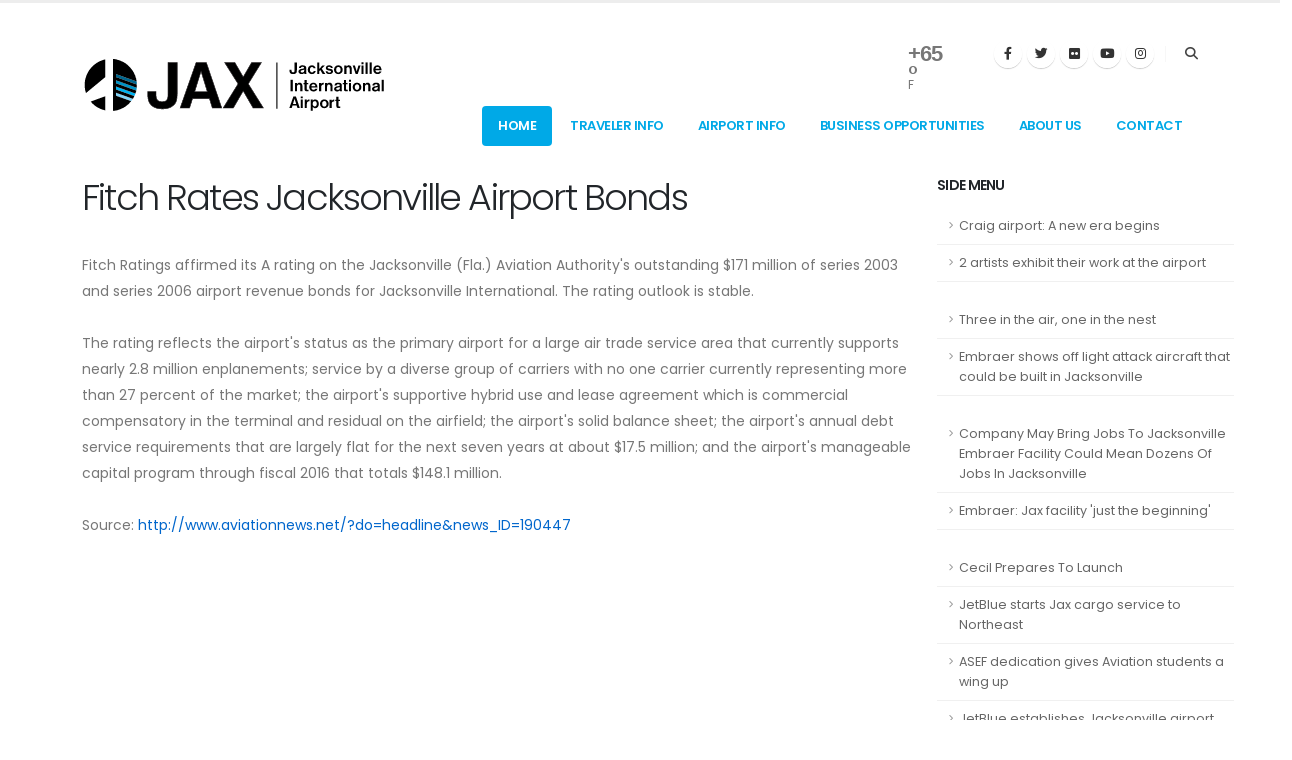

--- FILE ---
content_type: text/html; charset=utf-8
request_url: http://www.flyjacksonville.com/content.aspx?id=273
body_size: 322525
content:


<!DOCTYPE html>
<html>
	<head>
		<!-- Google tag (gtag.js) -->
		<script async src="https://www.googletagmanager.com/gtag/js?id=UA-5296971-2"></script>
		<script>
			window.dataLayer = window.dataLayer || [];
			function gtag() { dataLayer.push(arguments); }
			gtag('js', new Date());

			gtag('config', 'UA-5296971-2');
		</script>

		
		

		<!-- Basic -->
		<meta charset="utf-8" /><meta name="viewport" content="width=device-width, initial-scale=1" /><title>
	Jacksonville International Airport
</title><meta name="keywords" content="jacksonville airport, jax airport, cecil airport, herlong airport, jaxex airport, craig airport, airports jacksonville" /><meta name="description" content="Jacksonville International Airport" />

		<!-- Favicon -->
		<link rel="shortcut icon" href="uploads/favicon.png" type="image/x-icon" /><link rel="apple-touch-icon" href="uploads/favicon.png" />

		<!-- Mobile Metas -->
		<meta name="viewport" content="width=device-width, initial-scale=1, minimum-scale=1.0, shrink-to-fit=no" />

		<!-- Web Fonts  -->
		<link id="googleFonts" href="https://fonts.googleapis.com/css?family=Poppins:300,400,500,600,700,800%7CShadows+Into+Light&amp;display=swap" rel="stylesheet" type="text/css" />

		<!-- Vendor CSS -->
		<link rel="stylesheet" href="vendor/bootstrap/css/bootstrap.min.css" /><link rel="stylesheet" href="vendor/fontawesome-free/css/all.min.css" /><link rel="stylesheet" href="vendor/animate/animate.compat.css" /><link rel="stylesheet" href="vendor/simple-line-icons/css/simple-line-icons.min.css" /><link rel="stylesheet" href="vendor/owl.carousel/assets/owl.carousel.min.css" /><link rel="stylesheet" href="vendor/owl.carousel/assets/owl.theme.default.min.css" /><link rel="stylesheet" href="vendor/magnific-popup/magnific-popup.min.css" />
		
		<!-- Theme CSS -->
		<link rel="stylesheet" href="css/theme.css" /><link rel="stylesheet" href="css/theme-elements.css" /><link rel="stylesheet" href="css/theme-blog.css" /><link rel="stylesheet" href="css/theme-shop.css" />
		<!-- Revolution Slider CSS -->
		<link rel="stylesheet" href="vendor/rs-plugin/css/settings.css" /><link rel="stylesheet" href="vendor/rs-plugin/css/layers.css" /><link rel="stylesheet" href="vendor/rs-plugin/css/navigation.css" />

		<!-- Current Page CSS -->
		<link rel="stylesheet" href="vendor/circle-flip-slideshow/css/component.css" />

		<!-- Skin CSS -->
		<link id="skinCSS" rel="stylesheet" href="css/skins/default.css" />

		<!-- Theme Custom CSS -->
		<link rel="stylesheet" href="css/custom.css" />

		<!-- Head Libs -->
		<script src="vendor/modernizr/modernizr.min.js"></script>

		<script>(function (d) { var s = d.createElement("script"); s.setAttribute("data-account", "jQflvOE8nD"); s.setAttribute("src", "https://cdn.userway.org/widget.js"); (d.body || d.head).appendChild(s); })(document)</script><noscript>Please ensure Javascript is enabled for purposes of <a href="https://userway.org">website accessibility</a></noscript>

		<script src="https://code.jquery.com/jquery-3.6.0.min.js"></script> 

		<link rel="stylesheet" href="https://fonts.googleapis.com/css2?family=Poppins:wght@500;700&amp;display=swap" /><link href="WaitTimes/html/Style.css" rel="stylesheet" /><link href="ParkingV2/parking.css" rel="stylesheet" /><link href="flyinfo/fly.css" rel="stylesheet" /></head>

	<body data-plugin-page-transition>		
		<div class="body">
			<header id="header" data-plugin-options="{'stickyEnabled': true, 'stickyEnableOnBoxed': true, 'stickyEnableOnMobile': false, 'stickyStartAt': 45, 'stickySetTop': '-45px', 'stickyChangeLogo': true}">
				<div class="header-body">
					<div class="header-container container">
						<div class="header-row">
							<div class="header-column">
								<div class="header-row">
									<div class="header-logo">
										<a href="Default.aspx">
											<img alt="jax international airport" width="305" height="58" data-sticky-width="242" data-sticky-height="40" data-sticky-top="25" src="images/logo-jax.svg">
										</a>
									</div>
								</div>
							</div>
							<div class="header-column justify-content-end">
								<div class="header-row pt-2">
									<nav class="header-nav-top">
										<div class="header-nav-top d-none d-md-block">
											
										</div>
										

<ul class="nav nav-pills d-none d-md-block">
    <li class="nav-item nav-item-left-border nav-item-left-border-remove nav-item-left-border-md-show">
        <div id="m-booked-prime-21644">
            <div class="booked-wzsp-prime-in">
                <div class="booked-wzsp-prime-data">
                    <div class="booked-wzsp-prime-img wt18"></div>
                    <div class="booked-wzsp-day-val">
                        <div class="booked-wzsp-day-number"><span class="plus">+</span>80</div>
                        <div class="booked-wzsp-day-dergee">
                            <div class="booked-wzsp-day-dergee-val">�</div>
                            <div class="booked-wzsp-day-dergee-name">F</div>
                        </div>
                    </div>
                </div>
            </div>
        </div>
        <script id="twitter-wjs" src="https://platform.twitter.com/widgets.js"></script>
        <script type="text/javascript"> var css_file = document.createElement("link"); var widgetUrl = location.href; css_file.setAttribute("rel", "stylesheet"); css_file.setAttribute("type", "text/css"); css_file.setAttribute("href", 'https://s.bookcdn.com/css/w/booked-wzs-widget-prime.css?v=0.0.1'); document.getElementsByTagName("head")[0].appendChild(css_file); function setWidgetData_21644(data) { if (typeof (data) != 'undefined' && data.results.length > 0) { for (var i = 0; i < data.results.length; ++i) { var objMainBlock = document.getElementById('m-booked-prime-21644'); if (objMainBlock !== null) { var copyBlock = document.getElementById('m-bookew-weather-copy-' + data.results[i].widget_type); objMainBlock.innerHTML = data.results[i].html_code; if (copyBlock !== null) objMainBlock.appendChild(copyBlock); } } } else { alert('data=undefined||data.results is empty'); } } var widgetSrc = "https://widgets.booked.net/weather/info?action=get_weather_info;ver=7;cityID=1683;type=5;scode=124;ltid=3457;domid=582;anc_id=3302;countday=undefined;cmetric=0;wlangID=4;color=137AE9;wwidth=250;header_color=ffffff;text_color=333333;link_color=08488D;border_form=1;footer_color=ffffff;footer_text_color=333333;transparent=0;v=0.0.1"; widgetSrc += ';ref=' + widgetUrl; widgetSrc += ';rand_id=21644'; var weatherBookedScript = document.createElement("script"); weatherBookedScript.setAttribute("type", "text/javascript"); weatherBookedScript.src = widgetSrc; document.body.appendChild(weatherBookedScript) </script>
        <!-- weather widget end -->
        <style>
            .booked-wzsp-prime-data .booked-wzsp-prime-img {
                padding: 3px 0 0 70px;
                color: #333;
                vertical-align: top;
                height: 32px;
            }

            .booked-wzsp-prime-data .booked-wzsp-day-number {
                font: bold 22px/22px Arial,sans-serif !important;
                letter-spacing: -1px;
                margin-right: 4px !important;
            }

            .booked-wzsp-prime-data .booked-wzsp-day-dergee {
                font-size: 12px;
            }

            .booked-wzsp-prime-data .booked-wzsp-day-dergee-val {
                font-size: 22px !important;
                margin-top: -2px;
                font-weight: 400;
                height: 10px;
            }
        </style>
    </li>
</ul>
	
										

<ul class="header-social-icons social-icons d-none d-lg-block">
	<li class="social-icons-facebook"><a href="https://www.facebook.com/flyjacksonville" target="_blank" title="Facebook"><i class="fab fa-facebook-f"></i></a></li>
	<li class="social-icons-twitter"><a href="https://twitter.com/JAXairport" target="_blank" title="Twitter"><i class="fab fa-twitter"></i></a></li>
	<li class="social-icons-twitter"><a href="http://www.flickr.com/photos/jaxairport" target="_blank" title="Flickr"><i class="fab fa-flickr"></i></a></li>
	<li class="social-icons-youtube"><a href="https://www.youtube.com/user/TheJAXairport?feature=mhum" target="_blank" title="Youtube"><i class="fab fa-youtube"></i></a></li>
	<li class="social-icons-instagram"><a href="https://www.instagram.com/jaxairport/" target="_blank" title="Instagram"><i class="fab fa-instagram"></i></a></li>
	
</ul>
									</nav>
									

<div class="header-nav-features d-none d-md-block">
	<div class="header-nav-feature header-nav-features-search d-inline-flex">
		<a href="#" class="header-nav-features-toggle text-decoration-none" data-focus="headerSearch"><i class="fas fa-search header-nav-top-icon"></i></a>
		<div class="header-nav-features-dropdown" id="headerTopSearchDropdown">
			<form role="search" action="../Search.aspx" method="get">
				<div class="simple-search input-group">
					<input class="form-control text-1" id="headerSearch" name="q" type="search" value="" placeholder="Search...">
					<button class="btn" type="submit">
						<i class="fas fa-search header-nav-top-icon"></i>
					</button>
				</div>
			</form>
		</div>
	</div>
</div>

								</div>
								



<div class="header-row">
									<div class="header-nav pt-1">
										<div class="header-nav-main header-nav-main-effect-1 header-nav-main-sub-effect-1">
											<nav class="collapse">
												<ul class="nav nav-pills" id="mainNav">
													<li class="dropdown">
														<a class="dropdown-item dropdown-toggle active" href="Default.aspx">
															Home
														</a>
													</li>
													<li class="dropdown">
														<a class="dropdown-item dropdown-toggle" href="content.aspx?id=7">Traveler Info</a>
														<ul class="dropdown-menu">
																<li class="dropdown-submenu"><a class="dropdown-item" href="content.aspx?id=8">Airlines/Reservations</a></li>
																<li class="dropdown-submenu"><a class="dropdown-item" href="content.aspx?id=15">Hotel/Lodging</a></li>
																<li class="dropdown-submenu"><a class="dropdown-item" href="content.aspx?id=23">Flight Schedule</a></li>
																<li class="dropdown-submenu"><a class="dropdown-item" href="content.aspx?id=903">Accessibility Services</a></li>
														</ul>
													</li>
													<li class="dropdown">
														<a class="dropdown-item dropdown-toggle" href="content.aspx?id=9">Airport Info</a>
														<ul class="dropdown-menu">
																<li class="dropdown-submenu"><a class="dropdown-item" href="content.aspx?id=309">Frequent Parker Program</a></li>
																<li class="dropdown-submenu"><a class="dropdown-item" href="content.aspx?id=1219">Lost & Found</a></li>
																<li class="dropdown-submenu"><a class="dropdown-item" href="content.aspx?id=21">Terminal Maps</a></li>
																<li class="dropdown-submenu"><a class="dropdown-item" href="content.aspx?id=1060">Shopping & Dining</a></li>
																<li class="dropdown-submenu"><a class="dropdown-item" href="content.aspx?id=11">Amenities & Services</a></li>
																<li class="dropdown-submenu"><a class="dropdown-item" href="content.aspx?id=159">Executive Conference Room</a></li>
																<li class="dropdown-submenu"><a class="dropdown-item" href="content.aspx?id=12">Passenger Pickup Information</a></li>
																<li class="dropdown-submenu"><a class="dropdown-item" href="content.aspx?id=13">Ground Transportation</a></li>
																<li class="dropdown-submenu"><a class="dropdown-item" href="content.aspx?id=14">Parking Information</a></li>
																<li class="dropdown-submenu"><a class="dropdown-item" href="content.aspx?id=163">Police & Security</a></li>
																<li class="dropdown-submenu"><a class="dropdown-item" href="content.aspx?id=17">Customer Service</a></li>
																<li class="dropdown-submenu"><a class="dropdown-item" href="content.aspx?id=16">Ambassador Program</a></li>
																<li class="dropdown-submenu"><a class="dropdown-item" href="content.aspx?id=693">Arts & Culture Program</a></li>
														</ul>
													</li>
													<li class="dropdown">
														<a class="dropdown-item dropdown-toggle" href="content.aspx?id=69">Business Opportunities</a>
														<ul class="dropdown-menu">
																<li class="dropdown-submenu"><a class="dropdown-item" href="content.aspx?id=93">Airport Advertising</a></li>
																<li class="dropdown-submenu"><a class="dropdown-item" href="content.aspx?id=1075">Terminal Concessions</a></li>
																<li class="dropdown-submenu"><a class="dropdown-item" href="content.aspx?id=91">Leasing & Land Development</a></li>
																<li class="dropdown-submenu"><a class="dropdown-item" href="content.aspx?id=1126">Bid Opportunities</a></li>
														</ul>
													</li>
													<li class="dropdown">
														<a class="dropdown-item dropdown-toggle" href="#">About Us</a>
														<ul class="dropdown-menu">
															<li class="dropdown-submenu"><a class="dropdown-item" href="content.aspx?id=279">Where we fly</a></li>
															<li class="dropdown-submenu"><a class="dropdown-item" href="content.aspx?id=980">About Northeast Florida</a></li>
															<li class="dropdown-submenu"><a class="dropdown-item" href="content.aspx?id=981">About JAA</a></li>
															<li class="dropdown-submenu"><a class="dropdown-item" href="content.aspx?id=1124">EMPLOYMENT WITH JAA</a></li>
															<li class="dropdown-submenu"><a class="dropdown-item" href="content.aspx?id=1389">Jax Master Plan Updates</a></li>
															<li class="dropdown-submenu"><a class="dropdown-item" href="content.aspx?id=1443">Aviation Noise</a></li>
														</ul>
													</li>
													<li class="dropdown">
														<a class="menu-item" href="Contact.aspx">Contact</a>
													</li>
											
												</ul>
											</nav>
										</div>
										<button class="btn header-btn-collapse-nav" data-bs-toggle="collapse" data-bs-target=".header-nav-main nav">
											<i class="fas fa-bars"></i>
										</button>
									</div>
								</div>

<div id="ShowContent_PanMessage">
	

</div>

								
							</div>
						</div>
					</div>
				</div>
			</header>

			<div role="main" class="main">
			<form method="post" action="./content.aspx?id=273" id="form2">
<div class="aspNetHidden">
<input type="hidden" name="__VIEWSTATE" id="__VIEWSTATE" value="/[base64]/anM9eSZwcmV2PV90JmhsPWVuJmllPVVURi04JmxheW91dD0xJmVvdGY9MSZzbD1lbiZ1PWh0dHA6Ly93d3cuZmx5amFja3NvbnZpbGxlLmNvbS9jb250ZW50LmFzcHg/[base64]/[base64]/[base64]/[base64]/[base64]/[base64]/[base64]/aWQ9OTgwIj5BYm91dCBOb3J0aGVhc3QgRmxvcmlkYTwvYT48L2xpPgoJCQkJCQkJCQkJCQkJCQk8bGkgY2xhc3M9ImRyb3Bkb3duLXN1Ym1lbnUiPjxhIGNsYXNzPSJkcm9wZG93bi1pdGVtIiBocmVmPSJjb250ZW50LmFzcHg/[base64]/[base64]/aWQ9MjQwJEpldCBCbHVlIE9wZW5zIENhcmdvIEZhY2lsaXR5IGF0IEpJQSRKZXQgQmx1ZSBPcGVucyBDYXJnbyBGYWNpbGl0eSBhdCBKSUFkAgsPZBYCZg8VAxNjb250ZW50LmFzcHg/aWQ9MjQxIVN0b3JtcyBjYW5jZWwgYSBkb3plbiBKSUEgZmxpZ2h0cyFTdG9ybXMgY2FuY2VsIGEgZG96ZW4gSklBIGZsaWdodHNkAgwPZBYCZg8VAxNjb250ZW50LmFzcHg/[base64]/[base64]/aWQ9MjUzHkpJQSBwYXNzZW5nZXJzIHVwIG1vcmUgdGhhbiAyJR5KSUEgcGFzc2VuZ2VycyB1cCBtb3JlIHRoYW4gMiVkAhMPZBYCZg8VAxNjb250ZW50LmFzcHg/[base64]/aWQ9MjU1FUZsb3dlcnMgZm9yIHRyYXZlbGVycxVGbG93ZXJzIGZvciB0cmF2ZWxlcnNkAhUPZBYCZg8VAxNjb250ZW50LmFzcHg/aWQ9MjU3MFRvdXIgb2YgSmFja3NvbnZpbGxlIEludGVybmF0aW9uYWwgQWlycG9ydCAoSkFYKTBUb3VyIG9mIEphY2tzb252aWxsZSBJbnRlcm5hdGlvbmFsIEFpcnBvcnQgKEpBWClkAhYPZBYCZg8VAxNjb250ZW50LmFzcHg/aWQ9MjU4HkpBQSBtYWRlICQyMC40TSBpbiBmaXNjYWwgMjAxMB5KQUEgbWFkZSAkMjAuNE0gaW4gZmlzY2FsIDIwMTBkAhcPZBYCZg8VAxNjb250ZW50LmFzcHg/[base64]/[base64]/aWQ9MjY3MFNLWSBCUklER0VTIC0gSmFja3NvbnZpbGxlIEludGVybmF0aW9uYWwgQWlycG9ydDBTS1kgQlJJREdFUyAtIEphY2tzb252aWxsZSBJbnRlcm5hdGlvbmFsIEFpcnBvcnRkAh8PZBYCZg8VAxNjb250ZW50LmFzcHg/[base64]/[base64]/[base64]/aWQ9MjgyLUpldEJsdWUgZmxpZ2h0cyB0byBQdWVydG8gUmljbyBiZWdpbiBUaHVyc2RheS1KZXRCbHVlIGZsaWdodHMgdG8gUHVlcnRvIFJpY28gYmVnaW4gVGh1cnNkYXlkAisPZBYCZg8VAxNjb250ZW50LmFzcHg/[base64]/[base64]/aWQ9MzAwKkNlY2lsIEFpcnBvcnQgZGVzaWduYXRlZCBhIFNwYWNlIFRlcnJpdG9yeSpDZWNpbCBBaXJwb3J0IGRlc2lnbmF0ZWQgYSBTcGFjZSBUZXJyaXRvcnlkAjgPZBYCZg8VAxNjb250ZW50LmFzcHg/aWQ9MzA2JFZRUSBkZXNpZ25hdGVkIOKAmFNwYWNlIFRlcnJpdG9yeeKAmSRWUVEgZGVzaWduYXRlZCDigJhTcGFjZSBUZXJyaXRvcnnigJlkAjkPZBYCZg8VAxNjb250ZW50LmFzcHg/[base64]/[base64]/aWQ9MzE1M0FpcmNyYWZ0IE1haW50ZW5hbmNlIFRlY2hub2xvZ3kgLSBBaXJjcmFmdCBQYWludGluZzNBaXJjcmFmdCBNYWludGVuYW5jZSBUZWNobm9sb2d5IC0gQWlyY3JhZnQgUGFpbnRpbmdkAkEPZBYCZg8VAxNjb250ZW50LmFzcHg/[base64]/aWQ9MzI5MFRyYWZmaWMgdXAgYXQgSmFja3NvbnZpbGxlIEludGVybmF0aW9uYWwgQWlycG9ydDBUcmFmZmljIHVwIGF0IEphY2tzb252aWxsZSBJbnRlcm5hdGlvbmFsIEFpcnBvcnRkAkcPZBYCZg8VAxNjb250ZW50LmFzcHg/[base64]/[base64]/[base64]/[base64]/[base64]/[base64]/[base64]/[base64]/aWQ9MzY3MUJhYnkgb3IgQmx1ZSBBbmdlbHM/[base64]/[base64]/[base64]/[base64]/aWQ9Mzg1MEpJQSBydW53YXlzIGdldCBtYWtlb3ZlciB0aGFua3MgdG8gbWFnbmV0aWMgcHVsbDBKSUEgcnVud2F5cyBnZXQgbWFrZW92ZXIgdGhhbmtzIHRvIG1hZ25ldGljIHB1bGxkAnIPZBYCZg8VAxNjb250ZW50LmFzcHg/aWQ9Mzg2M1NoaWZ0cyBpbiBFYXJ0aCdzIG1hZ25ldGljIGZpZWxkIGFmZmVjdCBKSUEgcnVud2F5czNTaGlmdHMgaW4gRWFydGgncyBtYWduZXRpYyBmaWVsZCBhZmZlY3QgSklBIHJ1bndheXNkAnMPZBYCZg8VAxNjb250ZW50LmFzcHg/[base64]/aWQ9Mzg5M0NocmlzdG1hcyB0cmVlcyBhdCBhaXJwb3J0IGJlbmVmaXQgRHJlYW1zIENvbWUgVHJ1ZTNDaHJpc3RtYXMgdHJlZXMgYXQgYWlycG9ydCBiZW5lZml0IERyZWFtcyBDb21lIFRydWVkAnUPZBYCZg8VAxNjb250ZW50LmFzcHg/[base64]/aWQ9MzkyM05ldyBzZXJ2aWNlIG9mZmVycyBxdWljayBhY2Nlc3MgdG8gYWlycG9ydCBzZWN1cml0eTNOZXcgc2VydmljZSBvZmZlcnMgcXVpY2sgYWNjZXNzIHRvIGFpcnBvcnQgc2VjdXJpdHlkAncPZBYCZg8VAxNjb250ZW50LmFzcHg/[base64]/[base64]/[base64]/[base64]/[base64]/[base64]/[base64]/aWQ9NDE5IlRIRSBOVU1CRVI6IEFtZXJpY2EncyBCZXN0IEFpcnBvcnQiVEhFIE5VTUJFUjogQW1lcmljYSdzIEJlc3QgQWlycG9ydGQCiwEPZBYCZg8VAxNjb250ZW50LmFzcHg/[base64]/[base64]/aWQ9NDI4FkNOTiByZXBvcnRlciBsb3ZlcyBKSUEWQ05OIHJlcG9ydGVyIGxvdmVzIEpJQWQCkQEPZBYCZg8VAxNjb250ZW50LmFzcHg/[base64]/[base64]/[base64]/[base64]/[base64]/aWQ9NDUxK0NhcnJvbGwgdG8gbG9iYnkgQWlyIEZvcmNlIGZvciBFbWJyYWVyIGpvYnMrQ2Fycm9sbCB0byBsb2JieSBBaXIgRm9yY2UgZm9yIEVtYnJhZXIgam9ic2QCnAEPZBYCZg8VAxNjb250ZW50LmFzcHg/[base64]/[base64]/[base64]/[base64]/[base64]/aWQ9NDc3NE1hc3RlciBwbGFuOiBDZWNpbCBTcGFjZXBvcnQgY291bGQgZ3JhYiBtYXJrZXQgc2hhcmU0TWFzdGVyIHBsYW46IENlY2lsIFNwYWNlcG9ydCBjb3VsZCBncmFiIG1hcmtldCBzaGFyZWQCsgEPZBYCZg8VAxNjb250ZW50LmFzcHg/[base64]/[base64]/[base64]/[base64]/[base64]/[base64]/[base64]/[base64]/[base64]/aWQ9NTgwMVVwLCB1cCBhbmQgYXdheQpXaW5ncyAnbicgV2hlZWxzIGF0IENyYWlnIEFpcnBvcnQxVXAsIHVwIGFuZCBhd2F5CldpbmdzICduJyBXaGVlbHMgYXQgQ3JhaWcgQWlycG9ydGQCyAEPZBYCZg8VAxNjb250ZW50LmFzcHg/[base64]/[base64]/[base64]/[base64]/[base64]/aWQ9NjAyMUp1aWNlIEphY2tlcnM6IEhvdyB0byBvdXRzbWFydCBzbWFydHBob25lIGhhY2tlcnMxSnVpY2UgSmFja2VyczogSG93IHRvIG91dHNtYXJ0IHNtYXJ0cGhvbmUgaGFja2Vyc2QC1gEPZBYCZg8VAxNjb250ZW50LmFzcHg/[base64]/[base64]/aWQ9NjIxFlNodWxhJ3Mgb3BlbmluZyBhdCBKSUEWU2h1bGEncyBvcGVuaW5nIGF0IEpJQWQC3gEPZBYCZg8VAxNjb250ZW50LmFzcHg/[base64]/[base64]/[base64]/[base64]/[base64]/aWQ9NjQxOkNlY2lsIEFpcnBvcnQgdG8gZ2V0IDQ5JSBvZiBCb2VpbmfigJlzICQyNU0gRi9BLTE4IHJlcGFpcnM6Q2VjaWwgQWlycG9ydCB0byBnZXQgNDklIG9mIEJvZWluZ+KAmXMgJDI1TSBGL0EtMTggcmVwYWlyc2QC7gEPZBYCZg8VAxNjb250ZW50LmFzcHg/[base64]/[base64]/gEPZBYCZg8VAxNjb250ZW50LmFzcHg/aWQ9NjYzJUJ1ZGdldCBjdXRzIGNvdWxkIGNsb3NlIGZsaWdodCB0b3dlcnMlQnVkZ2V0IGN1dHMgY291bGQgY2xvc2UgZmxpZ2h0IHRvd2Vyc2QC/wEPZBYCZg8VAxNjb250ZW50LmFzcHg/[base64]/[base64]/[base64]/[base64]/aWQ9NjgyK0NlY2lsIEFpcnBvcnQgcHJlcHMgbGFuZCBmb3IgZnV0dXJlIHRlbmFudHMrQ2VjaWwgQWlycG9ydCBwcmVwcyBsYW5kIGZvciBmdXR1cmUgdGVuYW50c2QCkQIPZBYCZg8VAxNjb250ZW50LmFzcHg/[base64]/aWQ9Njg1IE1lbW9yaWFsIGRheSB3ZWVrZW5kIHRyYXZlbCB0aXBzIE1lbW9yaWFsIGRheSB3ZWVrZW5kIHRyYXZlbCB0aXBzZAKTAg9kFgJmDxUDE2NvbnRlbnQuYXNweD9pZD02ODc/[base64]/[base64]/[base64]/[base64]/aWQ9Njk0OlRyb3BpY2FsIHN0b3JtIEFuZHJlYSBiZWxpZXZlZCB0byBiZSBjYXVzaW5nIGZsaWdodCBkZWxheXM6VHJvcGljYWwgc3Rvcm0gQW5kcmVhIGJlbGlldmVkIHRvIGJlIGNhdXNpbmcgZmxpZ2h0IGRlbGF5c2QCmgIPZBYCZg8VAxNjb250ZW50LmFzcHg/[base64]/[base64]/[base64]/[base64]/[base64]/[base64]/aWQ9NzIwJUpBQSBEZWRpY2F0ZXMgUGF2aWxpb24gVG8gSmFtZXMgQ3JhaWclSkFBIERlZGljYXRlcyBQYXZpbGlvbiBUbyBKYW1lcyBDcmFpZ2QCrQIPZBYCZg8VAxNjb250ZW50LmFzcHg/[base64]/[base64]/[base64]/aWQ9NzMwN0VtYnJhZXIgc2F5cyBTdXBlciBUdWNhbm8gZGVsaXZlcnkgb24gc2NoZWR1bGUgZm9yIDIwMTQ3RW1icmFlciBzYXlzIFN1cGVyIFR1Y2FubyBkZWxpdmVyeSBvbiBzY2hlZHVsZSBmb3IgMjAxNGQCtwIPZBYCZg8VAxNjb250ZW50LmFzcHg/[base64]/[base64]/[base64]/[base64]/[base64]/aWQ9NzUxN1Zpbm8gVm9sbyB0byBtYWtlIEZsb3JpZGEgZGVidXQgYXQgSmFja3NvbnZpbGxlIEFpcnBvcnQ3VmlubyBWb2xvIHRvIG1ha2UgRmxvcmlkYSBkZWJ1dCBhdCBKYWNrc29udmlsbGUgQWlycG9ydGQCxgIPZBYCZg8VAxNjb250ZW50LmFzcHg/[base64]/[base64]/[base64]/[base64]/aWQ9NzczKEZpcnN0IHRlbmFudCBvZmZpY2lhbCBhdCBDZWNpbCBTcGFjZXBvcnQoRmlyc3QgdGVuYW50IG9mZmljaWFsIGF0IENlY2lsIFNwYWNlcG9ydGQC1AIPZBYCZg8VAxNjb250ZW50LmFzcHg/[base64]/[base64]/[base64]/[base64]/[base64]/[base64]/[base64]/[base64]/[base64]/[base64]/[base64]/aWQ9ODMzKENlY2lsIFNwYWNlcG9ydCBwcmVwYXJlcyBmb3IgMjAxNiBsYXVuY2goQ2VjaWwgU3BhY2Vwb3J0IHByZXBhcmVzIGZvciAyMDE2IGxhdW5jaGQC8gIPZBYCZg8VAxNjb250ZW50LmFzcHg/aWQ9ODM0N0FsbGVnaWFudCBvZmZlcnMgbmV3IHNlcnZpY2VzIHRvIENpbmNpbm5hdGksIFBpdHRzYnVyZ2g3QWxsZWdpYW50IG9mZmVycyBuZXcgc2VydmljZXMgdG8gQ2luY2lubmF0aSwgUGl0dHNidXJnaGQC8wIPZBYCZg8VAxNjb250ZW50LmFzcHg/aWQ9ODM1OkFsbGVnaWFudCBBaXIgY29taW5nIHRvIEphY2tzb252aWxsZSBJbnRlcm5hdGlvbmFsIEFpcnBvcnQ6QWxsZWdpYW50IEFpciBjb21pbmcgdG8gSmFja3NvbnZpbGxlIEludGVybmF0aW9uYWwgQWlycG9ydGQC9AIPZBYCZg8VAxNjb250ZW50LmFzcHg/[base64]/[base64]/[base64]/[base64]/[base64]/QIPZBYCZg8VAxNjb250ZW50LmFzcHg/[base64]/[base64]/[base64]/[base64]/[base64]/[base64]/aWQ9OTA0JUNlY2lsIFNwYWNlcG9ydCBzdGF0ZSBmdW5kaW5nIGF0IHJpc2slQ2VjaWwgU3BhY2Vwb3J0IHN0YXRlIGZ1bmRpbmcgYXQgcmlza2QClwMPZBYCZg8VAxNjb250ZW50LmFzcHg/[base64]/[base64]/[base64]/[base64]/[base64]/[base64]/[base64]/[base64]/[base64]/[base64]/[base64]/aWQ9MTAxMD9BbGxlZ2lhbnQgYWRkaW5nIHRocmVlIG5vbnN0b3AgZmxpZ2h0cyB0byBhbmQgZnJvbSBKYWNrc29udmlsbGU/[base64]/[base64]/aWQ9MTAyNSxDdWJhIGZsaWdodHMgY291bGQgYmUgY29taW5nIHRvIEphY2tzb252aWxsZSxDdWJhIGZsaWdodHMgY291bGQgYmUgY29taW5nIHRvIEphY2tzb252aWxsZWQCywMPZBYCZg8VAxRjb250ZW50LmFzcHg/[base64]/[base64]/[base64]/[base64]/[base64]/[base64]/aWQ9MTA2NSNOZXcgbm9uc3RvcCBmbGlnaHQgZm9yIEphY2tzb252aWxsZSNOZXcgbm9uc3RvcCBmbGlnaHQgZm9yIEphY2tzb252aWxsZWQC4wMPZBYCZg8VAxRjb250ZW50LmFzcHg/[base64]/[base64]/[base64]/[base64]/[base64]/[base64]/[base64]/[base64]/[base64]/[base64]/[base64]/[base64]/[base64]/[base64]/[base64]/[base64]/[base64]/[base64]/[base64]/[base64]/[base64]/[base64]/[base64]/[base64]/[base64]/[base64]/[base64]/[base64]/[base64]/[base64]/[base64]/[base64]/aWQ9MTc0LERlbHRhIHdpbGwgYWRkIGZvdXIgbm9uc3RvcCBmbGlnaHRzIHRvIE1pYW1pLERlbHRhIHdpbGwgYWRkIGZvdXIgbm9uc3RvcCBmbGlnaHRzIHRvIE1pYW1pZALeBA9kFgJmDxUDE2NvbnRlbnQuYXNweD9pZD0xNzU/[base64]/[base64]/[base64]/aWQ9MTg4H0luY2VudGl2ZXMgYXBwcm92ZWQgZm9yIEVtYnJhZXIfSW5jZW50aXZlcyBhcHByb3ZlZCBmb3IgRW1icmFlcmQC6wQPZBYCZg8VAxNjb250ZW50LmFzcHg/[base64]/[base64]/[base64]/aWQ9MjE2NEpJQSBhZGp1c3RzIHBhcmtpbmcgcmF0ZXMgaW4gcHVzaCBmb3IgbW9yZSBjdXN0b21lcnM0SklBIGFkanVzdHMgcGFya2luZyByYXRlcyBpbiBwdXNoIGZvciBtb3JlIGN1c3RvbWVyc2QC+wQPZBYCZg8VAxNjb250ZW50LmFzcHg/[base64]/AQPZBYCZg8VAxNjb250ZW50LmFzcHg/aWQ9MjE4JVBhcmtpbmcgcmF0ZXMgY2hhbmdpbmcgYXQgSmF4IGFpcnBvcnQlUGFya2luZyByYXRlcyBjaGFuZ2luZyBhdCBKYXggYWlycG9ydGQC/QQPZBYCZg8VAxNjb250ZW50LmFzcHg/aWQ9MjIwIkEgZ29vZCBzaWduIHRoYXQgRW1icmFlciBpcyBjb21pbmciQSBnb29kIHNpZ24gdGhhdCBFbWJyYWVyIGlzIGNvbWluZ2QC/gQPZBYCZg8VAxNjb250ZW50LmFzcHg/aWQ9MjIxNUphY2tzb252aWxsZSBhaXJwb3J0IHRyYWZmaWMgZ3Jvd3Mgd2l0aCBhZGRlZCBmbGlnaHRzNUphY2tzb252aWxsZSBhaXJwb3J0IHRyYWZmaWMgZ3Jvd3Mgd2l0aCBhZGRlZCBmbGlnaHRzZAL/BA9kFgJmDxUDE2NvbnRlbnQuYXNweD9pZD0yMjInQnVzaW5lc3MgbGlmdHMgYXQgQ3JhaWcsIENlY2lsIGFpcnBvcnRzJ0J1c2luZXNzIGxpZnRzIGF0IENyYWlnLCBDZWNpbCBhaXJwb3J0c2QCgAUPZBYCZg8VAxNjb250ZW50LmFzcHg/[base64]/[base64]/[base64]/[base64]/[base64]/[base64]/[base64]/[base64]/w==" />
</div>

<div class="aspNetHidden">

	<input type="hidden" name="__VIEWSTATEGENERATOR" id="__VIEWSTATEGENERATOR" value="65E7F3AF" />
</div>
				<div>
					

    

<div class="container">
	<div class="row pt-2">
		<div class="col-lg-9">
			<div id="Content_ContentToShow_PanHeader">
	
				<h1>Fitch Rates Jacksonville Airport Bonds</h1>
			
</div>
			

			<div id="Content_ContentToShow_PanMessage">
	
			
</div>

			Fitch Ratings affirmed its A rating on the Jacksonville (Fla.) Aviation Authority's outstanding $171 million of series 2003 and series 2006 airport revenue bonds for Jacksonville International. The rating outlook is stable. <br />
<br />
The rating reflects the airport's status as the primary airport for a large air trade service area that currently supports nearly 2.8 million enplanements; service by a diverse group of carriers with no one carrier currently representing more than 27 percent of the market; the airport's supportive hybrid use and lease agreement which is commercial compensatory in the terminal and residual on the airfield; the airport's solid balance sheet; the airport's annual debt service requirements that are largely flat for the next seven years at about $17.5 million; and the airport's manageable capital program through fiscal 2016 that totals $148.1 million.<br />
<br />
Source: <a href="http://www.aviationnews.net/?do=headline&news_ID=190447"><span style="color: #0066cc">http://www.aviationnews.net/?do=headline&amp;news_ID=190447</span></a>

			
		</div>
		<div class="col-lg-3 mt-4 mt-lg-0">
			<div id="Content_ContentToShow_panLeftMenu">
	
				

<aside class="sidebar">
	<h5 class="font-weight-semi-bold">SIDE MENU</h5>
	
	<ul class="nav nav-list flex-column mb-5">
		
				<li class="nav-item"><a class="nav-link" href='content.aspx?id=224' title='Craig airport: A new era begins'>Craig airport: A new era begins</a></li>
            
				<li class="nav-item"><a class="nav-link" href='content.aspx?id=225' title='2 artists exhibit their work at the airport'>2 artists exhibit their work at the airport</a></li>
            
				<li class="nav-item"><a class="nav-link" href='content.aspx?id=226' title='Three in the air, one in the nest'>Three in the air, one in the nest</a></li>
            
				<li class="nav-item"><a class="nav-link" href='content.aspx?id=227' title='Embraer shows off light attack aircraft that could be built in Jacksonville'>Embraer shows off light attack aircraft that could be built in Jacksonville</a></li>
            
				<li class="nav-item"><a class="nav-link" href='content.aspx?id=228' title='Company May Bring Jobs To Jacksonville
Embraer Facility Could Mean Dozens Of Jobs In Jacksonville'>Company May Bring Jobs To Jacksonville
Embraer Facility Could Mean Dozens Of Jobs In Jacksonville</a></li>
            
				<li class="nav-item"><a class="nav-link" href='content.aspx?id=229' title='Embraer: Jax facility 'just the beginning''>Embraer: Jax facility 'just the beginning'</a></li>
            
				<li class="nav-item"><a class="nav-link" href='content.aspx?id=230' title='Cecil Prepares To Launch'>Cecil Prepares To Launch</a></li>
            
				<li class="nav-item"><a class="nav-link" href='content.aspx?id=233' title='JetBlue starts Jax cargo service to Northeast'>JetBlue starts Jax cargo service to Northeast</a></li>
            
				<li class="nav-item"><a class="nav-link" href='content.aspx?id=235' title='ASEF dedication gives Aviation students a wing up'>ASEF dedication gives Aviation students a wing up</a></li>
            
				<li class="nav-item"><a class="nav-link" href='content.aspx?id=239' title='JetBlue establishes Jacksonville airport cargo depot'>JetBlue establishes Jacksonville airport cargo depot</a></li>
            
				<li class="nav-item"><a class="nav-link" href='content.aspx?id=240' title='Jet Blue Opens Cargo Facility at JIA'>Jet Blue Opens Cargo Facility at JIA</a></li>
            
				<li class="nav-item"><a class="nav-link" href='content.aspx?id=241' title='Storms cancel a dozen JIA flights'>Storms cancel a dozen JIA flights</a></li>
            
				<li class="nav-item"><a class="nav-link" href='content.aspx?id=242' title='JetBlue expands services at JIA'>JetBlue expands services at JIA</a></li>
            
				<li class="nav-item"><a class="nav-link" href='content.aspx?id=246' title='New Bus Service Starts for First Coast'>New Bus Service Starts for First Coast</a></li>
            
				<li class="nav-item"><a class="nav-link" href='content.aspx?id=248' title='Volar sin escalas a San Juan!'>Volar sin escalas a San Juan!</a></li>
            
				<li class="nav-item"><a class="nav-link" href='content.aspx?id=249' title='Good news at airport'>Good news at airport</a></li>
            
				<li class="nav-item"><a class="nav-link" href='content.aspx?id=250' title='Good News'>Good News</a></li>
            
				<li class="nav-item"><a class="nav-link" href='content.aspx?id=252' title='Dedicated to Jacksonville’s Aviation Future: JAA Exec. Director & CEO Steve Grossman'>Dedicated to Jacksonville’s Aviation Future: JAA Exec. Director & CEO Steve Grossman</a></li>
            
				<li class="nav-item"><a class="nav-link" href='content.aspx?id=253' title='JIA passengers up more than 2%'>JIA passengers up more than 2%</a></li>
            
				<li class="nav-item"><a class="nav-link" href='content.aspx?id=254' title='JAA lobbies feds to add cost to a round-trip ticket
Airlines call the 'facility charge' a tax, but airports say fee is vital.'>JAA lobbies feds to add cost to a round-trip ticket
Airlines call the 'facility charge' a tax, but airports say fee is vital.</a></li>
            
				<li class="nav-item"><a class="nav-link" href='content.aspx?id=255' title='Flowers for travelers'>Flowers for travelers</a></li>
            
				<li class="nav-item"><a class="nav-link" href='content.aspx?id=257' title='Tour of Jacksonville International Airport (JAX)'>Tour of Jacksonville International Airport (JAX)</a></li>
            
				<li class="nav-item"><a class="nav-link" href='content.aspx?id=258' title='JAA made $20.4M in fiscal 2010'>JAA made $20.4M in fiscal 2010</a></li>
            
				<li class="nav-item"><a class="nav-link" href='content.aspx?id=259' title='Southside Sun Notebook: Student on display at airport'>Southside Sun Notebook: Student on display at airport</a></li>
            
				<li class="nav-item"><a class="nav-link" href='content.aspx?id=261' title='10 Who Make a Difference: Millicent Dangerfield takes on trio of volunteer posts'>10 Who Make a Difference: Millicent Dangerfield takes on trio of volunteer posts</a></li>
            
				<li class="nav-item"><a class="nav-link" href='content.aspx?id=262' title='Jacksonville International Airport starts offering boarding passes at curbside'>Jacksonville International Airport starts offering boarding passes at curbside</a></li>
            
				<li class="nav-item"><a class="nav-link" href='content.aspx?id=263' title='TSA Retesting Full-Body Scanners Amid Radiation Concerns'>TSA Retesting Full-Body Scanners Amid Radiation Concerns</a></li>
            
				<li class="nav-item"><a class="nav-link" href='content.aspx?id=264' title='Passengers down, flights up at JIA'>Passengers down, flights up at JIA</a></li>
            
				<li class="nav-item"><a class="nav-link" href='content.aspx?id=265' title='New hangar to be funded at Cecil Airport'>New hangar to be funded at Cecil Airport</a></li>
            
				<li class="nav-item"><a class="nav-link" href='content.aspx?id=266' title='Jacksonville Journal: Pilot tour comes to Craig Airport'>Jacksonville Journal: Pilot tour comes to Craig Airport</a></li>
            
				<li class="nav-item"><a class="nav-link" href='content.aspx?id=267' title='SKY BRIDGES - Jacksonville International Airport'>SKY BRIDGES - Jacksonville International Airport</a></li>
            
				<li class="nav-item"><a class="nav-link" href='content.aspx?id=268' title='Fresh art at Jacksonville International Airport'>Fresh art at Jacksonville International Airport</a></li>
            
				<li class="nav-item"><a class="nav-link" href='content.aspx?id=269' title='Non-stop to Puerto Rico'>Non-stop to Puerto Rico</a></li>
            
				<li class="nav-item"><a class="nav-link" href='content.aspx?id=270' title='Jacksonville Aviation Authority Unveils New Public Art at JAX'>Jacksonville Aviation Authority Unveils New Public Art at JAX</a></li>
            
				<li class="nav-item"><a class="nav-link" href='content.aspx?id=271' title='Jacksonville International Airport named one of the most inexpensive airports in the country'>Jacksonville International Airport named one of the most inexpensive airports in the country</a></li>
            
				<li class="nav-item"><a class="nav-link" href='content.aspx?id=272' title='JAX a good place to fly cheap'>JAX a good place to fly cheap</a></li>
            
				<li class="nav-item"><a class="nav-link" href='content.aspx?id=273' title='Fitch Rates Jacksonville Airport Bonds'>Fitch Rates Jacksonville Airport Bonds</a></li>
            
				<li class="nav-item"><a class="nav-link" href='content.aspx?id=274' title='Airports cater to art lovers with intriguing installations'>Airports cater to art lovers with intriguing installations</a></li>
            
				<li class="nav-item"><a class="nav-link" href='content.aspx?id=275' title='CAP cadets go on 'amazing' ride'>CAP cadets go on 'amazing' ride</a></li>
            
				<li class="nav-item"><a class="nav-link" href='content.aspx?id=276' title='New JAA brand at hand'>New JAA brand at hand</a></li>
            
				<li class="nav-item"><a class="nav-link" href='content.aspx?id=280' title='Flowers for moms at Jacksonville International Airport'>Flowers for moms at Jacksonville International Airport</a></li>
            
				<li class="nav-item"><a class="nav-link" href='content.aspx?id=281' title='Business Travelers – And Aviation Queen – Pick Their Favorite Airports'>Business Travelers – And Aviation Queen – Pick Their Favorite Airports</a></li>
            
				<li class="nav-item"><a class="nav-link" href='content.aspx?id=282' title='JetBlue flights to Puerto Rico begin Thursday'>JetBlue flights to Puerto Rico begin Thursday</a></li>
            
				<li class="nav-item"><a class="nav-link" href='content.aspx?id=283' title='Aviation industry growing in Jacksonville, despite lack of trained workers
Companies planning to expand, add jobs.'>Aviation industry growing in Jacksonville, despite lack of trained workers
Companies planning to expand, add jobs.</a></li>
            
				<li class="nav-item"><a class="nav-link" href='content.aspx?id=284' title='JetBlue now offering daily flights from Jacksonville to Puerto Rico
JetBlue service taking off today to San Juan, offering a chance to boost tourism'>JetBlue now offering daily flights from Jacksonville to Puerto Rico
JetBlue service taking off today to San Juan, offering a chance to boost tourism</a></li>
            
				<li class="nav-item"><a class="nav-link" href='content.aspx?id=286' title='High hopes for San Juan service'>High hopes for San Juan service</a></li>
            
				<li class="nav-item"><a class="nav-link" href='content.aspx?id=287' title='JetBlue launches PR flights from JAX'>JetBlue launches PR flights from JAX</a></li>
            
				<li class="nav-item"><a class="nav-link" href='content.aspx?id=289' title='Jet Blue begins Jax to San Juan non-stops '>Jet Blue begins Jax to San Juan non-stops </a></li>
            
				<li class="nav-item"><a class="nav-link" href='content.aspx?id=290' title='Flight offerings expand'>Flight offerings expand</a></li>
            
				<li class="nav-item"><a class="nav-link" href='content.aspx?id=291' title='New airline routes launched (17 – 23 May 2011)'>New airline routes launched (17 – 23 May 2011)</a></li>
            
				<li class="nav-item"><a class="nav-link" href='content.aspx?id=292' title='Watch video of warplane that could be built in Jacksonville'>Watch video of warplane that could be built in Jacksonville</a></li>
            
				<li class="nav-item"><a class="nav-link" href='content.aspx?id=293' title='Jax Chamber, Cornerstone promote aircraft production'>Jax Chamber, Cornerstone promote aircraft production</a></li>
            
				<li class="nav-item"><a class="nav-link" href='content.aspx?id=295' title='Southwest Airlines begins daily nonstop service between Jacksonville and Denver'>Southwest Airlines begins daily nonstop service between Jacksonville and Denver</a></li>
            
				<li class="nav-item"><a class="nav-link" href='content.aspx?id=296' title='Southwest adds new Denver routes'>Southwest adds new Denver routes</a></li>
            
				<li class="nav-item"><a class="nav-link" href='content.aspx?id=299' title='Cecil Airport gets state permission to be a spaceport'>Cecil Airport gets state permission to be a spaceport</a></li>
            
				<li class="nav-item"><a class="nav-link" href='content.aspx?id=300' title='Cecil Airport designated a Space Territory'>Cecil Airport designated a Space Territory</a></li>
            
				<li class="nav-item"><a class="nav-link" href='content.aspx?id=306' title='VQQ designated ‘Space Territory’'>VQQ designated ‘Space Territory’</a></li>
            
				<li class="nav-item"><a class="nav-link" href='content.aspx?id=307' title='MAYOR-ELECT BROWN HIGHLIGHTS PUBLIC SAFETY, JOBS AND EDUCATION ON WESTSIDE TOUR'>MAYOR-ELECT BROWN HIGHLIGHTS PUBLIC SAFETY, JOBS AND EDUCATION ON WESTSIDE TOUR</a></li>
            
				<li class="nav-item"><a class="nav-link" href='content.aspx?id=308' title='Mayor-elect Brown Highlights Public Safety, Jobs and Education on Westside Tour'>Mayor-elect Brown Highlights Public Safety, Jobs and Education on Westside Tour</a></li>
            
				<li class="nav-item"><a class="nav-link" href='content.aspx?id=310' title='JAA courts ‘prime players’'>JAA courts ‘prime players’</a></li>
            
				<li class="nav-item"><a class="nav-link" href='content.aspx?id=311' title='Mica wages war on the TSA'>Mica wages war on the TSA</a></li>
            
				<li class="nav-item"><a class="nav-link" href='content.aspx?id=312' title='Behind-the-scenes airport tour: DC-3s, military transports and more'>Behind-the-scenes airport tour: DC-3s, military transports and more</a></li>
            
				<li class="nav-item"><a class="nav-link" href='content.aspx?id=313' title='New exhibit at JIA to open Friday'>New exhibit at JIA to open Friday</a></li>
            
				<li class="nav-item"><a class="nav-link" href='content.aspx?id=314' title='2 tax breaks, 1 grant for 205 new jobs'>2 tax breaks, 1 grant for 205 new jobs</a></li>
            
				<li class="nav-item"><a class="nav-link" href='content.aspx?id=315' title='Aircraft Maintenance Technology - Aircraft Painting'>Aircraft Maintenance Technology - Aircraft Painting</a></li>
            
				<li class="nav-item"><a class="nav-link" href='content.aspx?id=316' title='Teen Flight: Campers Learn To Soar
Students Get Unique Weeklong Experience For Just $20'>Teen Flight: Campers Learn To Soar
Students Get Unique Weeklong Experience For Just $20</a></li>
            
				<li class="nav-item"><a class="nav-link" href='content.aspx?id=317' title='JAA: FAA shutdown no concern'>JAA: FAA shutdown no concern</a></li>
            
				<li class="nav-item"><a class="nav-link" href='content.aspx?id=318' title='FAA Director: JIA hurting from furlough'>FAA Director: JIA hurting from furlough</a></li>
            
				<li class="nav-item"><a class="nav-link" href='content.aspx?id=326' title='Jacksonville council committee OKs incentive package for companies'>Jacksonville council committee OKs incentive package for companies</a></li>
            
				<li class="nav-item"><a class="nav-link" href='content.aspx?id=327' title='Ponte Vedra artists showcase work at airport gallery'>Ponte Vedra artists showcase work at airport gallery</a></li>
            
				<li class="nav-item"><a class="nav-link" href='content.aspx?id=329' title='Traffic up at Jacksonville International Airport'>Traffic up at Jacksonville International Airport</a></li>
            
				<li class="nav-item"><a class="nav-link" href='content.aspx?id=330' title='City Notes-The Financial News & Daily Record'>City Notes-The Financial News & Daily Record</a></li>
            
				<li class="nav-item"><a class="nav-link" href='content.aspx?id=332' title='Council approves incentives for Medtronic, KCI Enterprises'>Council approves incentives for Medtronic, KCI Enterprises</a></li>
            
				<li class="nav-item"><a class="nav-link" href='content.aspx?id=333' title='Hurricane Irene disrupting flights at JIA'>Hurricane Irene disrupting flights at JIA</a></li>
            
				<li class="nav-item"><a class="nav-link" href='content.aspx?id=334' title='Irene Creates Travel Nightmare At JIA'>Irene Creates Travel Nightmare At JIA</a></li>
            
				<li class="nav-item"><a class="nav-link" href='content.aspx?id=336' title='JIA passenger traffic up 4% in July'>JIA passenger traffic up 4% in July</a></li>
            
				<li class="nav-item"><a class="nav-link" href='content.aspx?id=337' title='JIA committee rejects appeal in taxicab contract issue'>JIA committee rejects appeal in taxicab contract issue</a></li>
            
				<li class="nav-item"><a class="nav-link" href='content.aspx?id=338' title='JAA committee votes against taxicab contract appeal'>JAA committee votes against taxicab contract appeal</a></li>
            
				<li class="nav-item"><a class="nav-link" href='content.aspx?id=339' title='Since 9/11: Always watching'>Since 9/11: Always watching</a></li>
            
				<li class="nav-item"><a class="nav-link" href='content.aspx?id=340' title='Small Airports, Planes On Alert This Week'>Small Airports, Planes On Alert This Week</a></li>
            
				<li class="nav-item"><a class="nav-link" href='content.aspx?id=341' title='JetBlue flights from JIA to Puerto Rico flying at capacity, but are they profitable?'>JetBlue flights from JIA to Puerto Rico flying at capacity, but are they profitable?</a></li>
            
				<li class="nav-item"><a class="nav-link" href='content.aspx?id=342' title='Security Raised Across Jacksonville'>Security Raised Across Jacksonville</a></li>
            
				<li class="nav-item"><a class="nav-link" href='content.aspx?id=343' title='JAA ready to develop forestland to expand Cecil Airport
120 acres for road, larger hangars at former Navy base.'>JAA ready to develop forestland to expand Cecil Airport
120 acres for road, larger hangars at former Navy base.</a></li>
            
				<li class="nav-item"><a class="nav-link" href='content.aspx?id=344' title='JAA looks at the future of Cecil Airport'>JAA looks at the future of Cecil Airport</a></li>
            
				<li class="nav-item"><a class="nav-link" href='content.aspx?id=345' title='Airliner evacuated at JIA after threatening note passed by passenger'>Airliner evacuated at JIA after threatening note passed by passenger</a></li>
            
				<li class="nav-item"><a class="nav-link" href='content.aspx?id=346' title='Threat Prompts Evacuation, Search Of Jet'>Threat Prompts Evacuation, Search Of Jet</a></li>
            
				<li class="nav-item"><a class="nav-link" href='content.aspx?id=347' title='Threatening note prompts plane evacuation'>Threatening note prompts plane evacuation</a></li>
            
				<li class="nav-item"><a class="nav-link" href='content.aspx?id=348' title='Delta Flight from Jacksonville to Atlanta Delayed Due to Threatening Note'>Delta Flight from Jacksonville to Atlanta Delayed Due to Threatening Note</a></li>
            
				<li class="nav-item"><a class="nav-link" href='content.aspx?id=349' title='Threatening note leads JAX flight to be evacuated'>Threatening note leads JAX flight to be evacuated</a></li>
            
				<li class="nav-item"><a class="nav-link" href='content.aspx?id=350' title='JAA plans study on Cecil air cargo facility'>JAA plans study on Cecil air cargo facility</a></li>
            
				<li class="nav-item"><a class="nav-link" href='content.aspx?id=351' title='Jacksonville airports CEO gets big raise'>Jacksonville airports CEO gets big raise</a></li>
            
				<li class="nav-item"><a class="nav-link" href='content.aspx?id=353' title='Jacksonville Airport CEO Grossman gets $35,000 raise'>Jacksonville Airport CEO Grossman gets $35,000 raise</a></li>
            
				<li class="nav-item"><a class="nav-link" href='content.aspx?id=354' title='JAA elects new board chairman'>JAA elects new board chairman</a></li>
            
				<li class="nav-item"><a class="nav-link" href='content.aspx?id=355' title='Jacksonville International Airport Manager Gets Big Pay Bump'>Jacksonville International Airport Manager Gets Big Pay Bump</a></li>
            
				<li class="nav-item"><a class="nav-link" href='content.aspx?id=357' title='JIA to hold mock mass casualty event Wednesday
Drill designed to simulate aircraft crash to hone skills of responders, staff'>JIA to hold mock mass casualty event Wednesday
Drill designed to simulate aircraft crash to hone skills of responders, staff</a></li>
            
				<li class="nav-item"><a class="nav-link" href='content.aspx?id=359' title='JAA to celebrate 10 years as independent entity'>JAA to celebrate 10 years as independent entity</a></li>
            
				<li class="nav-item"><a class="nav-link" href='content.aspx?id=361' title='The Jacksonville Aviation Authority hits a big milestone'>The Jacksonville Aviation Authority hits a big milestone</a></li>
            
				<li class="nav-item"><a class="nav-link" href='content.aspx?id=362' title='JAA celebrates 10 years as an independent authority'>JAA celebrates 10 years as an independent authority</a></li>
            
				<li class="nav-item"><a class="nav-link" href='content.aspx?id=364' title='Non-aviation growth eyed by JAA, but more air flights and jobs, too'>Non-aviation growth eyed by JAA, but more air flights and jobs, too</a></li>
            
				<li class="nav-item"><a class="nav-link" href='content.aspx?id=367' title='Baby or Blue Angels?: Performance Postpones Birth'>Baby or Blue Angels?: Performance Postpones Birth</a></li>
            
				<li class="nav-item"><a class="nav-link" href='content.aspx?id=369' title='New Internet system tracks Jacksonville airplanes, helps define noise'>New Internet system tracks Jacksonville airplanes, helps define noise</a></li>
            
				<li class="nav-item"><a class="nav-link" href='content.aspx?id=370' title='Cecil spaceport bill advances -- with a major revision'>Cecil spaceport bill advances -- with a major revision</a></li>
            
				<li class="nav-item"><a class="nav-link" href='content.aspx?id=371' title='Jacksonville, FL, Aviation Authority Introduces On-Line Flight-Tracking System'>Jacksonville, FL, Aviation Authority Introduces On-Line Flight-Tracking System</a></li>
            
				<li class="nav-item"><a class="nav-link" href='content.aspx?id=373' title='JIA to open extra parking lot for Thanksgiving travel'>JIA to open extra parking lot for Thanksgiving travel</a></li>
            
				<li class="nav-item"><a class="nav-link" href='content.aspx?id=374' title='Airport screenings becoming more discrete
TSA makes changes to address privacy concerns'>Airport screenings becoming more discrete
TSA makes changes to address privacy concerns</a></li>
            
				<li class="nav-item"><a class="nav-link" href='content.aspx?id=375' title='Passengers can see same thing now as JIA scanners, but without revealing body images'>Passengers can see same thing now as JIA scanners, but without revealing body images</a></li>
            
				<li class="nav-item"><a class="nav-link" href='content.aspx?id=376' title='No more revealing airport security scans'>No more revealing airport security scans</a></li>
            
				<li class="nav-item"><a class="nav-link" href='content.aspx?id=377' title='Watching the TSA Watching You'>Watching the TSA Watching You</a></li>
            
				<li class="nav-item"><a class="nav-link" href='content.aspx?id=378' title='Advanced Imaging Technology New Tool at Jacksonville International Airport'>Advanced Imaging Technology New Tool at Jacksonville International Airport</a></li>
            
				<li class="nav-item"><a class="nav-link" href='content.aspx?id=379' title='JIA passenger traffic down in October'>JIA passenger traffic down in October</a></li>
            
				<li class="nav-item"><a class="nav-link" href='content.aspx?id=380' title='New flights in spring?'>New flights in spring?</a></li>
            
				<li class="nav-item"><a class="nav-link" href='content.aspx?id=383' title='JAA re-numbers runways because of magnetic shift'>JAA re-numbers runways because of magnetic shift</a></li>
            
				<li class="nav-item"><a class="nav-link" href='content.aspx?id=384' title='Jacksonville Offers Frequent Parker Program'>Jacksonville Offers Frequent Parker Program</a></li>
            
				<li class="nav-item"><a class="nav-link" href='content.aspx?id=385' title='JIA runways get makeover thanks to magnetic pull'>JIA runways get makeover thanks to magnetic pull</a></li>
            
				<li class="nav-item"><a class="nav-link" href='content.aspx?id=386' title='Shifts in Earth's magnetic field affect JIA runways'>Shifts in Earth's magnetic field affect JIA runways</a></li>
            
				<li class="nav-item"><a class="nav-link" href='content.aspx?id=388' title='JIA Decorated With Over 30 Trees to Benefiting Dreams Come True'>JIA Decorated With Over 30 Trees to Benefiting Dreams Come True</a></li>
            
				<li class="nav-item"><a class="nav-link" href='content.aspx?id=389' title='Christmas trees at airport benefit Dreams Come True'>Christmas trees at airport benefit Dreams Come True</a></li>
            
				<li class="nav-item"><a class="nav-link" href='content.aspx?id=391' title='Workspace: Jacksonville Aviation Authority Executive Director and CEO Steve Grossman'>Workspace: Jacksonville Aviation Authority Executive Director and CEO Steve Grossman</a></li>
            
				<li class="nav-item"><a class="nav-link" href='content.aspx?id=392' title='New service offers quick access to airport security'>New service offers quick access to airport security</a></li>
            
				<li class="nav-item"><a class="nav-link" href='content.aspx?id=393' title='Aircraft manufacturer to bring high paying jobs to Jacksonville'>Aircraft manufacturer to bring high paying jobs to Jacksonville</a></li>
            
				<li class="nav-item"><a class="nav-link" href='content.aspx?id=394' title='JIA's Flex pass will speed up airport wait, for a price'>JIA's Flex pass will speed up airport wait, for a price</a></li>
            
				<li class="nav-item"><a class="nav-link" href='content.aspx?id=396' title='Embraer wins contract to build military planes in Jax'>Embraer wins contract to build military planes in Jax</a></li>
            
				<li class="nav-item"><a class="nav-link" href='content.aspx?id=397' title='Embraer deal ‘tip of the iceberg’'>Embraer deal ‘tip of the iceberg’</a></li>
            
				<li class="nav-item"><a class="nav-link" href='content.aspx?id=399' title='Priva Launches New ‘flex Pass’ Airport Access Program'>Priva Launches New ‘flex Pass’ Airport Access Program</a></li>
            
				<li class="nav-item"><a class="nav-link" href='content.aspx?id=400' title='Law school official named to Jacksonville Aviation Authority board'>Law school official named to Jacksonville Aviation Authority board</a></li>
            
				<li class="nav-item"><a class="nav-link" href='content.aspx?id=401' title='Lawsuit puts Jacksonville aircraft order on hold'>Lawsuit puts Jacksonville aircraft order on hold</a></li>
            
				<li class="nav-item"><a class="nav-link" href='content.aspx?id=402' title='Embraer deal on hold'>Embraer deal on hold</a></li>
            
				<li class="nav-item"><a class="nav-link" href='content.aspx?id=403' title='Kansas company's lawsuit puts wrench in plans for plane assembly in Jacksonville'>Kansas company's lawsuit puts wrench in plans for plane assembly in Jacksonville</a></li>
            
				<li class="nav-item"><a class="nav-link" href='content.aspx?id=404' title='Letters from readers: Bring it to Cecil'>Letters from readers: Bring it to Cecil</a></li>
            
				<li class="nav-item"><a class="nav-link" href='content.aspx?id=407' title='Former Pa. Gov. Ed Rendell Calls for Big Projects, Investment in Jacksonville'>Former Pa. Gov. Ed Rendell Calls for Big Projects, Investment in Jacksonville</a></li>
            
				<li class="nav-item"><a class="nav-link" href='content.aspx?id=408' title='Forum: ‘Critical’ need for infrastructure investment'>Forum: ‘Critical’ need for infrastructure investment</a></li>
            
				<li class="nav-item"><a class="nav-link" href='content.aspx?id=409' title='Transportation advocate: Cities like Jacksonville should spend more on infrastructure'>Transportation advocate: Cities like Jacksonville should spend more on infrastructure</a></li>
            
				<li class="nav-item"><a class="nav-link" href='content.aspx?id=410' title='Cheers: Acting on Jobs'>Cheers: Acting on Jobs</a></li>
            
				<li class="nav-item"><a class="nav-link" href='content.aspx?id=412' title='JAA pumped $29 million into local economy in 2011'>JAA pumped $29 million into local economy in 2011</a></li>
            
				<li class="nav-item"><a class="nav-link" href='content.aspx?id=414' title='KCI Aviation brings new hangar, jobs to Cecil Airport'>KCI Aviation brings new hangar, jobs to Cecil Airport</a></li>
            
				<li class="nav-item"><a class="nav-link" href='content.aspx?id=416' title='New business to open shop at Cecil Airport'>New business to open shop at Cecil Airport</a></li>
            
				<li class="nav-item"><a class="nav-link" href='content.aspx?id=417' title='Rick Scott appoints former Jacksonville undersheriff to JAA board'>Rick Scott appoints former Jacksonville undersheriff to JAA board</a></li>
            
				<li class="nav-item"><a class="nav-link" href='content.aspx?id=418' title='CNN anchor raves about Jacksonville airport, UNF and city after debate'>CNN anchor raves about Jacksonville airport, UNF and city after debate</a></li>
            
				<li class="nav-item"><a class="nav-link" href='content.aspx?id=419' title='THE NUMBER: America's Best Airport'>THE NUMBER: America's Best Airport</a></li>
            
				<li class="nav-item"><a class="nav-link" href='content.aspx?id=420' title='JAA gets grant to assess horizontal launches at Cecil Spaceport'>JAA gets grant to assess horizontal launches at Cecil Spaceport</a></li>
            
				<li class="nav-item"><a class="nav-link" href='content.aspx?id=424' title='American Airlines to lay off 13,000 employees'>American Airlines to lay off 13,000 employees</a></li>
            
				<li class="nav-item"><a class="nav-link" href='content.aspx?id=425' title='No danger from suspicious package at Jacksonville airport cargo terminal'>No danger from suspicious package at Jacksonville airport cargo terminal</a></li>
            
				<li class="nav-item"><a class="nav-link" href='content.aspx?id=426' title='Effects of American Airline layoffs unknown for Jacksonville Airport'>Effects of American Airline layoffs unknown for Jacksonville Airport</a></li>
            
				<li class="nav-item"><a class="nav-link" href='content.aspx?id=427' title='Florida's Cecil Airport Wins FAA Safety Award'>Florida's Cecil Airport Wins FAA Safety Award</a></li>
            
				<li class="nav-item"><a class="nav-link" href='content.aspx?id=428' title='CNN reporter loves JIA'>CNN reporter loves JIA</a></li>
            
				<li class="nav-item"><a class="nav-link" href='content.aspx?id=429' title='JetBlue's Six Years of Service'>JetBlue's Six Years of Service</a></li>
            
				<li class="nav-item"><a class="nav-link" href='content.aspx?id=442' title='Jacksonville International: America's Best Airport?'>Jacksonville International: America's Best Airport?</a></li>
            
				<li class="nav-item"><a class="nav-link" href='content.aspx?id=443' title='North Florida hospitality workers honored at awards banquet Tuesday night'>North Florida hospitality workers honored at awards banquet Tuesday night</a></li>
            
				<li class="nav-item"><a class="nav-link" href='content.aspx?id=444' title='Spaceport Moves Step Closer to Reality'>Spaceport Moves Step Closer to Reality</a></li>
            
				<li class="nav-item"><a class="nav-link" href='content.aspx?id=445' title='Rolling out the red carpet'>Rolling out the red carpet</a></li>
            
				<li class="nav-item"><a class="nav-link" href='content.aspx?id=446' title='JAA to host spaceport summit at Cecil Airport'>JAA to host spaceport summit at Cecil Airport</a></li>
            
				<li class="nav-item"><a class="nav-link" href='content.aspx?id=447' title='Balfour Beatty wins $2.6M Jacksonville airport project'>Balfour Beatty wins $2.6M Jacksonville airport project</a></li>
            
				<li class="nav-item"><a class="nav-link" href='content.aspx?id=448' title='UNF unveils MLK Jr. statue
Life-size King statue first on college campus in Florida'>UNF unveils MLK Jr. statue
Life-size King statue first on college campus in Florida</a></li>
            
				<li class="nav-item"><a class="nav-link" href='content.aspx?id=449' title='UNF becomes first Florida college campus with MLK statue'>UNF becomes first Florida college campus with MLK statue</a></li>
            
				<li class="nav-item"><a class="nav-link" href='content.aspx?id=450' title='Classic airliner offers rides through next week in Jacksonville'>Classic airliner offers rides through next week in Jacksonville</a></li>
            
				<li class="nav-item"><a class="nav-link" href='content.aspx?id=451' title='Carroll to lobby Air Force for Embraer jobs'>Carroll to lobby Air Force for Embraer jobs</a></li>
            
				<li class="nav-item"><a class="nav-link" href='content.aspx?id=452' title='Travelers Have Mixed Reactions About Private Screening Companies'>Travelers Have Mixed Reactions About Private Screening Companies</a></li>
            
				<li class="nav-item"><a class="nav-link" href='content.aspx?id=453' title='1929 Ford Tri-Motor takes First Coast fliers back in time'>1929 Ford Tri-Motor takes First Coast fliers back in time</a></li>
            
				<li class="nav-item"><a class="nav-link" href='content.aspx?id=454' title='Good News: Jacksonville residents shines at the Delta Oscars'>Good News: Jacksonville residents shines at the Delta Oscars</a></li>
            
				<li class="nav-item"><a class="nav-link" href='content.aspx?id=455' title='Jacksonville Aviation Authority holds spaceport summit'>Jacksonville Aviation Authority holds spaceport summit</a></li>
            
				<li class="nav-item"><a class="nav-link" href='content.aspx?id=456' title='Lt. Gov. Carroll: Space industry ‘critical’ for area, state'>Lt. Gov. Carroll: Space industry ‘critical’ for area, state</a></li>
            
				<li class="nav-item"><a class="nav-link" href='content.aspx?id=457' title='Clarion could be coming down at airport'>Clarion could be coming down at airport</a></li>
            
				<li class="nav-item"><a class="nav-link" href='content.aspx?id=458' title='JU’s Davis Aviation Center Director discusses workforce training at Cecil Spaceport Development Summit'>JU’s Davis Aviation Center Director discusses workforce training at Cecil Spaceport Development Summit</a></li>
            
				<li class="nav-item"><a class="nav-link" href='content.aspx?id=459' title='JAA: Get serious about Cecil Spaceport'>JAA: Get serious about Cecil Spaceport</a></li>
            
				<li class="nav-item"><a class="nav-link" href='content.aspx?id=460' title='Free-spirited St. Augustine 90-year-old woman skydives'>Free-spirited St. Augustine 90-year-old woman skydives</a></li>
            
				<li class="nav-item"><a class="nav-link" href='content.aspx?id=461' title='Fitch Affirms Jacksonville Aviation Authority, FL's $157MM Revs at 'A'; Outlook Stable'>Fitch Affirms Jacksonville Aviation Authority, FL's $157MM Revs at 'A'; Outlook Stable</a></li>
            
				<li class="nav-item"><a class="nav-link" href='content.aspx?id=463' title='Jacksonville Aviation Authority receives ‘A’ rating from Fitch Ratings'>Jacksonville Aviation Authority receives ‘A’ rating from Fitch Ratings</a></li>
            
				<li class="nav-item"><a class="nav-link" href='content.aspx?id=464' title='Tourist board wrong place for JAA head, says Council panel'>Tourist board wrong place for JAA head, says Council panel</a></li>
            
				<li class="nav-item"><a class="nav-link" href='content.aspx?id=465' title='Canstruction® moves to Jacksonville International Airport'>Canstruction® moves to Jacksonville International Airport</a></li>
            
				<li class="nav-item"><a class="nav-link" href='content.aspx?id=466' title='Squadron returns to Jacksonville from Afghanistan'>Squadron returns to Jacksonville from Afghanistan</a></li>
            
				<li class="nav-item"><a class="nav-link" href='content.aspx?id=467' title='LA mayor supports Jacksonville flight, Brown says'>LA mayor supports Jacksonville flight, Brown says</a></li>
            
				<li class="nav-item"><a class="nav-link" href='content.aspx?id=468' title='KCI Aviation to break ground at Cecil Airport Wednesday'>KCI Aviation to break ground at Cecil Airport Wednesday</a></li>
            
				<li class="nav-item"><a class="nav-link" href='content.aspx?id=470' title='Airports must be protected from intrusion'>Airports must be protected from intrusion</a></li>
            
				<li class="nav-item"><a class="nav-link" href='content.aspx?id=473' title='Airlines consider new routes to boost business'>Airlines consider new routes to boost business</a></li>
            
				<li class="nav-item"><a class="nav-link" href='content.aspx?id=474' title='Cecil Airport becomes player in new era of space travel'>Cecil Airport becomes player in new era of space travel</a></li>
            
				<li class="nav-item"><a class="nav-link" href='content.aspx?id=475' title='Scott signs spaceport bill, adding Cecil Airport to Florida’s master plan'>Scott signs spaceport bill, adding Cecil Airport to Florida’s master plan</a></li>
            
				<li class="nav-item"><a class="nav-link" href='content.aspx?id=476' title='Space travel coming closer to Jacksonville'>Space travel coming closer to Jacksonville</a></li>
            
				<li class="nav-item"><a class="nav-link" href='content.aspx?id=477' title='Master plan: Cecil Spaceport could grab market share'>Master plan: Cecil Spaceport could grab market share</a></li>
            
				<li class="nav-item"><a class="nav-link" href='content.aspx?id=478' title='Canstruction® moves to Jacksonville International Airport for 2012'>Canstruction® moves to Jacksonville International Airport for 2012</a></li>
            
				<li class="nav-item"><a class="nav-link" href='content.aspx?id=479' title='Grossman: Air Force contract decision ‘probably after first of the year’'>Grossman: Air Force contract decision ‘probably after first of the year’</a></li>
            
				<li class="nav-item"><a class="nav-link" href='content.aspx?id=480' title='Jax Spaceport becoming a reality'>Jax Spaceport becoming a reality</a></li>
            
				<li class="nav-item"><a class="nav-link" href='content.aspx?id=482' title='No major incidents with bird strikes at JIA'>No major incidents with bird strikes at JIA</a></li>
            
				<li class="nav-item"><a class="nav-link" href='content.aspx?id=483' title='JIA flyers experience tropical storm delays'>JIA flyers experience tropical storm delays</a></li>
            
				<li class="nav-item"><a class="nav-link" href='content.aspx?id=485' title='Jacksonville adds 3 new weekday flights to Tampa'>Jacksonville adds 3 new weekday flights to Tampa</a></li>
            
				<li class="nav-item"><a class="nav-link" href='content.aspx?id=486' title='Silver Airways offers new flights from Tampa to Jacksonville'>Silver Airways offers new flights from Tampa to Jacksonville</a></li>
            
				<li class="nav-item"><a class="nav-link" href='content.aspx?id=487' title='Florida airports get expedited security lanes'>Florida airports get expedited security lanes</a></li>
            
				<li class="nav-item"><a class="nav-link" href='content.aspx?id=488' title='Silver Airways offers new flights connecting Tampa and Jacksonville'>Silver Airways offers new flights connecting Tampa and Jacksonville</a></li>
            
				<li class="nav-item"><a class="nav-link" href='content.aspx?id=489' title='3 Jax daily flights to Tampa announced'>3 Jax daily flights to Tampa announced</a></li>
            
				<li class="nav-item"><a class="nav-link" href='content.aspx?id=490' title='Jacksonville Journal:Airport economy lots to charge $1 more'>Jacksonville Journal:Airport economy lots to charge $1 more</a></li>
            
				<li class="nav-item"><a class="nav-link" href='content.aspx?id=491' title='Jacksonville JetPort opens new hangar at Cecil Airport'>Jacksonville JetPort opens new hangar at Cecil Airport</a></li>
            
				<li class="nav-item"><a class="nav-link" href='content.aspx?id=493' title='JAA sends $65 million budget to City Council for approval'>JAA sends $65 million budget to City Council for approval</a></li>
            
				<li class="nav-item"><a class="nav-link" href='content.aspx?id=494' title='JAA hires, promotes officers'>JAA hires, promotes officers</a></li>
            
				<li class="nav-item"><a class="nav-link" href='content.aspx?id=559' title='One of Us: USO airport operations head runs an 'important oasis''>One of Us: USO airport operations head runs an 'important oasis'</a></li>
            
				<li class="nav-item"><a class="nav-link" href='content.aspx?id=566' title='Air show yields hope for new jobs'>Air show yields hope for new jobs</a></li>
            
				<li class="nav-item"><a class="nav-link" href='content.aspx?id=567' title='Spotlight: 9/11 shaped Tony Cugno's focus'>Spotlight: 9/11 shaped Tony Cugno's focus</a></li>
            
				<li class="nav-item"><a class="nav-link" href='content.aspx?id=569' title='For now, runways at Jacksonville Executive at Craig Airport will not expand'>For now, runways at Jacksonville Executive at Craig Airport will not expand</a></li>
            
				<li class="nav-item"><a class="nav-link" href='content.aspx?id=570' title='Gov. Rick Scott signs spaceport legislation for Cecil Airport'>Gov. Rick Scott signs spaceport legislation for Cecil Airport</a></li>
            
				<li class="nav-item"><a class="nav-link" href='content.aspx?id=571' title='Governor declares Cecil Field 'Spaceport''>Governor declares Cecil Field 'Spaceport'</a></li>
            
				<li class="nav-item"><a class="nav-link" href='content.aspx?id=575' title='JAA, airlines agreement results in less financial risk'>JAA, airlines agreement results in less financial risk</a></li>
            
				<li class="nav-item"><a class="nav-link" href='content.aspx?id=580' title='Up, up and away
Wings 'n' Wheels at Craig Airport'>Up, up and away
Wings 'n' Wheels at Craig Airport</a></li>
            
				<li class="nav-item"><a class="nav-link" href='content.aspx?id=581' title='First Coast Gears: Wings 'N' Wheels at Jacksonville Executive at Craig Airport'>First Coast Gears: Wings 'N' Wheels at Jacksonville Executive at Craig Airport</a></li>
            
				<li class="nav-item"><a class="nav-link" href='content.aspx?id=582' title='Into the future: airports to tap multi-billion dollar space industry'>Into the future: airports to tap multi-billion dollar space industry</a></li>
            
				<li class="nav-item"><a class="nav-link" href='content.aspx?id=587' title='Upcoming defense expo features national and local companies'>Upcoming defense expo features national and local companies</a></li>
            
				<li class="nav-item"><a class="nav-link" href='content.aspx?id=591' title='First ever First Coast Defense Expo coming this Wednesday'>First ever First Coast Defense Expo coming this Wednesday</a></li>
            
				<li class="nav-item"><a class="nav-link" href='content.aspx?id=592' title='Inaugural First Coast Defense Expo shines light on economic impact of defense contractors'>Inaugural First Coast Defense Expo shines light on economic impact of defense contractors</a></li>
            
				<li class="nav-item"><a class="nav-link" href='content.aspx?id=593' title='JIA traffic down in September'>JIA traffic down in September</a></li>
            
				<li class="nav-item"><a class="nav-link" href='content.aspx?id=594' title='JAA chief executive did a good job but not getting a bonus'>JAA chief executive did a good job but not getting a bonus</a></li>
            
				<li class="nav-item"><a class="nav-link" href='content.aspx?id=595' title='Defense Expo highlights local companies
Ander Crenshaw hosts event to bring to light companies affected by defense cuts'>Defense Expo highlights local companies
Ander Crenshaw hosts event to bring to light companies affected by defense cuts</a></li>
            
				<li class="nav-item"><a class="nav-link" href='content.aspx?id=596' title='Looking ahead: The future of Jacksonville's logistics industry'>Looking ahead: The future of Jacksonville's logistics industry</a></li>
            
				<li class="nav-item"><a class="nav-link" href='content.aspx?id=597' title='Grossman receives ‘outstanding’ review at JAA'>Grossman receives ‘outstanding’ review at JAA</a></li>
            
				<li class="nav-item"><a class="nav-link" href='content.aspx?id=598' title='Travelers at JIA get stranded; locals head north to help neighboring states'>Travelers at JIA get stranded; locals head north to help neighboring states</a></li>
            
				<li class="nav-item"><a class="nav-link" href='content.aspx?id=599' title='Flying out of JIA? Check with your airline first'>Flying out of JIA? Check with your airline first</a></li>
            
				<li class="nav-item"><a class="nav-link" href='content.aspx?id=601' title='Grossman sells the success of Cecil'>Grossman sells the success of Cecil</a></li>
            
				<li class="nav-item"><a class="nav-link" href='content.aspx?id=602' title='Juice Jackers: How to outsmart smartphone hackers'>Juice Jackers: How to outsmart smartphone hackers</a></li>
            
				<li class="nav-item"><a class="nav-link" href='content.aspx?id=606' title='Jacksonville businesses drop lawsuit to extend Craig runway'>Jacksonville businesses drop lawsuit to extend Craig runway</a></li>
            
				<li class="nav-item"><a class="nav-link" href='content.aspx?id=612' title='Jacksonville airport will open its seasonal economy lot Wednesday with lower parking rate'>Jacksonville airport will open its seasonal economy lot Wednesday with lower parking rate</a></li>
            
				<li class="nav-item"><a class="nav-link" href='content.aspx?id=613' title='JAA opens special parking lot for Thanksgiving, offers tips for travel'>JAA opens special parking lot for Thanksgiving, offers tips for travel</a></li>
            
				<li class="nav-item"><a class="nav-link" href='content.aspx?id=614' title='TSA offers tips to expedite screenings'>TSA offers tips to expedite screenings</a></li>
            
				<li class="nav-item"><a class="nav-link" href='content.aspx?id=615' title='TSA reminds holiday travelers how to minimize travel time'>TSA reminds holiday travelers how to minimize travel time</a></li>
            
				<li class="nav-item"><a class="nav-link" href='content.aspx?id=616' title='Top tips from TSA for quickest security checks'>Top tips from TSA for quickest security checks</a></li>
            
				<li class="nav-item"><a class="nav-link" href='content.aspx?id=620' title='Coaching legend Don Shula opening another restaurant in Jacksonville'>Coaching legend Don Shula opening another restaurant in Jacksonville</a></li>
            
				<li class="nav-item"><a class="nav-link" href='content.aspx?id=621' title='Shula's opening at JIA'>Shula's opening at JIA</a></li>
            
				<li class="nav-item"><a class="nav-link" href='content.aspx?id=623' title='HMSHost unveils sports bar & grill at Jacksonville International Airport'>HMSHost unveils sports bar & grill at Jacksonville International Airport</a></li>
            
				<li class="nav-item"><a class="nav-link" href='content.aspx?id=624' title='Shula's Bar&Grill Takes Off at JAX Airport'>Shula's Bar&Grill Takes Off at JAX Airport</a></li>
            
				<li class="nav-item"><a class="nav-link" href='content.aspx?id=625' title='Shula's Bar & Grill opens at Jacksonville International Airport'>Shula's Bar & Grill opens at Jacksonville International Airport</a></li>
            
				<li class="nav-item"><a class="nav-link" href='content.aspx?id=626' title='Southwest, US Airways, JetBlue fight for open D.C. slots'>Southwest, US Airways, JetBlue fight for open D.C. slots</a></li>
            
				<li class="nav-item"><a class="nav-link" href='content.aspx?id=628' title='JAA building $27M hangar for FlightStar's 400 job expansion'>JAA building $27M hangar for FlightStar's 400 job expansion</a></li>
            
				<li class="nav-item"><a class="nav-link" href='content.aspx?id=630' title='JAA to build new hangar at Cecil Airport that will create up to 400 new jobs'>JAA to build new hangar at Cecil Airport that will create up to 400 new jobs</a></li>
            
				<li class="nav-item"><a class="nav-link" href='content.aspx?id=631' title='Expansion at Cecil Airport to add over 300 jobs'>Expansion at Cecil Airport to add over 300 jobs</a></li>
            
				<li class="nav-item"><a class="nav-link" href='content.aspx?id=633' title='JAA approves $27M Flightstar expansion'>JAA approves $27M Flightstar expansion</a></li>
            
				<li class="nav-item"><a class="nav-link" href='content.aspx?id=634' title='Jacksonville Aviation Authority to Build $27M Hangar at Cecil'>Jacksonville Aviation Authority to Build $27M Hangar at Cecil</a></li>
            
				<li class="nav-item"><a class="nav-link" href='content.aspx?id=635' title='Decision pending for Embraer contract'>Decision pending for Embraer contract</a></li>
            
				<li class="nav-item"><a class="nav-link" href='content.aspx?id=636' title='JAA prepping for Embraer decision with 50 jobs hanging in the balance'>JAA prepping for Embraer decision with 50 jobs hanging in the balance</a></li>
            
				<li class="nav-item"><a class="nav-link" href='content.aspx?id=637' title='Holiday travel picking up at JIA'>Holiday travel picking up at JIA</a></li>
            
				<li class="nav-item"><a class="nav-link" href='content.aspx?id=638' title='Jacksonville International estimates almost 10,200 passengers to travel today'>Jacksonville International estimates almost 10,200 passengers to travel today</a></li>
            
				<li class="nav-item"><a class="nav-link" href='content.aspx?id=639' title='Many left stranded at JIA because of post Christmas storm'>Many left stranded at JIA because of post Christmas storm</a></li>
            
				<li class="nav-item"><a class="nav-link" href='content.aspx?id=640' title='JIA experiences delays due to winter storm'>JIA experiences delays due to winter storm</a></li>
            
				<li class="nav-item"><a class="nav-link" href='content.aspx?id=641' title='Cecil Airport to get 49% of Boeing’s $25M F/A-18 repairs'>Cecil Airport to get 49% of Boeing’s $25M F/A-18 repairs</a></li>
            
				<li class="nav-item"><a class="nav-link" href='content.aspx?id=642' title='Jacksonville International Airport Boasts Art At Every Turn'>Jacksonville International Airport Boasts Art At Every Turn</a></li>
            
				<li class="nav-item"><a class="nav-link" href='content.aspx?id=644' title='Jacksonville recruiting Brunswick aviation firm to Cecil Airport'>Jacksonville recruiting Brunswick aviation firm to Cecil Airport</a></li>
            
				<li class="nav-item"><a class="nav-link" href='content.aspx?id=645' title='Aviation company eyes Jax to relocate, create jobs'>Aviation company eyes Jax to relocate, create jobs</a></li>
            
				<li class="nav-item"><a class="nav-link" href='content.aspx?id=646' title='Jacksonville International has fewer flights, but higher fares'>Jacksonville International has fewer flights, but higher fares</a></li>
            
				<li class="nav-item"><a class="nav-link" href='content.aspx?id=647' title='World Golf Village opens kiosk at JIA hoping to lure golfers to complex'>World Golf Village opens kiosk at JIA hoping to lure golfers to complex</a></li>
            
				<li class="nav-item"><a class="nav-link" href='content.aspx?id=648' title='Jacksonville gets work for $427M military plane building contract'>Jacksonville gets work for $427M military plane building contract</a></li>
            
				<li class="nav-item"><a class="nav-link" href='content.aspx?id=649' title='Air Force awards contract to Jacksonville to build attack support planes

Read more at Jacksonville.com: http://jacksonville.com/news/metro/2013-02-27/story/air-force-awards-contract-jacksonville-build-attack-support-planes#ixzz2MChAbY5W'>Air Force awards contract to Jacksonville to build attack support planes

Read more at Jacksonville.com: http://jacksonville.com/news/metro/2013-02-27/story/air-force-awards-contract-jacksonville-build-attack-support-planes#ixzz2MChAbY5W</a></li>
            
				<li class="nav-item"><a class="nav-link" href='content.aspx?id=651' title='Sierra Nevada, Embraer awarded $427M Air Force contract: Jacksonville aircraft plant to create 50 jobs'>Sierra Nevada, Embraer awarded $427M Air Force contract: Jacksonville aircraft plant to create 50 jobs</a></li>
            
				<li class="nav-item"><a class="nav-link" href='content.aspx?id=652' title='Air Force contract brings 50 jobs to Jacksonville'>Air Force contract brings 50 jobs to Jacksonville</a></li>
            
				<li class="nav-item"><a class="nav-link" href='content.aspx?id=655' title='Southwest to offer nonstop flights from JIA to Chicago's Midway airport'>Southwest to offer nonstop flights from JIA to Chicago's Midway airport</a></li>
            
				<li class="nav-item"><a class="nav-link" href='content.aspx?id=656' title='Southwest will fly nonstop to Chicago's Midway'>Southwest will fly nonstop to Chicago's Midway</a></li>
            
				<li class="nav-item"><a class="nav-link" href='content.aspx?id=657' title='Control towers at Jacksonville area airports face closure'>Control towers at Jacksonville area airports face closure</a></li>
            
				<li class="nav-item"><a class="nav-link" href='content.aspx?id=658' title='Area air traffic control towers could close'>Area air traffic control towers could close</a></li>
            
				<li class="nav-item"><a class="nav-link" href='content.aspx?id=659' title='Delayed landing: Embraer persistence pays off for Jacksonville'>Delayed landing: Embraer persistence pays off for Jacksonville</a></li>
            
				<li class="nav-item"><a class="nav-link" href='content.aspx?id=661' title='Only award-winning airports in the South: Jacksonville and Tampa, Florida'>Only award-winning airports in the South: Jacksonville and Tampa, Florida</a></li>
            
				<li class="nav-item"><a class="nav-link" href='content.aspx?id=662' title='JIA named top five among North American airports in customer service'>JIA named top five among North American airports in customer service</a></li>
            
				<li class="nav-item"><a class="nav-link" href='content.aspx?id=663' title='Budget cuts could close flight towers'>Budget cuts could close flight towers</a></li>
            
				<li class="nav-item"><a class="nav-link" href='content.aspx?id=664' title='Rick Scott: FDOT's $3.5 Million for Flightstar Expansion at Cecil Field a 'Targeted Investment''>Rick Scott: FDOT's $3.5 Million for Flightstar Expansion at Cecil Field a 'Targeted Investment'</a></li>
            
				<li class="nav-item"><a class="nav-link" href='content.aspx?id=665' title='Gov. Scott Applauds $3.5 Million FDOT Grant Tt Jacksonville Aviation Authority For Flightstar Expansion'>Gov. Scott Applauds $3.5 Million FDOT Grant Tt Jacksonville Aviation Authority For Flightstar Expansion</a></li>
            
				<li class="nav-item"><a class="nav-link" href='content.aspx?id=666' title='Aircraft company signs 10-year lease at Jacksonville International Airport to build Air Force planes'>Aircraft company signs 10-year lease at Jacksonville International Airport to build Air Force planes</a></li>
            
				<li class="nav-item"><a class="nav-link" href='content.aspx?id=667' title='Flightstar Aircraft Services Plans $30.5 Million Expansion At Jacksonville, Florida’s Cecil Airport'>Flightstar Aircraft Services Plans $30.5 Million Expansion At Jacksonville, Florida’s Cecil Airport</a></li>
            
				<li class="nav-item"><a class="nav-link" href='content.aspx?id=668' title='Embraer Signs Jacksonville, FL Airport Lease For A-29 Assembly Facility'>Embraer Signs Jacksonville, FL Airport Lease For A-29 Assembly Facility</a></li>
            
				<li class="nav-item"><a class="nav-link" href='content.aspx?id=669' title='Embraer Signs Jacksonville Airport Lease for A-29 Super Tucano Assembly Facility'>Embraer Signs Jacksonville Airport Lease for A-29 Super Tucano Assembly Facility</a></li>
            
				<li class="nav-item"><a class="nav-link" href='content.aspx?id=670' title='Federal government spares Cecil Airport and Jacksonville Executive at Craig Airport from closure of control towers'>Federal government spares Cecil Airport and Jacksonville Executive at Craig Airport from closure of control towers</a></li>
            
				<li class="nav-item"><a class="nav-link" href='content.aspx?id=671' title='Moody's Affirms Jacksonville Airport Bond Rating'>Moody's Affirms Jacksonville Airport Bond Rating</a></li>
            
				<li class="nav-item"><a class="nav-link" href='content.aspx?id=673' title='Embraer to begin military aircraft production at JIA'>Embraer to begin military aircraft production at JIA</a></li>
            
				<li class="nav-item"><a class="nav-link" href='content.aspx?id=674' title='Ribbon cutting held for new plane building facility in Jacksonville'>Ribbon cutting held for new plane building facility in Jacksonville</a></li>
            
				<li class="nav-item"><a class="nav-link" href='content.aspx?id=675' title='Embraer to open new facility at Jacksonville International Airport'>Embraer to open new facility at Jacksonville International Airport</a></li>
            
				<li class="nav-item"><a class="nav-link" href='content.aspx?id=676' title='Plane maker Embraer opens for business in Jacksonville'>Plane maker Embraer opens for business in Jacksonville</a></li>
            
				<li class="nav-item"><a class="nav-link" href='content.aspx?id=677' title='Southwest flight from Jax to Chicago to start earlier'>Southwest flight from Jax to Chicago to start earlier</a></li>
            
				<li class="nav-item"><a class="nav-link" href='content.aspx?id=678' title='City Notes'>City Notes</a></li>
            
				<li class="nav-item"><a class="nav-link" href='content.aspx?id=679' title='Florida National Guardsmen return home for Easter'>Florida National Guardsmen return home for Easter</a></li>
            
				<li class="nav-item"><a class="nav-link" href='content.aspx?id=680' title='Embraer Signs Jacksonville Airport Lease for A-29 Super Tucano Assembly Facility'>Embraer Signs Jacksonville Airport Lease for A-29 Super Tucano Assembly Facility</a></li>
            
				<li class="nav-item"><a class="nav-link" href='content.aspx?id=681' title='Cecil Airport expansion continues as past planning pays off'>Cecil Airport expansion continues as past planning pays off</a></li>
            
				<li class="nav-item"><a class="nav-link" href='content.aspx?id=682' title='Cecil Airport preps land for future tenants'>Cecil Airport preps land for future tenants</a></li>
            
				<li class="nav-item"><a class="nav-link" href='content.aspx?id=684' title='Flightstar hangar cost estimates come in high, JAA to pare back design'>Flightstar hangar cost estimates come in high, JAA to pare back design</a></li>
            
				<li class="nav-item"><a class="nav-link" href='content.aspx?id=685' title='Memorial day weekend travel tips'>Memorial day weekend travel tips</a></li>
            
				<li class="nav-item"><a class="nav-link" href='content.aspx?id=687' title='Silver Airways to begin flights from JIA to the Bahamas June 15'>Silver Airways to begin flights from JIA to the Bahamas June 15</a></li>
            
				<li class="nav-item"><a class="nav-link" href='content.aspx?id=688' title='Silver Airways will bring international flights to Jacksonville International Airport'>Silver Airways will bring international flights to Jacksonville International Airport</a></li>
            
				<li class="nav-item"><a class="nav-link" href='content.aspx?id=689' title='Airline to offer flights from Jacksonville to Bahamas'>Airline to offer flights from Jacksonville to Bahamas</a></li>
            
				<li class="nav-item"><a class="nav-link" href='content.aspx?id=690' title='Flights from JAX to Bahamas begin in June'>Flights from JAX to Bahamas begin in June</a></li>
            
				<li class="nav-item"><a class="nav-link" href='content.aspx?id=691' title='Silver to fly Jacksonville–Bahamas'>Silver to fly Jacksonville–Bahamas</a></li>
            
				<li class="nav-item"><a class="nav-link" href='content.aspx?id=692' title='Major projects at Cecil Airport bring jobs and business to city'>Major projects at Cecil Airport bring jobs and business to city</a></li>
            
				<li class="nav-item"><a class="nav-link" href='content.aspx?id=694' title='Tropical storm Andrea believed to be causing flight delays'>Tropical storm Andrea believed to be causing flight delays</a></li>
            
				<li class="nav-item"><a class="nav-link" href='content.aspx?id=696' title='Fitch Affirms Jacksonville Aviation Authority, FL's $87.3MM Revs at 'A'; Outlook Stable'>Fitch Affirms Jacksonville Aviation Authority, FL's $87.3MM Revs at 'A'; Outlook Stable</a></li>
            
				<li class="nav-item"><a class="nav-link" href='content.aspx?id=697' title='Runners Prepare to Take Off at Inaugural JAXEX Runway 5K'>Runners Prepare to Take Off at Inaugural JAXEX Runway 5K</a></li>
            
				<li class="nav-item"><a class="nav-link" href='content.aspx?id=698' title='JAA to host 5K to benefit USO'>JAA to host 5K to benefit USO</a></li>
            
				<li class="nav-item"><a class="nav-link" href='content.aspx?id=699' title='First annual runway run takes place'>First annual runway run takes place</a></li>
            
				<li class="nav-item"><a class="nav-link" href='content.aspx?id=700' title='Runners step foot on the tarmac for runway race'>Runners step foot on the tarmac for runway race</a></li>
            
				<li class="nav-item"><a class="nav-link" href='content.aspx?id=701' title='Jacksonville’s Cecil Airport seeks archery hunters to control deer and turkey'>Jacksonville’s Cecil Airport seeks archery hunters to control deer and turkey</a></li>
            
				<li class="nav-item"><a class="nav-link" href='content.aspx?id=703' title='Sunday Business Notebook: New pair of hangars for Cecil Airport'>Sunday Business Notebook: New pair of hangars for Cecil Airport</a></li>
            
				<li class="nav-item"><a class="nav-link" href='content.aspx?id=704' title='Construction of new airport hanger means hundreds of jobs for Jacksonville'>Construction of new airport hanger means hundreds of jobs for Jacksonville</a></li>
            
				<li class="nav-item"><a class="nav-link" href='content.aspx?id=705' title='JAA breaks ground on Flightstar hangar'>JAA breaks ground on Flightstar hangar</a></li>
            
				<li class="nav-item"><a class="nav-link" href='content.aspx?id=706' title='JAA completes 6th new hangar; KCI Aviation to bring 30 jobs'>JAA completes 6th new hangar; KCI Aviation to bring 30 jobs</a></li>
            
				<li class="nav-item"><a class="nav-link" href='content.aspx?id=708' title='New Cecil hangar to bring 250 jobs to area'>New Cecil hangar to bring 250 jobs to area</a></li>
            
				<li class="nav-item"><a class="nav-link" href='content.aspx?id=709' title='Jacksonville Aviation Authority Celebrates New Jobs At Cecil Airport'>Jacksonville Aviation Authority Celebrates New Jobs At Cecil Airport</a></li>
            
				<li class="nav-item"><a class="nav-link" href='content.aspx?id=712' title='New celestial mural unveiled at Jacksonville International Airport'>New celestial mural unveiled at Jacksonville International Airport</a></li>
            
				<li class="nav-item"><a class="nav-link" href='content.aspx?id=713' title='New "Celestial Playground" Mural by Artist Amy Cheng At Jacksonville International Airport'>New "Celestial Playground" Mural by Artist Amy Cheng At Jacksonville International Airport</a></li>
            
				<li class="nav-item"><a class="nav-link" href='content.aspx?id=714' title='Jacksonville airport's art creates first impression of city'>Jacksonville airport's art creates first impression of city</a></li>
            
				<li class="nav-item"><a class="nav-link" href='content.aspx?id=715' title='Jacksonville International Airport's Arts & Media Day'>Jacksonville International Airport's Arts & Media Day</a></li>
            
				<li class="nav-item"><a class="nav-link" href='content.aspx?id=716' title='Arts Notes: New mural unveiled at the Jacksonville International Airport'>Arts Notes: New mural unveiled at the Jacksonville International Airport</a></li>
            
				<li class="nav-item"><a class="nav-link" href='content.aspx?id=719' title='JAA to hold formal dedication at Jax Executive Airport
Ceremony to honor James Craig'>JAA to hold formal dedication at Jax Executive Airport
Ceremony to honor James Craig</a></li>
            
				<li class="nav-item"><a class="nav-link" href='content.aspx?id=720' title='JAA Dedicates Pavilion To James Craig'>JAA Dedicates Pavilion To James Craig</a></li>
            
				<li class="nav-item"><a class="nav-link" href='content.aspx?id=721' title='Jacksonville Aviation Authority dedicates pavilion in honor of Navy officer killed in Pearl Harbor'>Jacksonville Aviation Authority dedicates pavilion in honor of Navy officer killed in Pearl Harbor</a></li>
            
				<li class="nav-item"><a class="nav-link" href='content.aspx?id=722' title='Airport pavilion dedicated in honor of Pearl Harbor victim'>Airport pavilion dedicated in honor of Pearl Harbor victim</a></li>
            
				<li class="nav-item"><a class="nav-link" href='content.aspx?id=723' title='City Notes'>City Notes</a></li>
            
				<li class="nav-item"><a class="nav-link" href='content.aspx?id=724' title='Viewers donate 5,720 items to USO
Positively Jax 'Help on the Home Front' campaign stocks welcome center at JIA'>Viewers donate 5,720 items to USO
Positively Jax 'Help on the Home Front' campaign stocks welcome center at JIA</a></li>
            
				<li class="nav-item"><a class="nav-link" href='content.aspx?id=725' title='Art plays a role in making air travel through Jacksonville an enjoyable experience'>Art plays a role in making air travel through Jacksonville an enjoyable experience</a></li>
            
				<li class="nav-item"><a class="nav-link" href='content.aspx?id=726' title='JAA refinances $20 million of bonds, saves $2 million'>JAA refinances $20 million of bonds, saves $2 million</a></li>
            
				<li class="nav-item"><a class="nav-link" href='content.aspx?id=727' title='New security plan for JIA'>New security plan for JIA</a></li>
            
				<li class="nav-item"><a class="nav-link" href='content.aspx?id=728' title='Gaining altitude with grace and hard work'>Gaining altitude with grace and hard work</a></li>
            
				<li class="nav-item"><a class="nav-link" href='content.aspx?id=729' title='Consolidation panel to review independent authorities'>Consolidation panel to review independent authorities</a></li>
            
				<li class="nav-item"><a class="nav-link" href='content.aspx?id=730' title='Embraer says Super Tucano delivery on schedule for 2014'>Embraer says Super Tucano delivery on schedule for 2014</a></li>
            
				<li class="nav-item"><a class="nav-link" href='content.aspx?id=731' title='Embraer to open aircraft assembly plant in January'>Embraer to open aircraft assembly plant in January</a></li>
            
				<li class="nav-item"><a class="nav-link" href='content.aspx?id=732' title='JAA's Rossi reduces debt, seeks profit'>JAA's Rossi reduces debt, seeks profit</a></li>
            
				<li class="nav-item"><a class="nav-link" href='content.aspx?id=733' title='City Notes - Davlantes elected JAA board chair'>City Notes - Davlantes elected JAA board chair</a></li>
            
				<li class="nav-item"><a class="nav-link" href='content.aspx?id=735' title='TSA Pre-Check hopes to speed up security at JIA'>TSA Pre-Check hopes to speed up security at JIA</a></li>
            
				<li class="nav-item"><a class="nav-link" href='content.aspx?id=737' title='New program could help negate Jacksonville International Airport security lines'>New program could help negate Jacksonville International Airport security lines</a></li>
            
				<li class="nav-item"><a class="nav-link" href='content.aspx?id=738' title='Precheck lands at Jacksonville International Airport, giving some travelers an easier trip through security'>Precheck lands at Jacksonville International Airport, giving some travelers an easier trip through security</a></li>
            
				<li class="nav-item"><a class="nav-link" href='content.aspx?id=739' title='Dozens of companies to attend Defense Expo
Expo open Wednesday, Thursday at Cecil Airport'>Dozens of companies to attend Defense Expo
Expo open Wednesday, Thursday at Cecil Airport</a></li>
            
				<li class="nav-item"><a class="nav-link" href='content.aspx?id=740' title='Military's Economic Impact on First Coast Showcased at Expo'>Military's Economic Impact on First Coast Showcased at Expo</a></li>
            
				<li class="nav-item"><a class="nav-link" href='content.aspx?id=743' title='Memorial to celebrity aviator Bessie Coleman could find home at Jacksonville's airport'>Memorial to celebrity aviator Bessie Coleman could find home at Jacksonville's airport</a></li>
            
				<li class="nav-item"><a class="nav-link" href='content.aspx?id=744' title='Orender's Hampton Golf taking over Mill Cove at Craig Airport'>Orender's Hampton Golf taking over Mill Cove at Craig Airport</a></li>
            
				<li class="nav-item"><a class="nav-link" href='content.aspx?id=745' title='Please return your booze to an upright position: New wine, beer lounge coming to JIA'>Please return your booze to an upright position: New wine, beer lounge coming to JIA</a></li>
            
				<li class="nav-item"><a class="nav-link" href='content.aspx?id=748' title='Cruise business key for JaxPort future'>Cruise business key for JaxPort future</a></li>
            
				<li class="nav-item"><a class="nav-link" href='content.aspx?id=749' title='Embraer continues Florida investment, could add 600 more jobs'>Embraer continues Florida investment, could add 600 more jobs</a></li>
            
				<li class="nav-item"><a class="nav-link" href='content.aspx?id=750' title='New Flight School opens at Jacksonville Executive at Craig Airport'>New Flight School opens at Jacksonville Executive at Craig Airport</a></li>
            
				<li class="nav-item"><a class="nav-link" href='content.aspx?id=751' title='Vino Volo to make Florida debut at Jacksonville Airport'>Vino Volo to make Florida debut at Jacksonville Airport</a></li>
            
				<li class="nav-item"><a class="nav-link" href='content.aspx?id=754' title='Delta to begin non-stop flights between JAX and Boston'>Delta to begin non-stop flights between JAX and Boston</a></li>
            
				<li class="nav-item"><a class="nav-link" href='content.aspx?id=756' title='Bathroom Sign At Jacksonville International Airport Makes Us Incredibly Happy'>Bathroom Sign At Jacksonville International Airport Makes Us Incredibly Happy</a></li>
            
				<li class="nav-item"><a class="nav-link" href='content.aspx?id=757' title='Who would have thought a toilet sign would make us so happy?'>Who would have thought a toilet sign would make us so happy?</a></li>
            
				<li class="nav-item"><a class="nav-link" href='content.aspx?id=758' title='Satellites set to launch from Cecil'>Satellites set to launch from Cecil</a></li>
            
				<li class="nav-item"><a class="nav-link" href='content.aspx?id=759' title='Cool loos: Airport restroom art draws attention'>Cool loos: Airport restroom art draws attention</a></li>
            
				<li class="nav-item"><a class="nav-link" href='content.aspx?id=761' title='State grant helps Cecil Spaceport prepare for launch'>State grant helps Cecil Spaceport prepare for launch</a></li>
            
				<li class="nav-item"><a class="nav-link" href='content.aspx?id=762' title='Satellites to launch from Cecil Spaceport by 2016
1st 'horizonal launch' of small payload to take place within 3 years'>Satellites to launch from Cecil Spaceport by 2016
1st 'horizonal launch' of small payload to take place within 3 years</a></li>
            
				<li class="nav-item"><a class="nav-link" href='content.aspx?id=763' title='Next generation of manufacturing is here at Cecil'>Next generation of manufacturing is here at Cecil</a></li>
            
				<li class="nav-item"><a class="nav-link" href='content.aspx?id=764' title='Generation Orbit To Launch Small Satellites From Cecil Field in Jacksonville'>Generation Orbit To Launch Small Satellites From Cecil Field in Jacksonville</a></li>
            
				<li class="nav-item"><a class="nav-link" href='content.aspx?id=765' title='Dollar votes for best decorated JIA trees benefit Dreams Come True'>Dollar votes for best decorated JIA trees benefit Dreams Come True</a></li>
            
				<li class="nav-item"><a class="nav-link" href='content.aspx?id=770' title='JIA opens special events lot for holiday travelers'>JIA opens special events lot for holiday travelers</a></li>
            
				<li class="nav-item"><a class="nav-link" href='content.aspx?id=771' title='Jackosnville International Airport offering special rate holiday parking beginning Sunday'>Jackosnville International Airport offering special rate holiday parking beginning Sunday</a></li>
            
				<li class="nav-item"><a class="nav-link" href='content.aspx?id=772' title='Cecil Spaceport signs agreement with Atlanta space launch company'>Cecil Spaceport signs agreement with Atlanta space launch company</a></li>
            
				<li class="nav-item"><a class="nav-link" href='content.aspx?id=773' title='First tenant official at Cecil Spaceport'>First tenant official at Cecil Spaceport</a></li>
            
				<li class="nav-item"><a class="nav-link" href='content.aspx?id=775' title='Three Jacksonville facilities awarded multi-million-dollar contracts this week'>Three Jacksonville facilities awarded multi-million-dollar contracts this week</a></li>
            
				<li class="nav-item"><a class="nav-link" href='content.aspx?id=776' title='Jacksonville aviation chief gets 3% pay hike
Board cites oustanding (sic) annual performance review'>Jacksonville aviation chief gets 3% pay hike
Board cites oustanding (sic) annual performance review</a></li>
            
				<li class="nav-item"><a class="nav-link" href='content.aspx?id=777' title='Pioneering pilot Bessie Coleman will be honored if JIA builds a Jacksonville aviation hall of fame'>Pioneering pilot Bessie Coleman will be honored if JIA builds a Jacksonville aviation hall of fame</a></li>
            
				<li class="nav-item"><a class="nav-link" href='content.aspx?id=778' title='Kids with autism get airport test run: 'Next time the anxiety level will not be so high''>Kids with autism get airport test run: 'Next time the anxiety level will not be so high'</a></li>
            
				<li class="nav-item"><a class="nav-link" href='content.aspx?id=779' title='Cecil stakes a claim to space'>Cecil stakes a claim to space</a></li>
            
				<li class="nav-item"><a class="nav-link" href='content.aspx?id=780' title='Food notes: Vino Volo to open at Jacksonville International Airport'>Food notes: Vino Volo to open at Jacksonville International Airport</a></li>
            
				<li class="nav-item"><a class="nav-link" href='content.aspx?id=794' title='Georgia crash puts Arlington residents on edge
Advocates still pushing for longer runway at Craig Airport'>Georgia crash puts Arlington residents on edge
Advocates still pushing for longer runway at Craig Airport</a></li>
            
				<li class="nav-item"><a class="nav-link" href='content.aspx?id=796' title='Jacksonville International Airport sees gun rates triple, but no arrests since 2004'>Jacksonville International Airport sees gun rates triple, but no arrests since 2004</a></li>
            
				<li class="nav-item"><a class="nav-link" href='content.aspx?id=799' title='Everybody wins'>Everybody wins</a></li>
            
				<li class="nav-item"><a class="nav-link" href='content.aspx?id=800' title='Wine bar prepares to open at JIA'>Wine bar prepares to open at JIA</a></li>
            
				<li class="nav-item"><a class="nav-link" href='content.aspx?id=802' title='Wine flights, arriving daily: Vino Volo debuts at JIA'>Wine flights, arriving daily: Vino Volo debuts at JIA</a></li>
            
				<li class="nav-item"><a class="nav-link" href='content.aspx?id=804' title='Silver Airways flying between Jacksonville and Fort Lauderdale'>Silver Airways flying between Jacksonville and Fort Lauderdale</a></li>
            
				<li class="nav-item"><a class="nav-link" href='content.aspx?id=805' title='JetBlue adds flights between Jacksonville and Fort Lauderdale'>JetBlue adds flights between Jacksonville and Fort Lauderdale</a></li>
            
				<li class="nav-item"><a class="nav-link" href='content.aspx?id=806' title='At-risk youth group graduates inaugural JAXEX High Achievers Program'>At-risk youth group graduates inaugural JAXEX High Achievers Program</a></li>
            
				<li class="nav-item"><a class="nav-link" href='content.aspx?id=808' title='Gov. Scott signs budget that supports Cecil Spaceport'>Gov. Scott signs budget that supports Cecil Spaceport</a></li>
            
				<li class="nav-item"><a class="nav-link" href='content.aspx?id=809' title='Cecil Spaceport receives $2 million in state budget'>Cecil Spaceport receives $2 million in state budget</a></li>
            
				<li class="nav-item"><a class="nav-link" href='content.aspx?id=810' title='Cecil Spaceport gets $2 million budget boost
State budget includes money for infrastructure'>Cecil Spaceport gets $2 million budget boost
State budget includes money for infrastructure</a></li>
            
				<li class="nav-item"><a class="nav-link" href='content.aspx?id=811' title='WWII vet returns home after trip to Normandy'>WWII vet returns home after trip to Normandy</a></li>
            
				<li class="nav-item"><a class="nav-link" href='content.aspx?id=813' title='Spaceport test flight is giant leap for launch facility in Jacksonville
Generation Orbit runs test launch'>Spaceport test flight is giant leap for launch facility in Jacksonville
Generation Orbit runs test launch</a></li>
            
				<li class="nav-item"><a class="nav-link" href='content.aspx?id=816' title='Silver Airways beginning Jacksonville-Fort Lauderdale flights'>Silver Airways beginning Jacksonville-Fort Lauderdale flights</a></li>
            
				<li class="nav-item"><a class="nav-link" href='content.aspx?id=817' title='Silver Airways adds flights from Jacksonville to Ft. Lauderdale'>Silver Airways adds flights from Jacksonville to Ft. Lauderdale</a></li>
            
				<li class="nav-item"><a class="nav-link" href='content.aspx?id=819' title='New flights announced between Jacksonville and Washington D.C.'>New flights announced between Jacksonville and Washington D.C.</a></li>
            
				<li class="nav-item"><a class="nav-link" href='content.aspx?id=822' title='Flightstar adding new hangars, jobs and customers come 2015'>Flightstar adding new hangars, jobs and customers come 2015</a></li>
            
				<li class="nav-item"><a class="nav-link" href='content.aspx?id=824' title='Guest column: Cecil Airport is poised to become a player in space industry'>Guest column: Cecil Airport is poised to become a player in space industry</a></li>
            
				<li class="nav-item"><a class="nav-link" href='content.aspx?id=826' title='New military planes roll out of Jacksonville plant'>New military planes roll out of Jacksonville plant</a></li>
            
				<li class="nav-item"><a class="nav-link" href='content.aspx?id=827' title='Fighter plane being built on First Coast debuts'>Fighter plane being built on First Coast debuts</a></li>
            
				<li class="nav-item"><a class="nav-link" href='content.aspx?id=829' title='Agencies participate in plane crash drill at JIA'>Agencies participate in plane crash drill at JIA</a></li>
            
				<li class="nav-item"><a class="nav-link" href='content.aspx?id=830' title='Jacksonville International Airport Conducts An Alert 3 Exercise'>Jacksonville International Airport Conducts An Alert 3 Exercise</a></li>
            
				<li class="nav-item"><a class="nav-link" href='content.aspx?id=831' title='Boeing drone moves into production at Cecil Airport'>Boeing drone moves into production at Cecil Airport</a></li>
            
				<li class="nav-item"><a class="nav-link" href='content.aspx?id=833' title='Cecil Spaceport prepares for 2016 launch'>Cecil Spaceport prepares for 2016 launch</a></li>
            
				<li class="nav-item"><a class="nav-link" href='content.aspx?id=834' title='Allegiant offers new services to Cincinnati, Pittsburgh'>Allegiant offers new services to Cincinnati, Pittsburgh</a></li>
            
				<li class="nav-item"><a class="nav-link" href='content.aspx?id=835' title='Allegiant Air coming to Jacksonville International Airport'>Allegiant Air coming to Jacksonville International Airport</a></li>
            
				<li class="nav-item"><a class="nav-link" href='content.aspx?id=836' title='Allegiant landing in Jacksonville'>Allegiant landing in Jacksonville</a></li>
            
				<li class="nav-item"><a class="nav-link" href='content.aspx?id=837' title='Cecil Spaceport seeks to renew operating license, improve infrastructure'>Cecil Spaceport seeks to renew operating license, improve infrastructure</a></li>
            
				<li class="nav-item"><a class="nav-link" href='content.aspx?id=838' title='After spacecraft explosion, caution — but no fears — at Cecil Spaceport'>After spacecraft explosion, caution — but no fears — at Cecil Spaceport</a></li>
            
				<li class="nav-item"><a class="nav-link" href='content.aspx?id=842' title='Jacksonville International Airport offers special parking deal for Thanksgiving'>Jacksonville International Airport offers special parking deal for Thanksgiving</a></li>
            
				<li class="nav-item"><a class="nav-link" href='content.aspx?id=843' title='New hangar opens, brings 300 jobs to Cecil Airport'>New hangar opens, brings 300 jobs to Cecil Airport</a></li>
            
				<li class="nav-item"><a class="nav-link" href='content.aspx?id=844' title='250 aviation jobs coming to Jacksonville'>250 aviation jobs coming to Jacksonville</a></li>
            
				<li class="nav-item"><a class="nav-link" href='content.aspx?id=845' title='Cecil Airport opens new hangar, its biggest constructed to date'>Cecil Airport opens new hangar, its biggest constructed to date</a></li>
            
				<li class="nav-item"><a class="nav-link" href='content.aspx?id=846' title='Largest hangar ever built at Cecil opens its doors'>Largest hangar ever built at Cecil opens its doors</a></li>
            
				<li class="nav-item"><a class="nav-link" href='content.aspx?id=847' title='JAA Celebrates New Hangar at Cecil Airport'>JAA Celebrates New Hangar at Cecil Airport</a></li>
            
				<li class="nav-item"><a class="nav-link" href='content.aspx?id=848' title='City Notes - Cecil Airport opening new hangar'>City Notes - Cecil Airport opening new hangar</a></li>
            
				<li class="nav-item"><a class="nav-link" href='content.aspx?id=849' title='New hangar brings jobs'>New hangar brings jobs</a></li>
            
				<li class="nav-item"><a class="nav-link" href='content.aspx?id=852' title='New flights could create a "JetBlue Effect" in Jacksonville, driving prices down'>New flights could create a "JetBlue Effect" in Jacksonville, driving prices down</a></li>
            
				<li class="nav-item"><a class="nav-link" href='content.aspx?id=853' title='Jacksonville International Airport getting flights to Pensacola'>Jacksonville International Airport getting flights to Pensacola</a></li>
            
				<li class="nav-item"><a class="nav-link" href='content.aspx?id=854' title='Jacksonville International Airport still trying to overcome decline in flights, passengers
Recession, airline consolidation caused many mid-size airports to lose flights in recent years'>Jacksonville International Airport still trying to overcome decline in flights, passengers
Recession, airline consolidation caused many mid-size airports to lose flights in recent years</a></li>
            
				<li class="nav-item"><a class="nav-link" href='content.aspx?id=859' title='New DoubleTree focuses on business travelers at Jacksonville airport'>New DoubleTree focuses on business travelers at Jacksonville airport</a></li>
            
				<li class="nav-item"><a class="nav-link" href='content.aspx?id=860' title='Naval Air Station Jacksonville planes will move to Cecil Airport during renovations'>Naval Air Station Jacksonville planes will move to Cecil Airport during renovations</a></li>
            
				<li class="nav-item"><a class="nav-link" href='content.aspx?id=868' title='Laser focused on leisure: Allegiant begins flights to Jacksonville'>Laser focused on leisure: Allegiant begins flights to Jacksonville</a></li>
            
				<li class="nav-item"><a class="nav-link" href='content.aspx?id=869' title='Jacksonville Spaceport Heading Toward 2016 Target Launch Date'>Jacksonville Spaceport Heading Toward 2016 Target Launch Date</a></li>
            
				<li class="nav-item"><a class="nav-link" href='content.aspx?id=870' title='Jacksonville Airport Offering New Routes As Passenger Traffic Increases'>Jacksonville Airport Offering New Routes As Passenger Traffic Increases</a></li>
            
				<li class="nav-item"><a class="nav-link" href='content.aspx?id=872' title='JIA ranks third best airport in service quality for North America'>JIA ranks third best airport in service quality for North America</a></li>
            
				<li class="nav-item"><a class="nav-link" href='content.aspx?id=874' title='Traffic expected to takeoff at Cecil Airport'>Traffic expected to takeoff at Cecil Airport</a></li>
            
				<li class="nav-item"><a class="nav-link" href='content.aspx?id=875' title='As NAS Jax plans move to Cecil Airport, JAA prepares with traffic improvements'>As NAS Jax plans move to Cecil Airport, JAA prepares with traffic improvements</a></li>
            
				<li class="nav-item"><a class="nav-link" href='content.aspx?id=876' title='Lead Letter: Airport receives high honor for customer service'>Lead Letter: Airport receives high honor for customer service</a></li>
            
				<li class="nav-item"><a class="nav-link" href='content.aspx?id=877' title='Jacksonville Aviation Authority requesting another $2M for spaceport infrastructure'>Jacksonville Aviation Authority requesting another $2M for spaceport infrastructure</a></li>
            
				<li class="nav-item"><a class="nav-link" href='content.aspx?id=878' title='Jacksonville Aviation Authority fiberoptic project to lay backbone for airport IT'>Jacksonville Aviation Authority fiberoptic project to lay backbone for airport IT</a></li>
            
				<li class="nav-item"><a class="nav-link" href='content.aspx?id=879' title='Silver Airways adds Pensacola-Jacksonville service'>Silver Airways adds Pensacola-Jacksonville service</a></li>
            
				<li class="nav-item"><a class="nav-link" href='content.aspx?id=880' title='Silver Airways launches new service at Pensacola International Airport'>Silver Airways launches new service at Pensacola International Airport</a></li>
            
				<li class="nav-item"><a class="nav-link" href='content.aspx?id=882' title='Navy, JAA, others talk about NAS Jax runway repairs; Cecil Airport relocation'>Navy, JAA, others talk about NAS Jax runway repairs; Cecil Airport relocation</a></li>
            
				<li class="nav-item"><a class="nav-link" href='content.aspx?id=883' title='Repairs send NAS Jax operations to Cecil Airport; $50 million runway repair project will move fixed-wing flights for 11 months'>Repairs send NAS Jax operations to Cecil Airport; $50 million runway repair project will move fixed-wing flights for 11 months</a></li>
            
				<li class="nav-item"><a class="nav-link" href='content.aspx?id=884' title='NAS Jacksonville will use Cecil Airport runway during repairs'>NAS Jacksonville will use Cecil Airport runway during repairs</a></li>
            
				<li class="nav-item"><a class="nav-link" href='content.aspx?id=885' title='NAS Jax runway project announced'>NAS Jax runway project announced</a></li>
            
				<li class="nav-item"><a class="nav-link" href='content.aspx?id=887' title='Public Notice for Comments: PFC Application No. 15-11-C-00-JAX'>Public Notice for Comments: PFC Application No. 15-11-C-00-JAX</a></li>
            
				<li class="nav-item"><a class="nav-link" href='content.aspx?id=888' title='Flightstar: Not being sold, not losing contracts, but actually growing'>Flightstar: Not being sold, not losing contracts, but actually growing</a></li>
            
				<li class="nav-item"><a class="nav-link" href='content.aspx?id=902' title='How Jacksonville airport is getting big by going small'>How Jacksonville airport is getting big by going small</a></li>
            
				<li class="nav-item"><a class="nav-link" href='content.aspx?id=904' title='Cecil Spaceport state funding at risk'>Cecil Spaceport state funding at risk</a></li>
            
				<li class="nav-item"><a class="nav-link" href='content.aspx?id=905' title='Manufacturers paint picture of Jacksonville growth at Paris Air Show'>Manufacturers paint picture of Jacksonville growth at Paris Air Show</a></li>
            
				<li class="nav-item"><a class="nav-link" href='content.aspx?id=906' title='Despite surprising setback, Cecil Spaceport optimistic about future of launches'>Despite surprising setback, Cecil Spaceport optimistic about future of launches</a></li>
            
				<li class="nav-item"><a class="nav-link" href='content.aspx?id=907' title='Two major capital projects on the way for Jacksonville's airports'>Two major capital projects on the way for Jacksonville's airports</a></li>
            
				<li class="nav-item"><a class="nav-link" href='content.aspx?id=909' title='JIA plans $19M renovation for baggage system'>JIA plans $19M renovation for baggage system</a></li>
            
				<li class="nav-item"><a class="nav-link" href='content.aspx?id=910' title='JIA upgrades will cause changes to travel routines'>JIA upgrades will cause changes to travel routines</a></li>
            
				<li class="nav-item"><a class="nav-link" href='content.aspx?id=911' title='Jacksonville International Airport to get new hi-tech bag screening machines'>Jacksonville International Airport to get new hi-tech bag screening machines</a></li>
            
				<li class="nav-item"><a class="nav-link" href='content.aspx?id=912' title='Jacksonville, FL Herlong Recreational Airport Rebrands FBO'>Jacksonville, FL Herlong Recreational Airport Rebrands FBO</a></li>
            
				<li class="nav-item"><a class="nav-link" href='content.aspx?id=913' title='Security changes underway at JIA'>Security changes underway at JIA</a></li>
            
				<li class="nav-item"><a class="nav-link" href='content.aspx?id=915' title='Exit Real Estate Gallery setting up shop at Jacksonville airport'>Exit Real Estate Gallery setting up shop at Jacksonville airport</a></li>
            
				<li class="nav-item"><a class="nav-link" href='content.aspx?id=916' title='Jacksonville International Airport provides 'lactation suite' for mothers'>Jacksonville International Airport provides 'lactation suite' for mothers</a></li>
            
				<li class="nav-item"><a class="nav-link" href='content.aspx?id=917' title='In 'Face Forward' art exhibit, 30 local artists look at themselves'>In 'Face Forward' art exhibit, 30 local artists look at themselves</a></li>
            
				<li class="nav-item"><a class="nav-link" href='content.aspx?id=927' title='Free fun book for kids at JAX Airport'>Free fun book for kids at JAX Airport</a></li>
            
				<li class="nav-item"><a class="nav-link" href='content.aspx?id=932' title='Jacksonville aircraft manufacturer lands contract to build six Super Tucano planes for Lebanon'>Jacksonville aircraft manufacturer lands contract to build six Super Tucano planes for Lebanon</a></li>
            
				<li class="nav-item"><a class="nav-link" href='content.aspx?id=933' title='Vintage military aircraft lands in Jacksonville on Veterans Day as first piece of aviation museum'>Vintage military aircraft lands in Jacksonville on Veterans Day as first piece of aviation museum</a></li>
            
				<li class="nav-item"><a class="nav-link" href='content.aspx?id=934' title='Aviation academy opens at Ribault High School'>Aviation academy opens at Ribault High School</a></li>
            
				<li class="nav-item"><a class="nav-link" href='content.aspx?id=935' title='Could nearby spaceport planned provide competition for Cecil?'>Could nearby spaceport planned provide competition for Cecil?</a></li>
            
				<li class="nav-item"><a class="nav-link" href='content.aspx?id=936' title='TSA breaks down rules for traveling with guns'>TSA breaks down rules for traveling with guns</a></li>
            
				<li class="nav-item"><a class="nav-link" href='content.aspx?id=937' title='JIA undertaking major security changes'>JIA undertaking major security changes</a></li>
            
				<li class="nav-item"><a class="nav-link" href='content.aspx?id=938' title='Security at local airports ramping up after Paris attacks'>Security at local airports ramping up after Paris attacks</a></li>
            
				<li class="nav-item"><a class="nav-link" href='content.aspx?id=940' title='Security at local airports ramping up after Paris attacks'>Security at local airports ramping up after Paris attacks</a></li>
            
				<li class="nav-item"><a class="nav-link" href='content.aspx?id=941' title='JIA undertaking major security changes'>JIA undertaking major security changes</a></li>
            
				<li class="nav-item"><a class="nav-link" href='content.aspx?id=942' title='Air Canada announces non-stop service to Jacksonville International Airport'>Air Canada announces non-stop service to Jacksonville International Airport</a></li>
            
				<li class="nav-item"><a class="nav-link" href='content.aspx?id=943' title='Air Canada to offer non-stop flights between Jacksonville and Toronto'>Air Canada to offer non-stop flights between Jacksonville and Toronto</a></li>
            
				<li class="nav-item"><a class="nav-link" href='content.aspx?id=944' title='Jacksonville International Airport offers special parking for Thanksgiving holiday travel'>Jacksonville International Airport offers special parking for Thanksgiving holiday travel</a></li>
            
				<li class="nav-item"><a class="nav-link" href='content.aspx?id=966' title='Air Canada adds new service between Jacksonville and Toronto'>Air Canada adds new service between Jacksonville and Toronto</a></li>
            
				<li class="nav-item"><a class="nav-link" href='content.aspx?id=967' title='NASOC-Jacksonville surveillance unit targets drug smugglers'>NASOC-Jacksonville surveillance unit targets drug smugglers</a></li>
            
				<li class="nav-item"><a class="nav-link" href='content.aspx?id=968' title='Turning retired fighter jets into flying targets in Jacksonville'>Turning retired fighter jets into flying targets in Jacksonville</a></li>
            
				<li class="nav-item"><a class="nav-link" href='content.aspx?id=969' title='Jacksonville International Airport offers special parking for Thanksgiving holiday travel'>Jacksonville International Airport offers special parking for Thanksgiving holiday travel</a></li>
            
				<li class="nav-item"><a class="nav-link" href='content.aspx?id=970' title='Sunday expected to be busiest at JAX'>Sunday expected to be busiest at JAX</a></li>
            
				<li class="nav-item"><a class="nav-link" href='content.aspx?id=971' title='Local travelers remaining vigilant in the wake of U.S. State Department's worldwide travel alert'>Local travelers remaining vigilant in the wake of U.S. State Department's worldwide travel alert</a></li>
            
				<li class="nav-item"><a class="nav-link" href='content.aspx?id=972' title='Jacksonville Aviation Authority bounces back from recession'>Jacksonville Aviation Authority bounces back from recession</a></li>
            
				<li class="nav-item"><a class="nav-link" href='content.aspx?id=973' title='Grab your bags: Here's how many passengers are flying out of JIA on Thanksgiving'>Grab your bags: Here's how many passengers are flying out of JIA on Thanksgiving</a></li>
            
				<li class="nav-item"><a class="nav-link" href='content.aspx?id=974' title='JIA anticipating heavy holiday travel on Sunday'>JIA anticipating heavy holiday travel on Sunday</a></li>
            
				<li class="nav-item"><a class="nav-link" href='content.aspx?id=975' title='Air Operations successful at Cecil Airport'>Air Operations successful at Cecil Airport</a></li>
            
				<li class="nav-item"><a class="nav-link" href='content.aspx?id=986' title='New JIA flight to begin ahead of schedule for The Players Championship'>New JIA flight to begin ahead of schedule for The Players Championship</a></li>
            
				<li class="nav-item"><a class="nav-link" href='content.aspx?id=987' title='Exclusive: Detailed plans plot Cecil Spaceport's path to move Jacksonville into the space race'>Exclusive: Detailed plans plot Cecil Spaceport's path to move Jacksonville into the space race</a></li>
            
				<li class="nav-item"><a class="nav-link" href='content.aspx?id=990' title='Guess which local airport has been named one of the best in the country'>Guess which local airport has been named one of the best in the country</a></li>
            
				<li class="nav-item"><a class="nav-link" href='content.aspx?id=997' title='Airport satisfaction soars in new J.D. Power study'>Airport satisfaction soars in new J.D. Power study</a></li>
            
				<li class="nav-item"><a class="nav-link" href='content.aspx?id=998' title='Guess which local airport has been named one of the best in the country'>Guess which local airport has been named one of the best in the country</a></li>
            
				<li class="nav-item"><a class="nav-link" href='content.aspx?id=999' title='Jacksonville International Airport to offer special parking lot for holiday travelers'>Jacksonville International Airport to offer special parking lot for holiday travelers</a></li>
            
				<li class="nav-item"><a class="nav-link" href='content.aspx?id=1000' title='Business booming for Jacksonville airports'>Business booming for Jacksonville airports</a></li>
            
				<li class="nav-item"><a class="nav-link" href='content.aspx?id=1001' title='Cheers: Winning recognition for building Jacksonville's international ties'>Cheers: Winning recognition for building Jacksonville's international ties</a></li>
            
				<li class="nav-item"><a class="nav-link" href='content.aspx?id=1010' title='Allegiant adding three nonstop flights to and from Jacksonville'>Allegiant adding three nonstop flights to and from Jacksonville</a></li>
            
				<li class="nav-item"><a class="nav-link" href='content.aspx?id=1011' title='Jacksonville gets direct flight to New Orleans, plus other new destinations'>Jacksonville gets direct flight to New Orleans, plus other new destinations</a></li>
            
				<li class="nav-item"><a class="nav-link" href='content.aspx?id=1012' title='Here's how Jacksonville airport is going more international'>Here's how Jacksonville airport is going more international</a></li>
            
				<li class="nav-item"><a class="nav-link" href='content.aspx?id=1013' title='New baggage belt helps security at JAX'>New baggage belt helps security at JAX</a></li>
            
				<li class="nav-item"><a class="nav-link" href='content.aspx?id=1015' title='JAA CEO and Sen. Bill Nelson meet to discuss drone regulations at airports'>JAA CEO and Sen. Bill Nelson meet to discuss drone regulations at airports</a></li>
            
				<li class="nav-item"><a class="nav-link" href='content.aspx?id=1017' title='Jacksonville not getting flights to Cuba — yet'>Jacksonville not getting flights to Cuba — yet</a></li>
            
				<li class="nav-item"><a class="nav-link" href='content.aspx?id=1018' title='JAA's trip to Puerto Rico could pay off big for Jacksonville travelers'>JAA's trip to Puerto Rico could pay off big for Jacksonville travelers</a></li>
            
				<li class="nav-item"><a class="nav-link" href='content.aspx?id=1019' title='New infrastructure approved at Cecil Airport'>New infrastructure approved at Cecil Airport</a></li>
            
				<li class="nav-item"><a class="nav-link" href='content.aspx?id=1024' title='Jacksonville International Airport gets big win in top airport awards'>Jacksonville International Airport gets big win in top airport awards</a></li>
            
				<li class="nav-item"><a class="nav-link" href='content.aspx?id=1025' title='Cuba flights could be coming to Jacksonville'>Cuba flights could be coming to Jacksonville</a></li>
            
				<li class="nav-item"><a class="nav-link" href='content.aspx?id=1026' title='Allegiant's new flights could be just the beginning for its presence in Jacksonville'>Allegiant's new flights could be just the beginning for its presence in Jacksonville</a></li>
            
				<li class="nav-item"><a class="nav-link" href='content.aspx?id=1027' title='Jacksonville airport increasing security following Belgium terrorist attacks'>Jacksonville airport increasing security following Belgium terrorist attacks</a></li>
            
				<li class="nav-item"><a class="nav-link" href='content.aspx?id=1029' title='JAA sees medical tourism as part of long-term strategy'>JAA sees medical tourism as part of long-term strategy</a></li>
            
				<li class="nav-item"><a class="nav-link" href='content.aspx?id=1030' title='Up In The Air: Annual Wings ‘n’ Wheels Flight Festival'>Up In The Air: Annual Wings ‘n’ Wheels Flight Festival</a></li>
            
				<li class="nav-item"><a class="nav-link" href='content.aspx?id=1031' title='JIA adds new direct flights with Allegiant'>JIA adds new direct flights with Allegiant</a></li>
            
				<li class="nav-item"><a class="nav-link" href='content.aspx?id=1032' title='"A perfect city:" Why Allegiant Air took a bet on Jacksonville.'>"A perfect city:" Why Allegiant Air took a bet on Jacksonville.</a></li>
            
				<li class="nav-item"><a class="nav-link" href='content.aspx?id=1033' title='Air Canada to offer nonstop flights to Toronto out of Jacksonville International Airport'>Air Canada to offer nonstop flights to Toronto out of Jacksonville International Airport</a></li>
            
				<li class="nav-item"><a class="nav-link" href='content.aspx?id=1034' title='Why Air Canada moved up its Jacksonville flight by three weeks'>Why Air Canada moved up its Jacksonville flight by three weeks</a></li>
            
				<li class="nav-item"><a class="nav-link" href='content.aspx?id=1035' title='Advanced Baggage Screening At JIA Led Nation After 9/11'>Advanced Baggage Screening At JIA Led Nation After 9/11</a></li>
            
				<li class="nav-item"><a class="nav-link" href='content.aspx?id=1036' title='TSA security lines are long — but at least they're shorter in Jacksonville'>TSA security lines are long — but at least they're shorter in Jacksonville</a></li>
            
				<li class="nav-item"><a class="nav-link" href='content.aspx?id=1037' title='Allegiant Air starts flights to three new cities this week'>Allegiant Air starts flights to three new cities this week</a></li>
            
				<li class="nav-item"><a class="nav-link" href='content.aspx?id=1038' title='Allegiant Air, Silver Airways add new nonstop flights from Jacksonville'>Allegiant Air, Silver Airways add new nonstop flights from Jacksonville</a></li>
            
				<li class="nav-item"><a class="nav-link" href='content.aspx?id=1039' title='Live Music, Art Exhibits, and Safety Makes Jacksonville International Airport a Frequent Flyer Destination'>Live Music, Art Exhibits, and Safety Makes Jacksonville International Airport a Frequent Flyer Destination</a></li>
            
				<li class="nav-item"><a class="nav-link" href='content.aspx?id=1040' title='Silver Airways announces flights to Cuba, hopes Jacksonville is approved this summer'>Silver Airways announces flights to Cuba, hopes Jacksonville is approved this summer</a></li>
            
				<li class="nav-item"><a class="nav-link" href='content.aspx?id=1041' title='Breaking: Florida cities get flights to Cuba'>Breaking: Florida cities get flights to Cuba</a></li>
            
				<li class="nav-item"><a class="nav-link" href='content.aspx?id=1042' title='Aviation Authority prepares as Navy leaves Cecil -- again'>Aviation Authority prepares as Navy leaves Cecil -- again</a></li>
            
				<li class="nav-item"><a class="nav-link" href='content.aspx?id=1043' title='New screening machines installed at JIA south side ticketing area'>New screening machines installed at JIA south side ticketing area</a></li>
            
				<li class="nav-item"><a class="nav-link" href='content.aspx?id=1044' title='JIA begins installation of new baggage screening system'>JIA begins installation of new baggage screening system</a></li>
            
				<li class="nav-item"><a class="nav-link" href='content.aspx?id=1045' title='Baggage screening system gets upgrade at JAX'>Baggage screening system gets upgrade at JAX</a></li>
            
				<li class="nav-item"><a class="nav-link" href='content.aspx?id=1046' title='Airport authority predicting modest 2.5 percent growth in passenger traffic'>Airport authority predicting modest 2.5 percent growth in passenger traffic</a></li>
            
				<li class="nav-item"><a class="nav-link" href='content.aspx?id=1047' title='Made in Jax shop at airport features locally made products'>Made in Jax shop at airport features locally made products</a></li>
            
				<li class="nav-item"><a class="nav-link" href='content.aspx?id=1058' title='Jacksonville inducted into airport excellence hall of fame'>Jacksonville inducted into airport excellence hall of fame</a></li>
            
				<li class="nav-item"><a class="nav-link" href='content.aspx?id=1064' title='Jacksonville Aviation Authority elects Kilbane as chairman of the board'>Jacksonville Aviation Authority elects Kilbane as chairman of the board</a></li>
            
				<li class="nav-item"><a class="nav-link" href='content.aspx?id=1065' title='New nonstop flight for Jacksonville'>New nonstop flight for Jacksonville</a></li>
            
				<li class="nav-item"><a class="nav-link" href='content.aspx?id=1067' title='Jacksonville International Airport to offer TSA Precheck — for a limited time only'>Jacksonville International Airport to offer TSA Precheck — for a limited time only</a></li>
            
				<li class="nav-item"><a class="nav-link" href='content.aspx?id=1069' title='You can sign up for TSA precheck status
Temporary TSA precheck enrollment available at JAX'>You can sign up for TSA precheck status
Temporary TSA precheck enrollment available at JAX</a></li>
            
				<li class="nav-item"><a class="nav-link" href='content.aspx?id=1072' title='JAA grew revenue, total passengers for 2015-2016 fiscal year'>JAA grew revenue, total passengers for 2015-2016 fiscal year</a></li>
            
				<li class="nav-item"><a class="nav-link" href='content.aspx?id=1073' title='Miracle cat found after going missing during Hurricane Matthew'>Miracle cat found after going missing during Hurricane Matthew</a></li>
            
				<li class="nav-item"><a class="nav-link" href='content.aspx?id=1074' title='Northeast Florida memory-care residents with military ties take to the air in WWII biplane'>Northeast Florida memory-care residents with military ties take to the air in WWII biplane</a></li>
            
				<li class="nav-item"><a class="nav-link" href='content.aspx?id=1077' title='Jacksonville airport opens in-terminal bathrooms for traveling pets'>Jacksonville airport opens in-terminal bathrooms for traveling pets</a></li>
            
				<li class="nav-item"><a class="nav-link" href='content.aspx?id=1078' title='Owners, pets relieved by new addition at JAX
Animal Relief Area provides spot after TSA checkpoint for animals to go potty'>Owners, pets relieved by new addition at JAX
Animal Relief Area provides spot after TSA checkpoint for animals to go potty</a></li>
            
				<li class="nav-item"><a class="nav-link" href='content.aspx?id=1079' title='Jacksonville airport goes to the dogs. Literally.'>Jacksonville airport goes to the dogs. Literally.</a></li>
            
				<li class="nav-item"><a class="nav-link" href='content.aspx?id=1083' title='Pet relief area opens at Jacksonville International Airport'>Pet relief area opens at Jacksonville International Airport</a></li>
            
				<li class="nav-item"><a class="nav-link" href='content.aspx?id=1084' title='TSA, JIA urge people to ensure they’re packing permissible items for holiday travel'>TSA, JIA urge people to ensure they’re packing permissible items for holiday travel</a></li>
            
				<li class="nav-item"><a class="nav-link" href='content.aspx?id=1085' title='JIA's new system helping snag more dangerous items, says TSA'>JIA's new system helping snag more dangerous items, says TSA</a></li>
            
				<li class="nav-item"><a class="nav-link" href='content.aspx?id=1086' title='JIA taking special security steps as people travel over the Thanksgiving holiday'>JIA taking special security steps as people travel over the Thanksgiving holiday</a></li>
            
				<li class="nav-item"><a class="nav-link" href='content.aspx?id=1088' title='New eatery at Jacksonville International Airport part of larger renovations for travelers'>New eatery at Jacksonville International Airport part of larger renovations for travelers</a></li>
            
				<li class="nav-item"><a class="nav-link" href='content.aspx?id=1097' title='Local school choirs bring holiday cheer to JIA travelers'>Local school choirs bring holiday cheer to JIA travelers</a></li>
            
				<li class="nav-item"><a class="nav-link" href='content.aspx?id=1099' title='Jacksonville International Airport launches new app'>Jacksonville International Airport launches new app</a></li>
            
				<li class="nav-item"><a class="nav-link" href='content.aspx?id=1102' title='Jacksonville International Airport closes a public parking lot for upgrades'>Jacksonville International Airport closes a public parking lot for upgrades</a></li>
            
				<li class="nav-item"><a class="nav-link" href='content.aspx?id=1103' title='Jacksonville International Airport Economy Lot 2 closed for overhaul'>Jacksonville International Airport Economy Lot 2 closed for overhaul</a></li>
            
				<li class="nav-item"><a class="nav-link" href='content.aspx?id=1104' title='Air Canada to provide daily service from JAX Airport to Toronto this summer'>Air Canada to provide daily service from JAX Airport to Toronto this summer</a></li>
            
				<li class="nav-item"><a class="nav-link" href='content.aspx?id=1107' title='What Do a CEO, an Airport and Golf Have In Common?'>What Do a CEO, an Airport and Golf Have In Common?</a></li>
            
				<li class="nav-item"><a class="nav-link" href='content.aspx?id=1109' title='When it comes to security, officials at JIA work to ‘harden the target’'>When it comes to security, officials at JIA work to ‘harden the target’</a></li>
            
				<li class="nav-item"><a class="nav-link" href='content.aspx?id=1110' title='JAX hosts guide dogs in training; Pups learn proper protocol for flying'>JAX hosts guide dogs in training; Pups learn proper protocol for flying</a></li>
            
				<li class="nav-item"><a class="nav-link" href='content.aspx?id=1111' title='Jacksonville JetPort finishes construction of their second hangar at Cecil Airport'>Jacksonville JetPort finishes construction of their second hangar at Cecil Airport</a></li>
            
				<li class="nav-item"><a class="nav-link" href='content.aspx?id=1114' title='New agreement with JAA allows Lyft to legally pick up riders at Jacksonville airport'>New agreement with JAA allows Lyft to legally pick up riders at Jacksonville airport</a></li>
            
				<li class="nav-item"><a class="nav-link" href='content.aspx?id=1115' title='Lyft reaches transportation agreement with JAA'>Lyft reaches transportation agreement with JAA</a></li>
            
				<li class="nav-item"><a class="nav-link" href='content.aspx?id=1117' title='Jacksonville International Airport parking rates will rise June 1'>Jacksonville International Airport parking rates will rise June 1</a></li>
            
				<li class="nav-item"><a class="nav-link" href='content.aspx?id=1119' title='TSA collects 12K pounds of prohibited items at Jacksonville airport'>TSA collects 12K pounds of prohibited items at Jacksonville airport</a></li>
            
				<li class="nav-item"><a class="nav-link" href='content.aspx?id=1120' title='Jacksonville airport checkpoint finds weird and dangerous items in carry-on bags'>Jacksonville airport checkpoint finds weird and dangerous items in carry-on bags</a></li>
            
				<li class="nav-item"><a class="nav-link" href='content.aspx?id=1121' title='Jacksonville International Airport To Raise Daily Parking Rates'>Jacksonville International Airport To Raise Daily Parking Rates</a></li>
            
				<li class="nav-item"><a class="nav-link" href='content.aspx?id=1128' title='Jacksonville airport opens aviation history museum'>Jacksonville airport opens aviation history museum</a></li>
            
				<li class="nav-item"><a class="nav-link" href='content.aspx?id=1129' title='Firehouse opens first airport location, introduces breakfast options'>Firehouse opens first airport location, introduces breakfast options</a></li>
            
				<li class="nav-item"><a class="nav-link" href='content.aspx?id=1132' title='Southwest adding flights from Jacksonville airport'>Southwest adding flights from Jacksonville airport</a></li>
            
				<li class="nav-item"><a class="nav-link" href='content.aspx?id=1133' title='Airlines carry record number of passengers, Jacksonville airport shows signs of recovery'>Airlines carry record number of passengers, Jacksonville airport shows signs of recovery</a></li>
            
				<li class="nav-item"><a class="nav-link" href='content.aspx?id=1135' title='Jacksonville airport adds new flights'>Jacksonville airport adds new flights</a></li>
            
				<li class="nav-item"><a class="nav-link" href='content.aspx?id=1136' title='These are the new Jacksonville routes Frontier Airlines is adding'>These are the new Jacksonville routes Frontier Airlines is adding</a></li>
            
				<li class="nav-item"><a class="nav-link" href='content.aspx?id=1137' title='New aviation authority chairwoman wants to 'dazzle, delight''>New aviation authority chairwoman wants to 'dazzle, delight'</a></li>
            
				<li class="nav-item"><a class="nav-link" href='content.aspx?id=1140' title='Jacksonville International Airport Arts Commission: Abstraction — Bold + Beautiful'>Jacksonville International Airport Arts Commission: Abstraction — Bold + Beautiful</a></li>
            
				<li class="nav-item"><a class="nav-link" href='content.aspx?id=1256' title='North America's Top Airport Is In This Southern City'>North America's Top Airport Is In This Southern City</a></li>
            
				<li class="nav-item"><a class="nav-link" href='content.aspx?id=1286' title='Allegiant adds nonstop flights from Jacksonville to two cities'>Allegiant adds nonstop flights from Jacksonville to two cities</a></li>
            
				<li class="nav-item"><a class="nav-link" href='content.aspx?id=1325' title='Jacksonville airport soars in April'>Jacksonville airport soars in April</a></li>
            
				<li class="nav-item"><a class="nav-link" href='content.aspx?id=1335' title='ACI-NA Announces Winners of the 2018 Inclusion Champion Awards'>ACI-NA Announces Winners of the 2018 Inclusion Champion Awards</a></li>
            
				<li class="nav-item"><a class="nav-link" href='content.aspx?id=1370' title='Dogs relieving travel anxiety at Jacksonville International Airport'>Dogs relieving travel anxiety at Jacksonville International Airport</a></li>
            
				<li class="nav-item"><a class="nav-link" href='content.aspx?id=1371' title=''Paw-some' visitors take worry out of travel at Jacksonville airport'>'Paw-some' visitors take worry out of travel at Jacksonville airport</a></li>
            
				<li class="nav-item"><a class="nav-link" href='content.aspx?id=1372' title='Jacksonville International Airport Adds Comfort Dogs to East Your Travel Stress'>Jacksonville International Airport Adds Comfort Dogs to East Your Travel Stress</a></li>
            
				<li class="nav-item"><a class="nav-link" href='content.aspx?id=1373' title='Bomb-sniffing dogs could help JIA travelers get through security faster'>Bomb-sniffing dogs could help JIA travelers get through security faster</a></li>
            
				<li class="nav-item"><a class="nav-link" href='content.aspx?id=1374' title='Monday Editorial: JAA hailed for inclusion work'>Monday Editorial: JAA hailed for inclusion work</a></li>
            
				<li class="nav-item"><a class="nav-link" href='content.aspx?id=1376' title='Premium Lounge Approved For Jacksonville International Airport'>Premium Lounge Approved For Jacksonville International Airport</a></li>
            
				<li class="nav-item"><a class="nav-link" href='content.aspx?id=1377' title='New VIP lounge coming to a First Coast airport near you'>New VIP lounge coming to a First Coast airport near you</a></li>
            
				<li class="nav-item"><a class="nav-link" href='content.aspx?id=1390' title='Jacksonville spaceport moves forward with plans for control center'>Jacksonville spaceport moves forward with plans for control center</a></li>
            
				<li class="nav-item"><a class="nav-link" href='content.aspx?id=1403' title='Spirit Airlines Launch Service From JIA To Chicago, Detroit In December'>Spirit Airlines Launch Service From JIA To Chicago, Detroit In December</a></li>
            
				<li class="nav-item"><a class="nav-link" href='content.aspx?id=1404' title='New airline will take off from Jacksonville International Airport'>New airline will take off from Jacksonville International Airport</a></li>
            
				<li class="nav-item"><a class="nav-link" href='content.aspx?id=1405' title='Jacksonville International Airport loses Silver, adds Spirit'>Jacksonville International Airport loses Silver, adds Spirit</a></li>
            
				<li class="nav-item"><a class="nav-link" href='content.aspx?id=1406' title='Spirit Airlines launching nonstop service from Jacksonville to Chicago, Detroit'>Spirit Airlines launching nonstop service from Jacksonville to Chicago, Detroit</a></li>
            
				<li class="nav-item"><a class="nav-link" href='content.aspx?id=1407' title='Spirit Airlines picks Jacksonville as its newest city, adds two new routes'>Spirit Airlines picks Jacksonville as its newest city, adds two new routes</a></li>
            
				<li class="nav-item"><a class="nav-link" href='content.aspx?id=1416' title='JAA's CEO retires with records on résumé'>JAA's CEO retires with records on résumé</a></li>
            
				<li class="nav-item"><a class="nav-link" href='content.aspx?id=1481' title='Jacksonville Aviation Authority names new CEO'>Jacksonville Aviation Authority names new CEO</a></li>
            
				<li class="nav-item"><a class="nav-link" href='content.aspx?id=1493' title='Bolstered by strong 2018, JAA looks for flights to West Coast'>Bolstered by strong 2018, JAA looks for flights to West Coast</a></li>
            
				<li class="nav-item"><a class="nav-link" href='content.aspx?id=1499' title='Comfort dog brings peace to Christmas Day travelers in Jacksonville'>Comfort dog brings peace to Christmas Day travelers in Jacksonville</a></li>
            
				<li class="nav-item"><a class="nav-link" href='content.aspx?id=1500' title='Jacksonville International Airport preparing for The Club JAX'>Jacksonville International Airport preparing for The Club JAX</a></li>
            
				<li class="nav-item"><a class="nav-link" href='content.aspx?id=1509' title='JAA's new CEO talks spaceport, international flights, government shutdown'>JAA's new CEO talks spaceport, international flights, government shutdown</a></li>
            
				<li class="nav-item"><a class="nav-link" href='content.aspx?id=1514' title='JAA sees record-busting numbers in 2018, adds services in 2019'>JAA sees record-busting numbers in 2018, adds services in 2019</a></li>
            
				<li class="nav-item"><a class="nav-link" href='content.aspx?id=1590' title='With traffic surging, Jacksonville International Airport adding 3rd concourse'>With traffic surging, Jacksonville International Airport adding 3rd concourse</a></li>
            
				<li class="nav-item"><a class="nav-link" href='content.aspx?id=1591' title='Jax airport plans 3rd concourse'>Jax airport plans 3rd concourse</a></li>
            
				<li class="nav-item"><a class="nav-link" href='content.aspx?id=1608' title='The Club JAX opening at Jacksonville International Airport'>The Club JAX opening at Jacksonville International Airport</a></li>
            
				<li class="nav-item"><a class="nav-link" href='content.aspx?id=1650' title='Jax Aviation contributes billions to local economy, study finds'>Jax Aviation contributes billions to local economy, study finds</a></li>
            
				<li class="nav-item"><a class="nav-link" href='content.aspx?id=1699' title='Major Parking Garage Renovation Project Kicking Off at Jacksonville International Airport'>Major Parking Garage Renovation Project Kicking Off at Jacksonville International Airport</a></li>
            
				<li class="nav-item"><a class="nav-link" href='content.aspx?id=1700' title='Don't forget about these parking changes at the Jacksonville airport'>Don't forget about these parking changes at the Jacksonville airport</a></li>
            
				<li class="nav-item"><a class="nav-link" href='content.aspx?id=1702' title='Jax International sees record passenger count, continues monster growth'>Jax International sees record passenger count, continues monster growth</a></li>
            
				<li class="nav-item"><a class="nav-link" href='content.aspx?id=1703' title='Jax airport leads continent in growth, eyes major development at Cecil'>Jax airport leads continent in growth, eyes major development at Cecil</a></li>
            
				<li class="nav-item"><a class="nav-link" href='content.aspx?id=1715' title='Jacksonville International Airport loses last international route'>Jacksonville International Airport loses last international route</a></li>
            
				<li class="nav-item"><a class="nav-link" href='content.aspx?id=1720' title='Jacksonville airport's next 20 years: More flights, new destinations'>Jacksonville airport's next 20 years: More flights, new destinations</a></li>
            
				<li class="nav-item"><a class="nav-link" href='content.aspx?id=1724' title='The Club JAX opens at Jacksonville International Airport'>The Club JAX opens at Jacksonville International Airport</a></li>
            
				<li class="nav-item"><a class="nav-link" href='content.aspx?id=1725' title='The Club JAX, the airport’s newest lounge, offers guests the chance to refresh, recharge, and replenish'>The Club JAX, the airport’s newest lounge, offers guests the chance to refresh, recharge, and replenish</a></li>
            
				<li class="nav-item"><a class="nav-link" href='content.aspx?id=1728' title='Premium lounge opens at Jacksonville International Airport
3,000 square-foot space features bar, buffet, showers, runway views and more'>Premium lounge opens at Jacksonville International Airport
3,000 square-foot space features bar, buffet, showers, runway views and more</a></li>
            
				<li class="nav-item"><a class="nav-link" href='content.aspx?id=1729' title='Jacksonville International Airport plans to add fast-casual restaurant'>Jacksonville International Airport plans to add fast-casual restaurant</a></li>
            
				<li class="nav-item"><a class="nav-link" href='content.aspx?id=1753' title='When will people learn? TSA shows off items confiscated at JAX'>When will people learn? TSA shows off items confiscated at JAX</a></li>
            
				<li class="nav-item"><a class="nav-link" href='content.aspx?id=1841' title='Economy Lot 3 now open to ease airport parking'>Economy Lot 3 now open to ease airport parking</a></li>
            
				<li class="nav-item"><a class="nav-link" href='content.aspx?id=1857' title='Cecil Airport gets $2 million FAA grant'>Cecil Airport gets $2 million FAA grant</a></li>
            
				<li class="nav-item"><a class="nav-link" href='content.aspx?id=1871' title='Updating passenger facility fee will help JIA keep pace with growth'>Updating passenger facility fee will help JIA keep pace with growth</a></li>
            
				<li class="nav-item"><a class="nav-link" href='content.aspx?id=1892' title='Cecil Airport expects 2021 completion of air traffic tower and spaceport center'>Cecil Airport expects 2021 completion of air traffic tower and spaceport center</a></li>
            
				<li class="nav-item"><a class="nav-link" href='content.aspx?id=1974' title='Aevum Inc. receives contract to launch satellites from Cecil Spaceport'>Aevum Inc. receives contract to launch satellites from Cecil Spaceport</a></li>
            
				<li class="nav-item"><a class="nav-link" href='content.aspx?id=1983' title='Friday Editorial: The Jacksonville Aviation Authority is flying high'>Friday Editorial: The Jacksonville Aviation Authority is flying high</a></li>
            
				<li class="nav-item"><a class="nav-link" href='content.aspx?id=2020' title='Airport Update: A third concourse, moving walkways and maybe even more parking'>Airport Update: A third concourse, moving walkways and maybe even more parking</a></li>
            
				<li class="nav-item"><a class="nav-link" href='content.aspx?id=2026' title='Big changes on the way at Jacksonville International Airport'>Big changes on the way at Jacksonville International Airport</a></li>
            
				<li class="nav-item"><a class="nav-link" href='content.aspx?id=2028' title='United CEO talks Boeing, West Coast flights and time at CSX'>United CEO talks Boeing, West Coast flights and time at CSX</a></li>
            
				<li class="nav-item"><a class="nav-link" href='content.aspx?id=2048' title='Parking at Jacksonville International Airport could reach capacity by mid-week, per JAA'>Parking at Jacksonville International Airport could reach capacity by mid-week, per JAA</a></li>
            
				<li class="nav-item"><a class="nav-link" href='content.aspx?id=2075' title='Airport gears up for changes in 2020'>Airport gears up for changes in 2020</a></li>
            
				<li class="nav-item"><a class="nav-link" href='content.aspx?id=2079' title='Nonstop flights to the West Coast and Europe from Jacksonville? Could happen by 2022'>Nonstop flights to the West Coast and Europe from Jacksonville? Could happen by 2022</a></li>
            
				<li class="nav-item"><a class="nav-link" href='content.aspx?id=2088' title='Airport gears up for changes in 2020'>Airport gears up for changes in 2020</a></li>
            
				<li class="nav-item"><a class="nav-link" href='content.aspx?id=2108' title='Study: Jacksonville International is 2nd fastest growing airport in US'>Study: Jacksonville International is 2nd fastest growing airport in US</a></li>
            
				<li class="nav-item"><a class="nav-link" href='content.aspx?id=2112' title='Southern Grounds, BurgerFi are coming to Jacksonville airport'>Southern Grounds, BurgerFi are coming to Jacksonville airport</a></li>
            
				<li class="nav-item"><a class="nav-link" href='content.aspx?id=2113' title='Southern Grounds, BurgerFi to come to Jacksonville International Airport'>Southern Grounds, BurgerFi to come to Jacksonville International Airport</a></li>
            
				<li class="nav-item"><a class="nav-link" href='content.aspx?id=2120' title='Southern Grounds, BurgerFi coming to Jacksonville International Airport'>Southern Grounds, BurgerFi coming to Jacksonville International Airport</a></li>
            
				<li class="nav-item"><a class="nav-link" href='content.aspx?id=2192' title='JAX Airport Reduces Parking Rates for Travelers'>JAX Airport Reduces Parking Rates for Travelers</a></li>
            
				<li class="nav-item"><a class="nav-link" href='content.aspx?id=2410' title='Jacksonville Aviation Authority Prepares For 2020 Holiday Travel Season'>Jacksonville Aviation Authority Prepares For 2020 Holiday Travel Season</a></li>
            
				<li class="nav-item"><a class="nav-link" href='content.aspx?id=2425' title='Southwest Airlines to Provide New, Nonstop Service from JAX to St. Louis and Washington D.C.'>Southwest Airlines to Provide New, Nonstop Service from JAX to St. Louis and Washington D.C.</a></li>
            
				<li class="nav-item"><a class="nav-link" href='content.aspx?id=2464' title='JAX Airport Conducting Disaster Exercise on Wednesday, January 13'>JAX Airport Conducting Disaster Exercise on Wednesday, January 13</a></li>
            
				<li class="nav-item"><a class="nav-link" href='content.aspx?id=2525' title='Jacksonville Aviation Authority Reopens Economy Parking at JAX Airport'>Jacksonville Aviation Authority Reopens Economy Parking at JAX Airport</a></li>
            
				<li class="nav-item"><a class="nav-link" href='content.aspx?id=2526' title='Silver Airways to Provide New, Nonstop Service from JAX to New Orleans'>Silver Airways to Provide New, Nonstop Service from JAX to New Orleans</a></li>
            
				<li class="nav-item"><a class="nav-link" href='content.aspx?id=2563' title='JetBlue Airways to Provide New, Nonstop Service from JAX to New York’s LaGuardia Airport'>JetBlue Airways to Provide New, Nonstop Service from JAX to New York’s LaGuardia Airport</a></li>
            
				<li class="nav-item"><a class="nav-link" href='content.aspx?id=2574' title='Jacksonville International Airport Holding Job Fair in May'>Jacksonville International Airport Holding Job Fair in May</a></li>
            
				<li class="nav-item"><a class="nav-link" href='content.aspx?id=2657' title='American Airlines to Provide New, Nonstop Service from JAX to Austin, Texas'>American Airlines to Provide New, Nonstop Service from JAX to Austin, Texas</a></li>
            
				<li class="nav-item"><a class="nav-link" href='content.aspx?id=2690' title='Allegiant Airlines to Provide New, Nonstop Service from JAX to Nashville and Washington D.C.'>Allegiant Airlines to Provide New, Nonstop Service from JAX to Nashville and Washington D.C.</a></li>
            
				<li class="nav-item"><a class="nav-link" href='content.aspx?id=2770' title='Frontier Airlines to Provide New, Nonstop Service from JAX to San Juan, Puerto Rico'>Frontier Airlines to Provide New, Nonstop Service from JAX to San Juan, Puerto Rico</a></li>
            
				<li class="nav-item"><a class="nav-link" href='content.aspx?id=2809' title='Jacksonville International Airport to Hold Job Fair on September 29'>Jacksonville International Airport to Hold Job Fair on September 29</a></li>
            
				<li class="nav-item"><a class="nav-link" href='content.aspx?id=2838' title='Sun Country to begin new nonstop service to Jacksonville in time for sun-filled spring getaways'>Sun Country to begin new nonstop service to Jacksonville in time for sun-filled spring getaways</a></li>
            
				<li class="nav-item"><a class="nav-link" href='content.aspx?id=2937' title='Breeze Airways Landing at Jacksonville International Airport with Nonstop Service to Seven Cities'>Breeze Airways Landing at Jacksonville International Airport with Nonstop Service to Seven Cities</a></li>
            
				<li class="nav-item"><a class="nav-link" href='content.aspx?id=2967' title='JAX Airport Statement Regarding Masks in the Terminal'>JAX Airport Statement Regarding Masks in the Terminal</a></li>
            
				<li class="nav-item"><a class="nav-link" href='content.aspx?id=3220' title='Breeze Announces 5 New Destinations from Jacksonville: Nonstops to Los Angeles and Pittsburgh, One-Stops to New York-Islip, Cincinnati & Louisville'>Breeze Announces 5 New Destinations from Jacksonville: Nonstops to Los Angeles and Pittsburgh, One-Stops to New York-Islip, Cincinnati & Louisville</a></li>
            
				<li class="nav-item"><a class="nav-link" href='content.aspx?id=3320' title='American Airlines to Provide New, Nonstop Service from JAX to Phoenix Sky Harbor International Airport (PHX)'>American Airlines to Provide New, Nonstop Service from JAX to Phoenix Sky Harbor International Airport (PHX)</a></li>
            
				<li class="nav-item"><a class="nav-link" href='content.aspx?id=3354' title='Jacksonville Beach Institution Angie’s Subs to Open Outpost at Jacksonville International Airport'>Jacksonville Beach Institution Angie’s Subs to Open Outpost at Jacksonville International Airport</a></li>
            
				<li class="nav-item"><a class="nav-link" href='content.aspx?id=3368' title='Global Restaurateur HMSHost Opens Second Southern Grounds Coffee House at Jacksonville International Airport'>Global Restaurateur HMSHost Opens Second Southern Grounds Coffee House at Jacksonville International Airport</a></li>
            
				<li class="nav-item"><a class="nav-link" href='content.aspx?id=3447' title='Breeze Airways Announces New Service to San Diego from Jacksonville'>Breeze Airways Announces New Service to San Diego from Jacksonville</a></li>
            
				<li class="nav-item"><a class="nav-link" href='content.aspx?id=3623' title='Allegiant to Offer New, Nonstop Service from JAX to Akron-Canton, Des Moines and Grand Rapids'>Allegiant to Offer New, Nonstop Service from JAX to Akron-Canton, Des Moines and Grand Rapids</a></li>
            
				<li class="nav-item"><a class="nav-link" href='content.aspx?id=3624' title='Delta Air Lines Offers New, Nonstop Service from JAX to Austin, Texas'>Delta Air Lines Offers New, Nonstop Service from JAX to Austin, Texas</a></li>
            
				<li class="nav-item"><a class="nav-link" href='content.aspx?id=3645' title='Jacksonville International Airport Passenger Traffic Reaches All-Time High in 2024'>Jacksonville International Airport Passenger Traffic Reaches All-Time High in 2024</a></li>
            
				<li class="nav-item"><a class="nav-link" href='content.aspx?id=3651' title='Southwest Airlines to fly Nonstop from JAX to Austin, Texas'>Southwest Airlines to fly Nonstop from JAX to Austin, Texas</a></li>
            
				<li class="nav-item"><a class="nav-link" href='content.aspx?id=3690' title='Avelo Airlines Announces New Nonstop Service to Philadelphia / Delaware Valley from Jacksonville
Affordable one-way fares from JAX start at $59'>Avelo Airlines Announces New Nonstop Service to Philadelphia / Delaware Valley from Jacksonville
Affordable one-way fares from JAX start at $59</a></li>
            
				<li class="nav-item"><a class="nav-link" href='content.aspx?id=3719' title='Online Resource for Travelers Parked in the Hourly Garage Now on Airport Website'>Online Resource for Travelers Parked in the Hourly Garage Now on Airport Website</a></li>
            
				<li class="nav-item"><a class="nav-link" href='content.aspx?id=169' title='Airport has discount holiday parking'>Airport has discount holiday parking</a></li>
            
				<li class="nav-item"><a class="nav-link" href='content.aspx?id=171' title='Southwest to fly from JAX to Denver'>Southwest to fly from JAX to Denver</a></li>
            
				<li class="nav-item"><a class="nav-link" href='content.aspx?id=172' title='Disabled Fliers Voice Security Concerns'>Disabled Fliers Voice Security Concerns</a></li>
            
				<li class="nav-item"><a class="nav-link" href='content.aspx?id=173' title='Flat Fee for Airport Parking over Thanksgiving Holiday'>Flat Fee for Airport Parking over Thanksgiving Holiday</a></li>
            
				<li class="nav-item"><a class="nav-link" href='content.aspx?id=174' title='Delta will add four nonstop flights to Miami'>Delta will add four nonstop flights to Miami</a></li>
            
				<li class="nav-item"><a class="nav-link" href='content.aspx?id=175' title='Jacksonville Aviation Authority unveils new logo, airport names'>Jacksonville Aviation Authority unveils new logo, airport names</a></li>
            
				<li class="nav-item"><a class="nav-link" href='content.aspx?id=176' title='JIA passenger numbers up 1% in October'>JIA passenger numbers up 1% in October</a></li>
            
				<li class="nav-item"><a class="nav-link" href='content.aspx?id=177' title='JAA rebrands itself with new logos, names'>JAA rebrands itself with new logos, names</a></li>
            
				<li class="nav-item"><a class="nav-link" href='content.aspx?id=179' title='Authority hopes Jacksonville airports' re-branding will take off with travelers'>Authority hopes Jacksonville airports' re-branding will take off with travelers</a></li>
            
				<li class="nav-item"><a class="nav-link" href='content.aspx?id=180' title='More travelers, workers expected at JIA for holidays'>More travelers, workers expected at JIA for holidays</a></li>
            
				<li class="nav-item"><a class="nav-link" href='content.aspx?id=181' title='Jacksonville Unveils New Branding Campaign'>Jacksonville Unveils New Branding Campaign</a></li>
            
				<li class="nav-item"><a class="nav-link" href='content.aspx?id=182' title='TSA Protest No Disruption To JIA Travel'>TSA Protest No Disruption To JIA Travel</a></li>
            
				<li class="nav-item"><a class="nav-link" href='content.aspx?id=183' title='Embrarer seeks incentives to build planes'>Embrarer seeks incentives to build planes</a></li>
            
				<li class="nav-item"><a class="nav-link" href='content.aspx?id=184' title='Scott touts Jacksonville as area of opportunity'>Scott touts Jacksonville as area of opportunity</a></li>
            
				<li class="nav-item"><a class="nav-link" href='content.aspx?id=185' title='Rick Scott's jobs tour has a public and private face'>Rick Scott's jobs tour has a public and private face</a></li>
            
				<li class="nav-item"><a class="nav-link" href='content.aspx?id=186' title='Gov.-Elect Talks Jobs At Town Meeting'>Gov.-Elect Talks Jobs At Town Meeting</a></li>
            
				<li class="nav-item"><a class="nav-link" href='content.aspx?id=187' title='Gov.-elect Scott visits Jacksonville, sees job-creating potential'>Gov.-elect Scott visits Jacksonville, sees job-creating potential</a></li>
            
				<li class="nav-item"><a class="nav-link" href='content.aspx?id=188' title='Incentives approved for Embraer'>Incentives approved for Embraer</a></li>
            
				<li class="nav-item"><a class="nav-link" href='content.aspx?id=189' title='Attack aircraft maker seeks incentives'>Attack aircraft maker seeks incentives</a></li>
            
				<li class="nav-item"><a class="nav-link" href='content.aspx?id=197' title='JIA Offers Special Deals This Season Holiday Parking Specials'>JIA Offers Special Deals This Season Holiday Parking Specials</a></li>
            
				<li class="nav-item"><a class="nav-link" href='content.aspx?id=198' title='American Eagle adds 2 flights to Miami'>American Eagle adds 2 flights to Miami</a></li>
            
				<li class="nav-item"><a class="nav-link" href='content.aspx?id=199' title='JIA passenger tally up 8% in November'>JIA passenger tally up 8% in November</a></li>
            
				<li class="nav-item"><a class="nav-link" href='content.aspx?id=200' title='JIA offers flat parking fee for holiday'>JIA offers flat parking fee for holiday</a></li>
            
				<li class="nav-item"><a class="nav-link" href='content.aspx?id=202' title='Passenger, cargo traffic up at JIA'>Passenger, cargo traffic up at JIA</a></li>
            
				<li class="nav-item"><a class="nav-link" href='content.aspx?id=204' title='City of Jacksonville auditors question JAA spending, authority'>City of Jacksonville auditors question JAA spending, authority</a></li>
            
				<li class="nav-item"><a class="nav-link" href='content.aspx?id=205' title='JIA 1 Of Best Airports To Be Stranded In'>JIA 1 Of Best Airports To Be Stranded In</a></li>
            
				<li class="nav-item"><a class="nav-link" href='content.aspx?id=207' title='JIA's art gallery gets international nod'>JIA's art gallery gets international nod</a></li>
            
				<li class="nav-item"><a class="nav-link" href='content.aspx?id=208' title='JIA passengers up 3% in December'>JIA passengers up 3% in December</a></li>
            
				<li class="nav-item"><a class="nav-link" href='content.aspx?id=209' title='JAA to put Craig back into Arlington airport's name'>JAA to put Craig back into Arlington airport's name</a></li>
            
				<li class="nav-item"><a class="nav-link" href='content.aspx?id=210' title='Craig name preserved for Jacksonville airport; but so is distrust of Arlington residents'>Craig name preserved for Jacksonville airport; but so is distrust of Arlington residents</a></li>
            
				<li class="nav-item"><a class="nav-link" href='content.aspx?id=211' title='In-House Police Retained & Reorganized at Jacksonville Int’l'>In-House Police Retained & Reorganized at Jacksonville Int’l</a></li>
            
				<li class="nav-item"><a class="nav-link" href='content.aspx?id=212' title='Finance approves Embraer jobs'>Finance approves Embraer jobs</a></li>
            
				<li class="nav-item"><a class="nav-link" href='content.aspx?id=214' title='Arlington airport renamed again; will now be Jacksonville Executive at Craig Airport'>Arlington airport renamed again; will now be Jacksonville Executive at Craig Airport</a></li>
            
				<li class="nav-item"><a class="nav-link" href='content.aspx?id=216' title='JIA adjusts parking rates in push for more customers'>JIA adjusts parking rates in push for more customers</a></li>
            
				<li class="nav-item"><a class="nav-link" href='content.aspx?id=217' title='JAA retains Craig in name, New name: Jacksonville Executive at Craig Airport'>JAA retains Craig in name, New name: Jacksonville Executive at Craig Airport</a></li>
            
				<li class="nav-item"><a class="nav-link" href='content.aspx?id=218' title='Parking rates changing at Jax airport'>Parking rates changing at Jax airport</a></li>
            
				<li class="nav-item"><a class="nav-link" href='content.aspx?id=220' title='A good sign that Embraer is coming'>A good sign that Embraer is coming</a></li>
            
				<li class="nav-item"><a class="nav-link" href='content.aspx?id=221' title='Jacksonville airport traffic grows with added flights'>Jacksonville airport traffic grows with added flights</a></li>
            
				<li class="nav-item"><a class="nav-link" href='content.aspx?id=222' title='Business lifts at Craig, Cecil airports'>Business lifts at Craig, Cecil airports</a></li>
            
				<li class="nav-item"><a class="nav-link" href='content.aspx?id=223' title='Craig Airport Renamed Again; 'Jacksonville Executive at Craig''>Craig Airport Renamed Again; 'Jacksonville Executive at Craig'</a></li>
            
				<li class="nav-item"><a class="nav-link" href='content.aspx?id=162' title='New roads could give Jacksonville's Northside a boost  
A trust fund would be used to steer city funds for the airport region.'>New roads could give Jacksonville's Northside a boost  
A trust fund would be used to steer city funds for the airport region.</a></li>
            
				<li class="nav-item"><a class="nav-link" href='content.aspx?id=103' title='Preferred Passenger Lane'>Preferred Passenger Lane</a></li>
            
	</ul>
</aside>

<div id="Content_ContentToShow_LeftMenu1_PanMessage">
		

	</div>
			
</div>
		</div>
	</div>
</div>





					<section class="section appear-animation lazyload" data-appear-animation="fadeInUpShorter">
						

<div class="row text-center mt-5 pt-5">
    <div class="container">
        <div class="row">
            <div class="col-12 col-md-3">
                <h2>AIRPORT SYSTEM</h2>
                <p>Visit our airport system websites</p>
            </div>
            <div class="col-12 col-md-9">
                <div class="owl-carousel owl-theme" data-plugin-options="{'responsive': {'0': {'items': 3}, '476': {'items': 3}, '768': {'items': 4}}, 'autoplay': true, 'autoplayTimeout': 3000, 'dots': false}">
                    <div>
                        <a href="../jaa/"><img class="img-fluid" style="max-width: 134px; max-height: 67px" src="images/logo_jaa.png" alt=""></a>
                    </div>
                    <div>
                        <a href="../jia/"><img class="img-fluid" style="max-width: 134px; max-height: 67px" src="images/logo_jax.png" alt=""></a>
                    </div>
                    <div>
                        <a href="../jaxex/"><img class="img-fluid" style="max-width: 134px; max-height: 67px" src="images/logo_jaxex.png" alt=""></a>
                    </div>
                    <div>
                        <a href="../herlong/"><img class="img-fluid" style="max-width: 134px; max-height: 67px" src="images/logo_herlong.png" alt=""></a>
                    </div>
                    <div>
                        <a href="../cecil/"><img class="img-fluid" style="max-width: 134px; max-height: 67px" src="images/logo_cecil.png" alt=""></a>
                    </div>
                   
                </div>
            </div>
        </div>
    </div>
</div>





					</section>
				</div>
			</form>
			</div>

			<footer id="footer">
				<div class="container">
					<div class="footer-ribbon">
					<a href="#" data-bs-toggle="modal" data-bs-target="#formModal">
						<span>Need Directions to JAX? <i class="fas fa-hand-point-left"></i></span>
						</a>
					</div>
					<div class="modal fade" id="formModal" tabindex="-1" aria-labelledby="formModalLabel" style="display: none;" aria-hidden="true">
										<div class="modal-dialog">
											<div class="modal-content">
												<div class="modal-header bg-primary2">
													<h4 class="modal-title" id="formModalLabel">Need More Help?</h4>
													<button type="button" class="btn-close btn-close-white" data-bs-dismiss="modal" aria-hidden="true">�</button>
												</div>
												<div class="modal-body">
													<form id="demo-form" class="mb-4" novalidate="novalidate">
														<div class="form-group row align-items-center">
															<label class="col-sm-3 text-start text-sm-end mb-0">Full Name</label>
															<div class="col-sm-9">
																<input type="text" name="name" class="form-control" placeholder="Type your name..." required="">
															</div>
														</div>
														<div class="form-group row align-items-center">
															<label class="col-sm-3 text-start text-sm-end mb-0">Email Address</label>
															<div class="col-sm-9">
																<input type="email" name="email" class="form-control" placeholder="Type your email..." required="">
															</div>
														</div>
														<div class="form-group row align-items-center">
															<label class="col-sm-3 text-start text-sm-end mb-0">Website</label>
															<div class="col-sm-9">
																<input type="url" name="url" class="form-control" placeholder="Type an URL...">
															</div>
														</div>
														<div class="form-group row">
															<label class="col-sm-3 text-start text-sm-end mb-0">Message</label>
															<div class="col-sm-9">
																<textarea rows="5" class="form-control" placeholder="Type your comment..." required=""></textarea>
															</div>
														</div>
													</form>
												</div>
												<div class="modal-footer bg-primary2">
												<a href="waze://?ll=30.491610,-81.684240,15&amp;navigate=yes"><img src="img/waze-button.jpg" class="img-fluid" style="max-width:200px" alt="waze"></a>
													<button type="button" class="btn btn-light" data-bs-dismiss="modal">Close</button>
													<button type="button" class="btn btn-light">Send Message</button>
												</div>
											</div>
										</div>
									</div>
					<div class="row py-5 my-4">
						<div class="col-md-6 col-lg-4 mb-4 mb-lg-0">
							



<h5 class="text-3 mb-3">CONNECT</h5>
							<a href="content.aspx?id=38" target="_self" data-uw-rm-brl="false"><img class="img-fluid" src="images/banner-left2.jpg" alt="?free" wifi="" and="" parking="" advertising?="" data-uw-rm-ima-original="?free"></a>

<div id="ShowContent1_PanMessage">
	

</div>

							
						</div>
						<div class="col-md-6 col-lg-3 mb-4 mb-lg-0">
							<h5 class="text-3 mb-3"></h5>
							<div class="tweet widget_iframe_outer">
							<div class="twitter-timeline twitter-timeline-rendered" style="display: flex; width: 100%; max-width: 100%; margin-top: 0px; margin-bottom: 0px;">
							
						</div>
					<script>!function (d, s, id) { var js, fjs = d.getElementsByTagName(s)[0], p = /^http:/.test(d.location) ? 'http' : 'https'; if (!d.getElementById(id)) { js = d.createElement(s); js.id = id; js.src = p + "://platform.twitter.com/widgets.js"; fjs.parentNode.insertBefore(js, fjs); } }(document, "script", "twitter-wjs");</script>
				</div>
						</div>
						<div class="col-md-6 col-lg-3 mb-4 mb-md-0">
							<div class="contact-details">
								



<h5 class="text-3 mb-3">MORE...</h5>
								<ul class="list list-icons list-icons-lg">
									<li class="mb-1"><i class="far fa-dot-circle text-color-primary"></i><p class="m-0"><a class="text-uppercase" href="../sms/" data-uw-rm-brl="false" target="_blank">JAX SAFETY MANAGEMENT SYSTEM (SMS)</a></p></li>
									<li class="mb-1"><i class="far fa-dot-circle text-color-primary"></i><p class="m-0"><a class="text-uppercase" href="https://jaxairportcares.com/jobs/" data-uw-rm-brl="false" target="_blank">OTHER JOB OPPORTUNITIES AT JAX</a></p></li>
									<li class="mb-1"><i class="far fa-dot-circle text-color-primary"></i><p class="m-0"><a class="text-uppercase" href="content.aspx?id=929" data-uw-rm-brl="false">Non-Discrimination (Title VI)</a></p></li>
									<li class="mb-1"><i class="far fa-dot-circle text-color-primary"></i><p class="m-0"><a class="text-uppercase" href="content.aspx?id=1100" data-uw-rm-brl="false">ADA Grievance Procedure & Form</a></p></li>
									<li class="mb-1"><i class="far fa-dot-circle text-color-primary"></i><p class="m-0"><a class="text-uppercase" href="content.aspx?id=574" data-uw-rm-brl="false">JAX IROP Plan</a></p></li>
									<li class="mb-1"><i class="far fa-dot-circle text-color-primary"></i><p class="m-0"><a class="text-uppercase" href="content.aspx?id=814" data-uw-rm-brl="false">Rules & Regulations</a></p></li>
									<li class="mb-1"><i class="far fa-dot-circle text-color-primary"></i><p class="m-0"><a class="text-uppercase" href="content.aspx?id=18" data-uw-rm-brl="false">Aviation Statistics</a></p></li>
									<li class="mb-1"><i class="far fa-dot-circle text-color-primary"></i><p class="m-0"><a class="text-uppercase" href="content.aspx?id=1124" data-uw-rm-brl="false">EMPLOYMENT WITH JAA</a></p></li>
									<li class="mb-1"><i class="far fa-dot-circle text-color-primary"></i><p class="m-0"><a class="text-uppercase" href="content.aspx?id=1389" data-uw-rm-brl="false" data-uw-rm-mod="">Jax Master Plan Updates</a></p></li>
									<li class="mb-1"><i class="far fa-dot-circle text-color-primary"></i><p class="m-0"><a class="text-uppercase" href="content.aspx?id=1443" data-uw-rm-brl="false">Noise Complaint Reporting</a></p></li>
								</ul>

<div id="ShowContent2_PanMessage">
	

</div>

								
							</div>
						</div>
						<div class="col-md-6 col-lg-2">
							



<h5 class="text-3 mb-3">QUICK LINKS</h5>
							<ul class="social-icons">
								<li class="m-2"><a href="content.aspx?id=106" title="Disabled Service"><i class="fa-solid fa-wheelchair"></i></a></li>
								<li class="m-2"><a href="content.aspx?id=31" title="Rental Car"><i class="fa-solid fa-car"></i></a></li>
								<li class="m-2"><a href="content.aspx?id=32" title="Ticketing"><i class="fa-solid fa-ticket"></i></a></li>
								<li class="m-2"><a href="content.aspx?id=33" title="Food Courts"><i class="fa-solid fa-utensils"></i></a></li>
								<li class="m-2"><a href="content.aspx?id=34" title="Phone"><i class="fa-solid fa-phone"></i></a></li>
								<li class="m-2"><a href="content.aspx?id=35" title="Taxi"><i class="fa-solid fa-taxi"></i></a></li>
								<li class="m-2"><a href="content.aspx?id=36" title="Restrooms"><i class="fa-solid fa-restroom"></i></a></li>
								<li class="m-2"><a href="content.aspx?id=37" title="Baggage Claim"><i class="fa-solid fa-cart-flatbed-suitcase"></i></a></li>
								<li class="m-2"><a href="content.aspx?id=38" title="Wifi"><i class="fa-solid fa-wifi"></i></a></li>
								<li class="m-2"><a href="content.aspx?id=40" title="Flight Info"><i class="fa-solid fa-plane-departure"></i></a></li>
								<li class="m-2"><a href="content.aspx?id=43" title="Info"><i class="fa-solid fa-info"></i></a></li>
								<li class="m-2"><a href="content.aspx?id=39" title="Shopping"><i class="fa-solid fa-gift"></i></a></li>
								<li class="m-2"><a href="content.aspx?id=948" title="ATM"><i class="fa-solid fa-wallet"></i></a></li>
							</ul>

<div id="ShowContent3_PanMessage">
	

</div>

							
						</div>
					</div>
				</div>
				<div class="footer-copyright">
					<div class="container py-2">
						<div class="row py-4">
							<div class="col-lg-2 d-flex align-items-center justify-content-center justify-content-lg-start mb-2 mb-lg-0">
								<a href="Home.aspx" class="logo pe-0 pe-lg-3">
									<img alt="JAX AIRPORT" src="images/logo-footer.jpg" class="opacity-5" height="80" data-plugin-options="{'appearEffect': 'fadeIn'}">
								</a>
							</div>
							<div class="col-lg-6 d-flex align-items-center justify-content-center justify-content-lg-start mb-4 mb-lg-0">
								<p>© Copyright 2023. All Rights Reserved.</p>
							</div>
							<div class="col-lg-4 d-flex align-items-center justify-content-center justify-content-lg-end">
								<nav id="sub-menu">
									<ul>
										<li><i class="fas fa-angle-right"></i><a href="content.aspx?id=945" class="ms-1 text-decoration-none"> Disclaimer</a></li>
										<li><i class="fas fa-angle-right"></i><a href="content.aspx?id=945" class="ms-1 text-decoration-none"> Accessibility Statement</a></li>
									</ul>
								</nav>
							</div>
						</div>
					</div>
				</div>
			</footer>
		</div>

		<!-- Vendor -->
		<script src="vendor/plugins/js/plugins.min.js"></script>

		<!-- Theme Base, Components and Settings -->
		<script src="js/theme.js"></script>
		<!-- Revolution Slider Scripts -->
		<script src="vendor/rs-plugin/js/jquery.themepunch.tools.min.js"></script>
		<script src="vendor/rs-plugin/js/jquery.themepunch.revolution.min.js"></script>

		<!-- Circle Flip Slideshow Script -->
		<script src="vendor/circle-flip-slideshow/js/jquery.flipshow.min.js"></script>
		<!-- Current Page Views -->
		<script src="js/views/view.home.js"></script>

		<!-- Theme Custom -->
		<script src="js/custom.js"></script>

		<!-- Theme Initialization Files -->
		<script src="js/theme.init.js"></script>

		<!-- Examples -->
		<script src="js/examples/examples.portfolio.js"></script>

		<script src="WaitTimes/html/Script.js"></script>

	</body>
</html>


--- FILE ---
content_type: text/css
request_url: http://www.flyjacksonville.com/css/theme-shop.css
body_size: 3109
content:
/*
Name: 			theme-shop.css
Written by: 	Okler Themes - (http://www.okler.net)
Theme Version:	9.9.0
*/
/* Custom Font - Stars (From WooCommerce) */
@font-face {
	font-family: 'star';
		src: url("fonts/star.eot");
		src: url("fonts/star.eot?#iefix") format("embedded-opentype"), url("fonts/star.woff") format("woff"), url("fonts/star.ttf") format("truetype"), url("fonts/star.svg#star") format("svg");
		font-weight: normal;
		font-style: normal;
}

/* Shop - Base */
.shop .products:after {
	content: ".";
	display: block;
	clear: both;
	visibility: hidden;
	line-height: 0;
	height: 0;
}

.shop .products .product {
	position: relative;
	margin-bottom: 30px;
}

.shop .products .product a {
	text-decoration: none;
}

.shop .products .product .quick-view {
	transition: ease transform 300ms, ease background 300ms;
	position: absolute;
	bottom: 0;
	left: 0;
	padding: 12px 10px;
	font-size: 1em;
	color: #FFF;
	background: rgba(0, 0, 0, 0.7);
	z-index: 3;
	opacity: 0;
	transform: translate3d(0, 100%, 0);
}

.shop .products .product .quick-view [class*="fa-"], .shop .products .product .quick-view .icons {
	margin-right: 3px;
	font-size: 1.1em;
}

.shop .products .product:hover .quick-view {
	opacity: 1;
	transform: translate3d(0, 0, 0);
}

.shop .products .product:hover .quick-view:hover {
	background: #000;
}

.shop .products .product .onsale {
	position: absolute;
	background-image: none;
	border-radius: 100%;
	left: auto;
	right: 0;
	top: -15px;
	text-shadow: none;
	width: 40px;
	height: 40px;
	line-height: 40px;
	display: inline-block;
	text-align: center;
	z-index: 10;
	box-shadow: none;
	font-size: 0.9em;
	color: #FFF;
	border-bottom: 2px solid transparent;
}

/* Quick View Popup Fix (When Close) */
html.lightbox-beforeclose .quick-view {
	display: none !important;
}

.masonry-loader-showing .products {
	opacity: 0;
}

/* Product Info */
.product-info {
	transition: all 0.2s;
	padding: 0;
	position: relative;
	border: 1px solid #DDD;
	background: #F7F9FC;
	display: block;
	overflow: hidden;
	position: relative;
	text-decoration: none;
	max-width: 100%;
	text-align: center;
	padding: 0;
	text-decoration: none;
}

.product-info:hover {
	background-color: #FFF;
	text-decoration: none;
}

.product-info a {
	text-decoration: none;
	display: inline-block;
	width: 100%;
}

.product-info a:hover {
	text-decoration: none;
	display: inline-block;
	width: 100%;
}

.product-info img {
	transition: all 0.2s;
}

.product-info h4 {
	color: #404751;
	letter-spacing: -1px;
	font-weight: 600;
	font-size: 1.4em;
	line-height: 1.1em;
	margin: 0;
	padding: 0;
}

.product-info + .product-info {
	margin-top: -5px;
}

.product-info .product-info-image {
	display: block;
	position: relative;
}

.product-info .product-info-image:before {
	transition: all 0.2s;
	content: "";
	display: block;
	position: absolute;
	top: 0;
	left: 0;
	right: 0;
	bottom: 0;
	background: #333;
	width: 100%;
	height: 100%;
	opacity: 0;
}

.product-info:hover .product-info-image:before {
	opacity: 0.4;
}

.product-info .product-info-act {
	position: absolute;
	top: 50%;
	left: 0;
	right: 0;
	text-align: center;
	color: #FFF;
}

.product-info .product-info-act em {
	font-style: normal;
	position: relative;
	font-size: 1.2em;
	font-weight: 100;
}

.product-info .product-info-act-left, .product-info .product-info-act-right {
	float: left;
	overflow: hidden;
}

.product-info .product-info-act-left {
	text-align: right;
	width: 45%;
}

.product-info .product-info-act-left em {
	transition: all 0.2s ease 0s;
	left: 0%;
	opacity: 0;
}

.product-info .product-info-act-right {
	text-align: left;
	margin-left: 2%;
	width: 53%;
}

.product-info .product-info-act-right em {
	transition: all 0.2s ease 0s;
	right: 0%;
	font-weight: 600;
	opacity: 0;
}

.product-info:hover .product-info-act-left em {
	opacity: 1;
}

.product-info:hover .product-info-act-right em {
	opacity: 1;
}

.product-info .product-info-content {
	padding: 15px;
	text-align: left;
	display: block;
}

.product-info .product-info-caption {
	padding: 0 15px 15px;
	text-align: left;
	display: block;
}

.product-info .product-info-caption p {
	margin: 0;
	padding: 0 0 10px;
}

.product-info .product-info-extra {
	clear: both;
	padding: 10px 0 0;
	margin: 10px 0 0;
	border-top: 1px solid #EBEBF4;
	display: block;
}

.product-info .product-info-extra.social {
	text-align: center;
}

.product-info .product-info-extra.social a {
	border-right: 1px solid #EBEBF4;
	display: inline-block;
	margin-right: 10px;
	padding-right: 10px;
	font-size: 0.9em;
	color: #ACACAC;
	width: auto;
}

.product-info .product-info-extra.social a:last-child {
	border-right: 0;
	margin-right: 0;
	padding-right: 0;
}

.product-info .date {
	color: #9AA1AB;
	font-size: 0.9em;
}

.product-info.secondary .product-info-content {
	text-align: center;
}

.product-info.secondary .product-info-content h4 {
	transition: all 0.2s;
	color: #FFF;
	position: relative;
	top: -25%;
	opacity: 0;
}

.product-info.secondary .product-info-content .date {
	transition: all 0.2s;
	position: relative;
	top: 25%;
	display: block;
	opacity: 0;
}

.product-info.secondary .product-info-act {
	top: 30%;
}

.product-info.secondary .label {
	transition: all 0.2s;
	clear: both;
	display: inline-block;
	margin-top: 15px;
	opacity: 0;
}

.product-info.secondary:hover .label {
	opacity: 1;
}

.product-info.secondary:hover .product-info-content h4 {
	top: 0;
	opacity: 1;
}

.product-info.secondary:hover .product-info-content .date {
	top: 0;
	opacity: 1;
}

/* Rating */
.shop .review-num {
	margin-left: 7px;
	float: left;
	font-size: 0.85em;
}

.shop .summary .price {
	color: #444;
	font-size: 2em;
	letter-spacing: -1px;
	line-height: 30px;
	margin-top: 10px;
	clear: both;
}

.shop .quantity {
	margin: 0 15px 25px 0;
	overflow: hidden;
	position: relative;
	width: 125px;
	height: 40px;
	float: left;
}

.shop .quantity .minus {
	background: transparent;
	border: 1px solid #F0F0F0;
	border-radius: 2px;
	box-shadow: none;
	color: #5E5E5E;
	cursor: pointer;
	display: block;
	font-size: 12px;
	font-weight: bold;
	height: 40px;
	line-height: 13px;
	margin: 0;
	overflow: visible;
	outline: 0;
	padding: 0;
	position: absolute;
	text-align: center;
	text-decoration: none;
	vertical-align: text-top;
	width: 40px;
	border-radius: 0.25rem 0 0 0.25rem;
}

.shop .quantity .plus {
	background: transparent;
	border: 1px solid #F0F0F0;
	border-radius: 2px;
	box-shadow: none;
	color: #5E5E5E;
	cursor: pointer;
	display: block;
	font-size: 12px;
	font-weight: bold;
	height: 40px;
	line-height: 13px;
	margin: 0;
	overflow: visible;
	outline: 0;
	padding: 0;
	position: absolute;
	text-align: center;
	text-decoration: none;
	vertical-align: text-top;
	width: 40px;
	border-radius: 0 0.25rem 0.25rem 0;
	right: 0;
	top: 0;
}

.shop .quantity .qty {
	border: 1px solid #F0F0F0;
	box-shadow: none;
	float: left;
	height: 40px;
	padding: 0 39px;
	text-align: center;
	width: 125px;
	font-weight: bold;
	font-size: 1em;
	outline: 0;
	border-radius: .25rem;
}

.shop .quantity .qty::-webkit-inner-spin-button, .shop .quantity .qty::-webkit-outer-spin-button {
	-webkit-appearance: none;
	margin: 0;
}

.shop .quantity .qty::-ms-clear {
	display: none;
}

.shop .quantity.quantity-lg {
	height: 45px;
}

.shop .quantity.quantity-lg .minus {
	height: 45px;
	width: 45px;
}

.shop .quantity.quantity-lg .plus {
	height: 45px;
	width: 45px;
}

.shop .quantity.quantity-lg .qty {
	height: 45px;
}

.shop .product-meta {
	clear: both;
}

.shop .tabs-product {
	margin-top: 40px;
}

.shop ul.comments .comment-arrow {
	border-right-color: #F5F7F7;
}

.shop ul.comments .comment-block {
	background: #F5F7F7;
}

.shop ul.simple-post-list li {
	border: 0;
	padding-bottom: 0;
}

/* Product Thumb Info */
.product .product-thumb-info {
	transition: all 0.2s;
	padding: 0;
	position: relative;
	border: 0;
	border-bottom: 3px solid #E3E4E8;
	background: #F7F9FC;
	display: block;
	overflow: hidden;
	position: relative;
	text-decoration: none;
	max-width: 100%;
	text-align: center;
	border: 1px solid #DDD;
	text-decoration: none;
}

.product .product-thumb-info a {
	text-decoration: none;
	display: block;
	width: 100%;
}

.product .product-thumb-info img {
	transition: all 0.2s;
}

.product .product-thumb-info h4 {
	color: #404751;
	letter-spacing: -1px;
	font-weight: 600;
	font-size: 1.4em;
	line-height: 1.1em;
	margin: 0;
	padding: 0;
}

.product .product-thumb-info + .product-thumb-info {
	margin-top: -5px;
}

.product .product-thumb-info .product-thumb-info-touch-hover {
	position: absolute;
	width: 100%;
	height: 100%;
	top: 0;
	left: 0;
	bottom: 0;
	right: 0;
	display: none;
	background-color: transparent;
}

.product .product-thumb-info.hover .product-thumb-info-touch-hover {
	display: block;
}

.product .product-thumb-info .product-thumb-info-image {
	display: block;
	position: relative;
}

.product .product-thumb-info .product-thumb-info-image:before {
	transition: all 0.2s;
	content: "";
	display: block;
	position: absolute;
	top: 0;
	left: 0;
	right: 0;
	bottom: 0;
	background: #212121;
	width: 100%;
	height: 100%;
	opacity: 0;
	z-index: 2;
}

.product .product-thumb-info .product-thumb-info-act {
	position: absolute;
	top: 40%;
	left: 0;
	right: 0;
	text-align: center;
	color: #FFF;
	opacity: 0;
}

.product .product-thumb-info .product-thumb-info-act em {
	font-style: normal;
}

.product .product-thumb-info .product-thumb-info-content {
	padding: 15px;
	text-align: left;
	display: block;
}

.product .product-thumb-info .product-thumb-info-caption {
	padding: 0 15px 15px;
	text-align: left;
	display: block;
}

.product .product-thumb-info .product-thumb-info-caption p {
	margin: 0;
	padding: 0 0 10px;
}

.product .product-thumb-info .product-thumb-info-extra {
	clear: both;
	padding: 10px 0 0;
	margin: 10px 0 0;
	border-top: 1px solid #EBEBF4;
	display: block;
}

.product .product-thumb-info .product-thumb-info-extra.social a:last-child {
	border-right: 0;
	margin-right: 0;
	padding-right: 0;
}

.product .product-thumb-info .product-thumb-info-badges-wrapper {
	display: flex;
	flex-direction: column;
	position: absolute;
	top: 15px;
	left: 15px;
	z-index: 3;
}

.product .product-thumb-info .product-thumb-info-badges-wrapper .badge + .badge {
	margin-top: 5px;
}

.product .product-thumb-info .addtocart-btn-wrapper {
	position: absolute;
	top: 20px;
	right: 20px;
	z-index: 3;
}

.product .product-thumb-info .addtocart-btn-wrapper .addtocart-btn {
	display: flex;
	align-items: center;
	justify-content: center;
	color: #212121;
	background: #FFF;
	width: 40px;
	height: 40px;
	border-radius: 100%;
	font-size: 16px;
	font-size: 1rem;
	box-shadow: 0px 0px 12px -4px rgba(0, 0, 0, 0.4);
	opacity: 0;
	visibility: hidden;
	transform: translate3d(0, 5px, 0);
	transition: ease transform 300ms, ease opacity 300ms;
}

.product .product-thumb-info .addtocart-btn-wrapper .addtocart-btn:hover {
	color: #FFF;
	background: #CCC;
}

.product .product-thumb-info .product-thumb-info-image-effect > img:nth-child(1) {
	position: relative;
	z-index: 1;
	transition: ease opacity 300ms;
}

.product .product-thumb-info .product-thumb-info-image-effect > img:nth-child(2) {
	position: absolute;
	top: 0;
	left: 0;
	z-index: 0;
}

.product .product-thumb-info .countdown-offer-wrapper {
	position: absolute;
	bottom: 10px;
	left: 10px;
	right: 10px;
	padding: 8px 0;
	background: #0184c2;
	z-index: 3;
	transition: ease opacity 300ms;
}

.product:hover .product-thumb-info {
	background-color: #FFF;
	text-decoration: none;
}

.product:hover .product-thumb-info .product-thumb-info-image:before {
	opacity: 0.1;
}

.product:hover .product-thumb-info .product-thumb-info-act {
	opacity: 1;
	top: 50%;
}

.product:hover .product-thumb-info .addtocart-btn-wrapper .addtocart-btn {
	position: relative;
	opacity: 1;
	visibility: visible;
	transform: translate3d(0, 0, 0);
	transition: ease transform 300ms, ease opacity 300ms;
}

.product:hover .product-thumb-info .addtocart-btn-wrapper .addtocart-btn:before {
	content: attr(title);
	position: absolute;
	white-space: nowrap;
	right: calc( 100% + 10px);
	top: 50%;
	font-size: 11.2px;
	font-size: 0.7rem;
	background: #212121;
	color: #FFF;
	padding: 4px 8px;
	padding: .25rem .5rem;
	border-radius: 3px;
	display: none;
	opacity: 0;
	visibility: hidden;
	transform: translate3d(0, -50%, 0);
	transition: ease opacity 300ms;
	z-index: 10;
}

.product:hover .product-thumb-info .addtocart-btn-wrapper .addtocart-btn:after {
	content: '';
	display: block;
	width: 0;
	height: 0;
	border-top: 5px solid transparent;
	border-bottom: 5px solid transparent;
	border-left: 5px solid #212121;
	display: none;
	opacity: 0;
	visibility: hidden;
	position: absolute;
	top: 50%;
	right: calc( 100% + 5px);
	transform: translate3d(0, -50%, 0);
	transition: ease opacity 300ms;
	z-index: 10;
}

.product:hover .product-thumb-info .addtocart-btn-wrapper .addtocart-btn:hover:before, .product:hover .product-thumb-info .addtocart-btn-wrapper .addtocart-btn:hover:after {
	display: block;
	opacity: 1;
	visibility: visible;
}

.product:hover .product-thumb-info .product-thumb-info-image-effect > img:nth-child(1) {
	opacity: 0;
}

.product:hover .product-thumb-info .countdown-offer-wrapper {
	opacity: 0;
	visibility: hidden;
}

/* Product Thumb Info - Full Width */
.full-width .product-thumb-info .product-thumb-info-image:before {
	border-radius: 0;
}

/* Products Navigation */
.products-navigation .next, .products-navigation .prev {
	display: flex;
	align-items: center;
	justify-content: center;
	width: 30px;
	height: 30px;
	border-radius: 100%;
	border: 1px solid #CCC;
	font-size: 11.2px;
	font-size: 0.7rem;
}

.products-navigation .prev {
	margin-right: 5px;
}

/* Price */
.price {
	display: flex;
	align-items: center;
	min-height: 28px;
}

.price del {
	color: rgba(145, 145, 145, 0.5);
	font-size: 0.7em;
	margin: -2px 0 0;
}

.price ins {
	text-decoration: none;
}

.price .sale {
	order: 2;
	font-size: 0.9em;
	font-weight: 600;
}

.price .sale + .amount {
	font-size: 0.7em;
	font-weight: 500;
	margin-right: 4px;
	text-decoration: line-through;
}

.price .amount {
	order: 1;
	font-size: 0.9em;
	font-weight: 600;
}

/* Shop Finish Buy Steps Nav */
/* Shop Table */
.shop_table {
	width: 100%;
	margin: 0;
	text-align: left;
}

.shop_table th {
	padding: 8px 10px;
}

.shop_table td {
	border-top: 1px solid rgba(0, 0, 0, 0.06);
	padding: 17px 10px;
}

.shop_table .product-thumbnail .product-thumbnail-wrapper {
	position: relative;
}

.shop_table .product-thumbnail .product-thumbnail-wrapper .product-thumbnail-remove {
	position: absolute;
	top: -5px;
	right: -8px;
	display: flex;
	align-items: center;
	justify-content: center;
	font-size: 11.2px;
	font-size: 0.7rem;
	color: #212121;
	width: 20px;
	height: 20px;
	background: #FFF;
	border: 1px solid #dbdbdb;
	border-radius: 100%;
	box-shadow: 0px 0px 19px -6px rgba(0, 0, 0, 0.5);
	text-decoration: none;
	transition: ease background 300ms;
}

.shop_table .product-thumbnail .product-thumbnail-wrapper .product-thumbnail-remove:hover {
	background: #f4f4f4;
}

.shop_table .product-name {
	padding-left: 22.4px;
	padding-left: 1.4rem;
}

@media (max-width: 991px) {
	.shop .actions-continue {
		float: none;
	}

	.shop table.cart .product-thumbnail {
		width: 12%;
	}

	.shop table.cart .product-name {
		width: 35%;
	}

	#header nav.mega-menu .mega-menu-shop a {
		color: #FFF;
	}

	#header nav.mega-menu .mega-menu-shop a .fa-caret-down {
		display: none !important;
	}

	#header nav.mega-menu .mega-menu-shop > ul.dropdown-menu {
		display: none !important;
	}
}

@media (max-width: 767px) {
	.shop table.cart .product-name {
		width: 65%;
	}

	.shop_table .product-thumbnail .product-thumbnail-wrapper .product-thumbnail-remove {
		position: relative;
		top: 0;
		right: 0;
	}

	.shop_table .product-thumbnail .product-thumbnail-wrapper .product-thumbnail-image {
		display: none;
	}

	.shop_table .product-name {
		padding-left: 0.7rem;
	}
}


--- FILE ---
content_type: text/css
request_url: http://www.flyjacksonville.com/css/custom.css
body_size: 1575
content:
.home-intro {
    padding: 1px 0;
}
.custom-svg-1 {
    position: absolute;
    left: -400px;
    top: -200px;
    width: 1040px;
}
.hesperiden .tp-tab {
    max-width: 80px;
}
.social-icons li a .fa-solid {
color:#fff !important;
height: 38px;
line-height: 38px;
width: 38px;
font-size:20px;
}
.social-icons:not(.social-icons-opacity-light):not(.social-icons-transparent):not(.social-icons-clean):not(.social-icons-clean-with-border):not(.social-icons-dark):not(.social-icons-dark-2):not(.custom-social-icons) li a  .fa-solid {
    background: #0099ff;
}
.hesperiden .tp-tab-image {
    width: 77px;
    height: 77px;
    }
.hesperiden .tp-tab-content {
    padding: 15px 15px 15px 15px;
    }
.marquee-item{
background:#00A9E7;
border-radius:5px;
}
.bg-marquee{
background:#0088BB;
}
.nav-tabs > li.nav-item {
    display: inline-block;
    float: none;
    margin: 0;
    padding: 0 0px;
}
.tabs-primary2 {
    background-color: #17b1e3!important;
    padding: 0px;
}
.bg-primary2 {
    background-color: #1390c2!important;
}
#videoslider{
height:450px;
}
@media (max-width: 820px) {
#videoslider{
height:315px;
}
}
@media (max-width: 540px) {
#videoslider{
height:208px;
}
}
@media (max-width: 415px) {
#videoslider{
height:159px;
}
}
.text-circle{
height: 120px;
font-size: 22px;
width: 120px;
border: 0.3em solid;
border-radius: 50%;
background-color: #f5f5f5;
vertical-align: middle;
text-align: center;
display: flex;
align-items: center;
justify-content: center;
}

--- FILE ---
content_type: text/css
request_url: http://www.flyjacksonville.com/WaitTimes/html/Style.css
body_size: 892
content:
.checkpoint-container {
font-family: 'Poppins', sans-serif;
}

.checkpoint-container .logo img {
    height: 50px;
    margin-left: 20px;
}

.checkpoint-container .label {
    background-color: #2090c2;
    color: white;
    padding: 10px 20px;
    border-radius: 5px;
}

.checkpoint-container .time img {
    width: 16px;
    height: 16px;
}

.checkpoint-container .time span {
    font-size: 1em;
}

.checkpoint-container .time .bold {
    font-weight: 700; /* Poppins Bold */
}

.checkpoint-container .time .medium {
    font-weight: 500; /* Poppins Medium */
}

.checkpoint-container .title {
    font-size: 1.5em;
    margin: 0;
    line-height: 1.2;
}

.checkpoint-container .checkpoint {
    font-weight: 500; /* Poppins Medium */
}

.checkpoint-container .wait-times {
    font-weight: 700; /* Poppins Bold */
}


--- FILE ---
content_type: text/css
request_url: http://www.flyjacksonville.com/ParkingV2/parking.css
body_size: 3664
content:
.c100.p51 .slice, .c100.p52 .slice, .c100.p53 .slice, .c100.p54 .slice, .c100.p55 .slice, .c100.p56 .slice, .c100.p57 .slice, .c100.p58 .slice, .c100.p59 .slice, .c100.p60 .slice, .c100.p61 .slice, .c100.p62 .slice, .c100.p63 .slice, .c100.p64 .slice, .c100.p65 .slice, .c100.p66 .slice, .c100.p67 .slice, .c100.p68 .slice, .c100.p69 .slice, .c100.p70 .slice, .c100.p71 .slice, .c100.p72 .slice, .c100.p73 .slice, .c100.p74 .slice, .c100.p75 .slice, .c100.p76 .slice, .c100.p77 .slice, .c100.p78 .slice, .c100.p79 .slice, .c100.p80 .slice, .c100.p81 .slice, .c100.p82 .slice, .c100.p83 .slice, .c100.p84 .slice, .c100.p85 .slice, .c100.p86 .slice, .c100.p87 .slice, .c100.p88 .slice, .c100.p89 .slice, .c100.p90 .slice, .c100.p91 .slice, .c100.p92 .slice, .c100.p93 .slice, .c100.p94 .slice, .c100.p95 .slice, .c100.p96 .slice, .c100.p97 .slice, .c100.p98 .slice, .c100.p99 .slice, .c100.p100 .slice, .rect-auto {
    clip: rect(auto,auto,auto,auto)
}

.c100 .bar, .c100.p51 .fill, .c100.p52 .fill, .c100.p53 .fill, .c100.p54 .fill, .c100.p55 .fill, .c100.p56 .fill, .c100.p57 .fill, .c100.p58 .fill, .c100.p59 .fill, .c100.p60 .fill, .c100.p61 .fill, .c100.p62 .fill, .c100.p63 .fill, .c100.p64 .fill, .c100.p65 .fill, .c100.p66 .fill, .c100.p67 .fill, .c100.p68 .fill, .c100.p69 .fill, .c100.p70 .fill, .c100.p71 .fill, .c100.p72 .fill, .c100.p73 .fill, .c100.p74 .fill, .c100.p75 .fill, .c100.p76 .fill, .c100.p77 .fill, .c100.p78 .fill, .c100.p79 .fill, .c100.p80 .fill, .c100.p81 .fill, .c100.p82 .fill, .c100.p83 .fill, .c100.p84 .fill, .c100.p85 .fill, .c100.p86 .fill, .c100.p87 .fill, .c100.p88 .fill, .c100.p89 .fill, .c100.p90 .fill, .c100.p91 .fill, .c100.p92 .fill, .c100.p93 .fill, .c100.p94 .fill, .c100.p95 .fill, .c100.p96 .fill, .c100.p97 .fill, .c100.p98 .fill, .c100.p99 .fill, .c100.p100 .fill, .pie {
    position: absolute;
    border: .08em solid #00a9e7;
    width: .84em;
    height: .84em;
    clip: rect(0,.5em,1em,0);
    border-radius: 50%;
    -webkit-transform: rotate(0deg);
    -moz-transform: rotate(0deg);
    -ms-transform: rotate(0deg);
    -o-transform: rotate(0deg);
    transform: rotate(0deg)
}

.c100.p51 .bar:after, .c100.p51 .fill, .c100.p52 .bar:after, .c100.p52 .fill, .c100.p53 .bar:after, .c100.p53 .fill, .c100.p54 .bar:after, .c100.p54 .fill, .c100.p55 .bar:after, .c100.p55 .fill, .c100.p56 .bar:after, .c100.p56 .fill, .c100.p57 .bar:after, .c100.p57 .fill, .c100.p58 .bar:after, .c100.p58 .fill, .c100.p59 .bar:after, .c100.p59 .fill, .c100.p60 .bar:after, .c100.p60 .fill, .c100.p61 .bar:after, .c100.p61 .fill, .c100.p62 .bar:after, .c100.p62 .fill, .c100.p63 .bar:after, .c100.p63 .fill, .c100.p64 .bar:after, .c100.p64 .fill, .c100.p65 .bar:after, .c100.p65 .fill, .c100.p66 .bar:after, .c100.p66 .fill, .c100.p67 .bar:after, .c100.p67 .fill, .c100.p68 .bar:after, .c100.p68 .fill, .c100.p69 .bar:after, .c100.p69 .fill, .c100.p70 .bar:after, .c100.p70 .fill, .c100.p71 .bar:after, .c100.p71 .fill, .c100.p72 .bar:after, .c100.p72 .fill, .c100.p73 .bar:after, .c100.p73 .fill, .c100.p74 .bar:after, .c100.p74 .fill, .c100.p75 .bar:after, .c100.p75 .fill, .c100.p76 .bar:after, .c100.p76 .fill, .c100.p77 .bar:after, .c100.p77 .fill, .c100.p78 .bar:after, .c100.p78 .fill, .c100.p79 .bar:after, .c100.p79 .fill, .c100.p80 .bar:after, .c100.p80 .fill, .c100.p81 .bar:after, .c100.p81 .fill, .c100.p82 .bar:after, .c100.p82 .fill, .c100.p83 .bar:after, .c100.p83 .fill, .c100.p84 .bar:after, .c100.p84 .fill, .c100.p85 .bar:after, .c100.p85 .fill, .c100.p86 .bar:after, .c100.p86 .fill, .c100.p87 .bar:after, .c100.p87 .fill, .c100.p88 .bar:after, .c100.p88 .fill, .c100.p89 .bar:after, .c100.p89 .fill, .c100.p90 .bar:after, .c100.p90 .fill, .c100.p91 .bar:after, .c100.p91 .fill, .c100.p92 .bar:after, .c100.p92 .fill, .c100.p93 .bar:after, .c100.p93 .fill, .c100.p94 .bar:after, .c100.p94 .fill, .c100.p95 .bar:after, .c100.p95 .fill, .c100.p96 .bar:after, .c100.p96 .fill, .c100.p97 .bar:after, .c100.p97 .fill, .c100.p98 .bar:after, .c100.p98 .fill, .c100.p99 .bar:after, .c100.p99 .fill, .c100.p100 .bar:after, .c100.p100 .fill, .pie-fill {
    -webkit-transform: rotate(180deg);
    -moz-transform: rotate(180deg);
    -ms-transform: rotate(180deg);
    -o-transform: rotate(180deg);
    transform: rotate(180deg)
}

.c100 {
    position: relative;
    font-size: 120px;
    width: 1em;
    height: 1em;
    border-radius: 50%;
    float: left;
    background-color: #ccc
}

    .c100 *, .c100 :after, .c100 :before {
        -webkit-box-sizing: content-box;
        -moz-box-sizing: content-box;
        box-sizing: content-box
    }

    .c100.center {
        float: none;
        margin: 0 auto
    }

    .c100 > span {
        width: 100%;
        z-index: 1;
        left: 0;
        top: 0;
        width: 5em;
        line-height: 5em;
        font-size: .2em;
        color: #8c8c8c;
        text-align: center;
        white-space: nowrap;
        -webkit-transition-property: all;
        -moz-transition-property: all;
        -o-transition-property: all;
        transition-property: all;
        -webkit-transition-duration: .2s;
        -moz-transition-duration: .2s;
        -o-transition-duration: .2s;
        transition-duration: .2s;
        -webkit-transition-timing-function: ease-out;
        -moz-transition-timing-function: ease-out;
        -o-transition-timing-function: ease-out;
        transition-timing-function: ease-out
    }

    .c100:after, .c100 > span {
        position: absolute;
        display: block
    }

    .c100:after {
        top: .08em;
        left: .08em;
        content: " ";
        border-radius: 50%;
        background-color: #f5f5f5;
        width: .84em;
        height: .84em;
        -webkit-transition-property: all;
        -moz-transition-property: all;
        -o-transition-property: all;
        transition-property: all;
        -webkit-transition-duration: .2s;
        -moz-transition-duration: .2s;
        -o-transition-duration: .2s;
        transition-duration: .2s;
        -webkit-transition-timing-function: ease-in;
        -moz-transition-timing-function: ease-in;
        -o-transition-timing-function: ease-in;
        transition-timing-function: ease-in
    }

    .c100 .slice {
        position: absolute;
        width: 1em;
        height: 1em;
        clip: rect(0,1em,1em,.5em)
    }

    .c100.p1 .bar {
        -webkit-transform: rotate(3.6deg);
        -moz-transform: rotate(3.6deg);
        -ms-transform: rotate(3.6deg);
        -o-transform: rotate(3.6deg);
        transform: rotate(3.6deg)
    }

    .c100.p2 .bar {
        -webkit-transform: rotate(7.2deg);
        -moz-transform: rotate(7.2deg);
        -ms-transform: rotate(7.2deg);
        -o-transform: rotate(7.2deg);
        transform: rotate(7.2deg)
    }

    .c100.p3 .bar {
        -webkit-transform: rotate(10.8deg);
        -moz-transform: rotate(10.8deg);
        -ms-transform: rotate(10.8deg);
        -o-transform: rotate(10.8deg);
        transform: rotate(10.8deg)
    }

    .c100.p4 .bar {
        -webkit-transform: rotate(14.4deg);
        -moz-transform: rotate(14.4deg);
        -ms-transform: rotate(14.4deg);
        -o-transform: rotate(14.4deg);
        transform: rotate(14.4deg)
    }

    .c100.p5 .bar {
        -webkit-transform: rotate(18deg);
        -moz-transform: rotate(18deg);
        -ms-transform: rotate(18deg);
        -o-transform: rotate(18deg);
        transform: rotate(18deg)
    }

    .c100.p6 .bar {
        -webkit-transform: rotate(21.6deg);
        -moz-transform: rotate(21.6deg);
        -ms-transform: rotate(21.6deg);
        -o-transform: rotate(21.6deg);
        transform: rotate(21.6deg)
    }

    .c100.p7 .bar {
        -webkit-transform: rotate(25.2deg);
        -moz-transform: rotate(25.2deg);
        -ms-transform: rotate(25.2deg);
        -o-transform: rotate(25.2deg);
        transform: rotate(25.2deg)
    }

    .c100.p8 .bar {
        -webkit-transform: rotate(28.8deg);
        -moz-transform: rotate(28.8deg);
        -ms-transform: rotate(28.8deg);
        -o-transform: rotate(28.8deg);
        transform: rotate(28.8deg)
    }

    .c100.p9 .bar {
        -webkit-transform: rotate(32.4deg);
        -moz-transform: rotate(32.4deg);
        -ms-transform: rotate(32.4deg);
        -o-transform: rotate(32.4deg);
        transform: rotate(32.4deg)
    }

    .c100.p10 .bar {
        -webkit-transform: rotate(36deg);
        -moz-transform: rotate(36deg);
        -ms-transform: rotate(36deg);
        -o-transform: rotate(36deg);
        transform: rotate(36deg)
    }

    .c100.p11 .bar {
        -webkit-transform: rotate(39.6deg);
        -moz-transform: rotate(39.6deg);
        -ms-transform: rotate(39.6deg);
        -o-transform: rotate(39.6deg);
        transform: rotate(39.6deg)
    }

    .c100.p12 .bar {
        -webkit-transform: rotate(43.2deg);
        -moz-transform: rotate(43.2deg);
        -ms-transform: rotate(43.2deg);
        -o-transform: rotate(43.2deg);
        transform: rotate(43.2deg)
    }

    .c100.p13 .bar {
        -webkit-transform: rotate(46.8deg);
        -moz-transform: rotate(46.8deg);
        -ms-transform: rotate(46.8deg);
        -o-transform: rotate(46.8deg);
        transform: rotate(46.8deg)
    }

    .c100.p14 .bar {
        -webkit-transform: rotate(50.4deg);
        -moz-transform: rotate(50.4deg);
        -ms-transform: rotate(50.4deg);
        -o-transform: rotate(50.4deg);
        transform: rotate(50.4deg)
    }

    .c100.p15 .bar {
        -webkit-transform: rotate(54deg);
        -moz-transform: rotate(54deg);
        -ms-transform: rotate(54deg);
        -o-transform: rotate(54deg);
        transform: rotate(54deg)
    }

    .c100.p16 .bar {
        -webkit-transform: rotate(57.6deg);
        -moz-transform: rotate(57.6deg);
        -ms-transform: rotate(57.6deg);
        -o-transform: rotate(57.6deg);
        transform: rotate(57.6deg)
    }

    .c100.p17 .bar {
        -webkit-transform: rotate(61.2deg);
        -moz-transform: rotate(61.2deg);
        -ms-transform: rotate(61.2deg);
        -o-transform: rotate(61.2deg);
        transform: rotate(61.2deg)
    }

    .c100.p18 .bar {
        -webkit-transform: rotate(64.8deg);
        -moz-transform: rotate(64.8deg);
        -ms-transform: rotate(64.8deg);
        -o-transform: rotate(64.8deg);
        transform: rotate(64.8deg)
    }

    .c100.p19 .bar {
        -webkit-transform: rotate(68.4deg);
        -moz-transform: rotate(68.4deg);
        -ms-transform: rotate(68.4deg);
        -o-transform: rotate(68.4deg);
        transform: rotate(68.4deg)
    }

    .c100.p20 .bar {
        -webkit-transform: rotate(72deg);
        -moz-transform: rotate(72deg);
        -ms-transform: rotate(72deg);
        -o-transform: rotate(72deg);
        transform: rotate(72deg)
    }

    .c100.p21 .bar {
        -webkit-transform: rotate(75.6deg);
        -moz-transform: rotate(75.6deg);
        -ms-transform: rotate(75.6deg);
        -o-transform: rotate(75.6deg);
        transform: rotate(75.6deg)
    }

    .c100.p22 .bar {
        -webkit-transform: rotate(79.2deg);
        -moz-transform: rotate(79.2deg);
        -ms-transform: rotate(79.2deg);
        -o-transform: rotate(79.2deg);
        transform: rotate(79.2deg)
    }

    .c100.p23 .bar {
        -webkit-transform: rotate(82.8deg);
        -moz-transform: rotate(82.8deg);
        -ms-transform: rotate(82.8deg);
        -o-transform: rotate(82.8deg);
        transform: rotate(82.8deg)
    }

    .c100.p24 .bar {
        -webkit-transform: rotate(86.4deg);
        -moz-transform: rotate(86.4deg);
        -ms-transform: rotate(86.4deg);
        -o-transform: rotate(86.4deg);
        transform: rotate(86.4deg)
    }

    .c100.p25 .bar {
        -webkit-transform: rotate(90deg);
        -moz-transform: rotate(90deg);
        -ms-transform: rotate(90deg);
        -o-transform: rotate(90deg);
        transform: rotate(90deg)
    }

    .c100.p26 .bar {
        -webkit-transform: rotate(93.6deg);
        -moz-transform: rotate(93.6deg);
        -ms-transform: rotate(93.6deg);
        -o-transform: rotate(93.6deg);
        transform: rotate(93.6deg)
    }

    .c100.p27 .bar {
        -webkit-transform: rotate(97.2deg);
        -moz-transform: rotate(97.2deg);
        -ms-transform: rotate(97.2deg);
        -o-transform: rotate(97.2deg);
        transform: rotate(97.2deg)
    }

    .c100.p28 .bar {
        -webkit-transform: rotate(100.8deg);
        -moz-transform: rotate(100.8deg);
        -ms-transform: rotate(100.8deg);
        -o-transform: rotate(100.8deg);
        transform: rotate(100.8deg)
    }

    .c100.p29 .bar {
        -webkit-transform: rotate(104.4deg);
        -moz-transform: rotate(104.4deg);
        -ms-transform: rotate(104.4deg);
        -o-transform: rotate(104.4deg);
        transform: rotate(104.4deg)
    }

    .c100.p30 .bar {
        -webkit-transform: rotate(108deg);
        -moz-transform: rotate(108deg);
        -ms-transform: rotate(108deg);
        -o-transform: rotate(108deg);
        transform: rotate(108deg)
    }

    .c100.p31 .bar {
        -webkit-transform: rotate(.31turn);
        -moz-transform: rotate(.31turn);
        -ms-transform: rotate(.31turn);
        -o-transform: rotate(.31turn);
        transform: rotate(.31turn)
    }

    .c100.p32 .bar {
        -webkit-transform: rotate(.32turn);
        -moz-transform: rotate(.32turn);
        -ms-transform: rotate(.32turn);
        -o-transform: rotate(.32turn);
        transform: rotate(.32turn)
    }

    .c100.p33 .bar {
        -webkit-transform: rotate(.33turn);
        -moz-transform: rotate(.33turn);
        -ms-transform: rotate(.33turn);
        -o-transform: rotate(.33turn);
        transform: rotate(.33turn)
    }

    .c100.p34 .bar {
        -webkit-transform: rotate(.34turn);
        -moz-transform: rotate(.34turn);
        -ms-transform: rotate(.34turn);
        -o-transform: rotate(.34turn);
        transform: rotate(.34turn)
    }

    .c100.p35 .bar {
        -webkit-transform: rotate(126deg);
        -moz-transform: rotate(126deg);
        -ms-transform: rotate(126deg);
        -o-transform: rotate(126deg);
        transform: rotate(126deg)
    }

    .c100.p36 .bar {
        -webkit-transform: rotate(.36turn);
        -moz-transform: rotate(.36turn);
        -ms-transform: rotate(.36turn);
        -o-transform: rotate(.36turn);
        transform: rotate(.36turn)
    }

    .c100.p37 .bar {
        -webkit-transform: rotate(.37turn);
        -moz-transform: rotate(.37turn);
        -ms-transform: rotate(.37turn);
        -o-transform: rotate(.37turn);
        transform: rotate(.37turn)
    }

    .c100.p38 .bar {
        -webkit-transform: rotate(.38turn);
        -moz-transform: rotate(.38turn);
        -ms-transform: rotate(.38turn);
        -o-transform: rotate(.38turn);
        transform: rotate(.38turn)
    }

    .c100.p39 .bar {
        -webkit-transform: rotate(.39turn);
        -moz-transform: rotate(.39turn);
        -ms-transform: rotate(.39turn);
        -o-transform: rotate(.39turn);
        transform: rotate(.39turn)
    }

    .c100.p40 .bar {
        -webkit-transform: rotate(144deg);
        -moz-transform: rotate(144deg);
        -ms-transform: rotate(144deg);
        -o-transform: rotate(144deg);
        transform: rotate(144deg)
    }

    .c100.p41 .bar {
        -webkit-transform: rotate(.41turn);
        -moz-transform: rotate(.41turn);
        -ms-transform: rotate(.41turn);
        -o-transform: rotate(.41turn);
        transform: rotate(.41turn)
    }

    .c100.p42 .bar {
        -webkit-transform: rotate(.42turn);
        -moz-transform: rotate(.42turn);
        -ms-transform: rotate(.42turn);
        -o-transform: rotate(.42turn);
        transform: rotate(.42turn)
    }

    .c100.p43 .bar {
        -webkit-transform: rotate(154.8deg);
        -moz-transform: rotate(154.8deg);
        -ms-transform: rotate(154.8deg);
        -o-transform: rotate(154.8deg);
        transform: rotate(154.8deg)
    }

    .c100.p44 .bar {
        -webkit-transform: rotate(.44turn);
        -moz-transform: rotate(.44turn);
        -ms-transform: rotate(.44turn);
        -o-transform: rotate(.44turn);
        transform: rotate(.44turn)
    }

    .c100.p45 .bar {
        -webkit-transform: rotate(162deg);
        -moz-transform: rotate(162deg);
        -ms-transform: rotate(162deg);
        -o-transform: rotate(162deg);
        transform: rotate(162deg)
    }

    .c100.p46 .bar {
        -webkit-transform: rotate(165.6deg);
        -moz-transform: rotate(165.6deg);
        -ms-transform: rotate(165.6deg);
        -o-transform: rotate(165.6deg);
        transform: rotate(165.6deg)
    }

    .c100.p47 .bar {
        -webkit-transform: rotate(.47turn);
        -moz-transform: rotate(.47turn);
        -ms-transform: rotate(.47turn);
        -o-transform: rotate(.47turn);
        transform: rotate(.47turn)
    }

    .c100.p48 .bar {
        -webkit-transform: rotate(172.8deg);
        -moz-transform: rotate(172.8deg);
        -ms-transform: rotate(172.8deg);
        -o-transform: rotate(172.8deg);
        transform: rotate(172.8deg)
    }

    .c100.p49 .bar {
        -webkit-transform: rotate(.49turn);
        -moz-transform: rotate(.49turn);
        -ms-transform: rotate(.49turn);
        -o-transform: rotate(.49turn);
        transform: rotate(.49turn)
    }

    .c100.p50 .bar {
        -webkit-transform: rotate(180deg);
        -moz-transform: rotate(180deg);
        -ms-transform: rotate(180deg);
        -o-transform: rotate(180deg);
        transform: rotate(180deg)
    }

    .c100.p51 .bar {
        -webkit-transform: rotate(.51turn);
        -moz-transform: rotate(.51turn);
        -ms-transform: rotate(.51turn);
        -o-transform: rotate(.51turn);
        transform: rotate(.51turn)
    }

    .c100.p52 .bar {
        -webkit-transform: rotate(.52turn);
        -moz-transform: rotate(.52turn);
        -ms-transform: rotate(.52turn);
        -o-transform: rotate(.52turn);
        transform: rotate(.52turn)
    }

    .c100.p53 .bar {
        -webkit-transform: rotate(.53turn);
        -moz-transform: rotate(.53turn);
        -ms-transform: rotate(.53turn);
        -o-transform: rotate(.53turn);
        transform: rotate(.53turn)
    }

    .c100.p54 .bar {
        -webkit-transform: rotate(.54turn);
        -moz-transform: rotate(.54turn);
        -ms-transform: rotate(.54turn);
        -o-transform: rotate(.54turn);
        transform: rotate(.54turn)
    }

    .c100.p55 .bar {
        -webkit-transform: rotate(198deg);
        -moz-transform: rotate(198deg);
        -ms-transform: rotate(198deg);
        -o-transform: rotate(198deg);
        transform: rotate(198deg)
    }

    .c100.p56 .bar {
        -webkit-transform: rotate(201.6deg);
        -moz-transform: rotate(201.6deg);
        -ms-transform: rotate(201.6deg);
        -o-transform: rotate(201.6deg);
        transform: rotate(201.6deg)
    }

    .c100.p57 .bar {
        -webkit-transform: rotate(.57turn);
        -moz-transform: rotate(.57turn);
        -ms-transform: rotate(.57turn);
        -o-transform: rotate(.57turn);
        transform: rotate(.57turn)
    }

    .c100.p58 .bar {
        -webkit-transform: rotate(208.8deg);
        -moz-transform: rotate(208.8deg);
        -ms-transform: rotate(208.8deg);
        -o-transform: rotate(208.8deg);
        transform: rotate(208.8deg)
    }

    .c100.p59 .bar {
        -webkit-transform: rotate(.59turn);
        -moz-transform: rotate(.59turn);
        -ms-transform: rotate(.59turn);
        -o-transform: rotate(.59turn);
        transform: rotate(.59turn)
    }

    .c100.p60 .bar {
        -webkit-transform: rotate(216deg);
        -moz-transform: rotate(216deg);
        -ms-transform: rotate(216deg);
        -o-transform: rotate(216deg);
        transform: rotate(216deg)
    }

    .c100.p61 .bar {
        -webkit-transform: rotate(.61turn);
        -moz-transform: rotate(.61turn);
        -ms-transform: rotate(.61turn);
        -o-transform: rotate(.61turn);
        transform: rotate(.61turn)
    }

    .c100.p62 .bar {
        -webkit-transform: rotate(.62turn);
        -moz-transform: rotate(.62turn);
        -ms-transform: rotate(.62turn);
        -o-transform: rotate(.62turn);
        transform: rotate(.62turn)
    }

    .c100.p63 .bar {
        -webkit-transform: rotate(.63turn);
        -moz-transform: rotate(.63turn);
        -ms-transform: rotate(.63turn);
        -o-transform: rotate(.63turn);
        transform: rotate(.63turn)
    }

    .c100.p64 .bar {
        -webkit-transform: rotate(.64turn);
        -moz-transform: rotate(.64turn);
        -ms-transform: rotate(.64turn);
        -o-transform: rotate(.64turn);
        transform: rotate(.64turn)
    }

    .c100.p65 .bar {
        -webkit-transform: rotate(234deg);
        -moz-transform: rotate(234deg);
        -ms-transform: rotate(234deg);
        -o-transform: rotate(234deg);
        transform: rotate(234deg)
    }

    .c100.p66 .bar {
        -webkit-transform: rotate(.66turn);
        -moz-transform: rotate(.66turn);
        -ms-transform: rotate(.66turn);
        -o-transform: rotate(.66turn);
        transform: rotate(.66turn)
    }

    .c100.p67 .bar {
        -webkit-transform: rotate(241.2deg);
        -moz-transform: rotate(241.2deg);
        -ms-transform: rotate(241.2deg);
        -o-transform: rotate(241.2deg);
        transform: rotate(241.2deg)
    }

    .c100.p68 .bar {
        -webkit-transform: rotate(.68turn);
        -moz-transform: rotate(.68turn);
        -ms-transform: rotate(.68turn);
        -o-transform: rotate(.68turn);
        transform: rotate(.68turn)
    }

    .c100.p69 .bar {
        -webkit-transform: rotate(248.4deg);
        -moz-transform: rotate(248.4deg);
        -ms-transform: rotate(248.4deg);
        -o-transform: rotate(248.4deg);
        transform: rotate(248.4deg)
    }

    .c100.p70 .bar {
        -webkit-transform: rotate(252deg);
        -moz-transform: rotate(252deg);
        -ms-transform: rotate(252deg);
        -o-transform: rotate(252deg);
        transform: rotate(252deg)
    }

    .c100.p71 .bar {
        -webkit-transform: rotate(.71turn);
        -moz-transform: rotate(.71turn);
        -ms-transform: rotate(.71turn);
        -o-transform: rotate(.71turn);
        transform: rotate(.71turn)
    }

    .c100.p72 .bar {
        -webkit-transform: rotate(.72turn);
        -moz-transform: rotate(.72turn);
        -ms-transform: rotate(.72turn);
        -o-transform: rotate(.72turn);
        transform: rotate(.72turn)
    }

    .c100.p73 .bar {
        -webkit-transform: rotate(.73turn);
        -moz-transform: rotate(.73turn);
        -ms-transform: rotate(.73turn);
        -o-transform: rotate(.73turn);
        transform: rotate(.73turn)
    }

    .c100.p74 .bar {
        -webkit-transform: rotate(.74turn);
        -moz-transform: rotate(.74turn);
        -ms-transform: rotate(.74turn);
        -o-transform: rotate(.74turn);
        transform: rotate(.74turn)
    }

    .c100.p75 .bar {
        -webkit-transform: rotate(270deg);
        -moz-transform: rotate(270deg);
        -ms-transform: rotate(270deg);
        -o-transform: rotate(270deg);
        transform: rotate(270deg)
    }

    .c100.p76 .bar {
        -webkit-transform: rotate(.76turn);
        -moz-transform: rotate(.76turn);
        -ms-transform: rotate(.76turn);
        -o-transform: rotate(.76turn);
        transform: rotate(.76turn)
    }

    .c100.p77 .bar {
        -webkit-transform: rotate(.77turn);
        -moz-transform: rotate(.77turn);
        -ms-transform: rotate(.77turn);
        -o-transform: rotate(.77turn);
        transform: rotate(.77turn)
    }

    .c100.p78 .bar {
        -webkit-transform: rotate(.78turn);
        -moz-transform: rotate(.78turn);
        -ms-transform: rotate(.78turn);
        -o-transform: rotate(.78turn);
        transform: rotate(.78turn)
    }

    .c100.p79 .bar {
        -webkit-transform: rotate(284.4deg);
        -moz-transform: rotate(284.4deg);
        -ms-transform: rotate(284.4deg);
        -o-transform: rotate(284.4deg);
        transform: rotate(284.4deg)
    }

    .c100.p80 .bar {
        -webkit-transform: rotate(288deg);
        -moz-transform: rotate(288deg);
        -ms-transform: rotate(288deg);
        -o-transform: rotate(288deg);
        transform: rotate(288deg)
    }

    .c100.p81 .bar {
        -webkit-transform: rotate(.81turn);
        -moz-transform: rotate(.81turn);
        -ms-transform: rotate(.81turn);
        -o-transform: rotate(.81turn);
        transform: rotate(.81turn)
    }

    .c100.p82 .bar {
        -webkit-transform: rotate(.82turn);
        -moz-transform: rotate(.82turn);
        -ms-transform: rotate(.82turn);
        -o-transform: rotate(.82turn);
        transform: rotate(.82turn)
    }

    .c100.p83 .bar {
        -webkit-transform: rotate(298.8deg);
        -moz-transform: rotate(298.8deg);
        -ms-transform: rotate(298.8deg);
        -o-transform: rotate(298.8deg);
        transform: rotate(298.8deg)
    }

    .c100.p84 .bar {
        -webkit-transform: rotate(.84turn);
        -moz-transform: rotate(.84turn);
        -ms-transform: rotate(.84turn);
        -o-transform: rotate(.84turn);
        transform: rotate(.84turn)
    }

    .c100.p85 .bar {
        -webkit-transform: rotate(306deg);
        -moz-transform: rotate(306deg);
        -ms-transform: rotate(306deg);
        -o-transform: rotate(306deg);
        transform: rotate(306deg)
    }

    .c100.p86 .bar {
        -webkit-transform: rotate(309.6deg);
        -moz-transform: rotate(309.6deg);
        -ms-transform: rotate(309.6deg);
        -o-transform: rotate(309.6deg);
        transform: rotate(309.6deg)
    }

    .c100.p87 .bar {
        -webkit-transform: rotate(.87turn);
        -moz-transform: rotate(.87turn);
        -ms-transform: rotate(.87turn);
        -o-transform: rotate(.87turn);
        transform: rotate(.87turn)
    }

    .c100.p88 .bar {
        -webkit-transform: rotate(.88turn);
        -moz-transform: rotate(.88turn);
        -ms-transform: rotate(.88turn);
        -o-transform: rotate(.88turn);
        transform: rotate(.88turn)
    }

    .c100.p89 .bar {
        -webkit-transform: rotate(320.4deg);
        -moz-transform: rotate(320.4deg);
        -ms-transform: rotate(320.4deg);
        -o-transform: rotate(320.4deg);
        transform: rotate(320.4deg)
    }

    .c100.p90 .bar {
        -webkit-transform: rotate(324deg);
        -moz-transform: rotate(324deg);
        -ms-transform: rotate(324deg);
        -o-transform: rotate(324deg);
        transform: rotate(324deg)
    }

    .c100.p91 .bar {
        -webkit-transform: rotate(.91turn);
        -moz-transform: rotate(.91turn);
        -ms-transform: rotate(.91turn);
        -o-transform: rotate(.91turn);
        transform: rotate(.91turn)
    }

    .c100.p92 .bar {
        -webkit-transform: rotate(331.2deg);
        -moz-transform: rotate(331.2deg);
        -ms-transform: rotate(331.2deg);
        -o-transform: rotate(331.2deg);
        transform: rotate(331.2deg)
    }

    .c100.p93 .bar {
        -webkit-transform: rotate(.93turn);
        -moz-transform: rotate(.93turn);
        -ms-transform: rotate(.93turn);
        -o-transform: rotate(.93turn);
        transform: rotate(.93turn)
    }

    .c100.p94 .bar {
        -webkit-transform: rotate(.94turn);
        -moz-transform: rotate(.94turn);
        -ms-transform: rotate(.94turn);
        -o-transform: rotate(.94turn);
        transform: rotate(.94turn)
    }

    .c100.p95 .bar {
        -webkit-transform: rotate(342deg);
        -moz-transform: rotate(342deg);
        -ms-transform: rotate(342deg);
        -o-transform: rotate(342deg);
        transform: rotate(342deg)
    }

    .c100.p96 .bar {
        -webkit-transform: rotate(345.6deg);
        -moz-transform: rotate(345.6deg);
        -ms-transform: rotate(345.6deg);
        -o-transform: rotate(345.6deg);
        transform: rotate(345.6deg)
    }

    .c100.p97 .bar {
        -webkit-transform: rotate(.97turn);
        -moz-transform: rotate(.97turn);
        -ms-transform: rotate(.97turn);
        -o-transform: rotate(.97turn);
        transform: rotate(.97turn)
    }

    .c100.p98 .bar {
        -webkit-transform: rotate(.98turn);
        -moz-transform: rotate(.98turn);
        -ms-transform: rotate(.98turn);
        -o-transform: rotate(.98turn);
        transform: rotate(.98turn)
    }

    .c100.p99 .bar {
        -webkit-transform: rotate(.99turn);
        -moz-transform: rotate(.99turn);
        -ms-transform: rotate(.99turn);
        -o-transform: rotate(.99turn);
        transform: rotate(.99turn)
    }

    .c100.p100 .bar {
        -webkit-transform: rotate(1turn);
        -moz-transform: rotate(1turn);
        -ms-transform: rotate(1turn);
        -o-transform: rotate(1turn);
        transform: rotate(1turn)
    }

    .c100:hover {
        cursor: default
    }

        .c100:hover > span {
            width: 3.33em;
            line-height: 3.33em;
            font-size: .3em;
            color: #00a9e7
        }

        .c100:hover:after {
            top: .04em;
            left: .04em;
            width: .92em;
            height: .92em
        }

.parking__row {
    align-items: flex-start;
    display: flex;
    flex-flow: row wrap;
    justify-content: space-around;
    margin: 2rem 0 4rem;
    width: 100%
}

.parking__box {
    font-family: Ubuntu,Arial,Helvetica,sans-serif;
    margin: 1rem
}

.parking__title {
    color: #6f6f6f;
    font-weight: 500;
    font-size: 18px;
    margin-bottom: 18px;
    text-transform: uppercase;
    text-align: center
}

.parking__circle {
    margin: 0 auto !important;
    font-size: 144px;
    float: none
}

.parking__text {
    color: #6f6f6f
}

.parking__alert, .parking__danger, .parking__text {
    font-weight: 300;
    margin-top: 16px;
    font-size: 14px;
    text-align: center
}

.parking__alert, .parking__danger {
    background-color: #FFC000;
    color: #fff;
    padding: 4px;
    width: 100%;
    max-width: 200px;
    display: inline-block;
    min-width: 16px
}

.parking__danger {
    background-color: #ed2436
}

.parking__circle--c-primary .bar, .parking__circle--c-primary .fill {
    border-color: #00a9e7 !important
}

.parking__circle--c-primary:hover > span {
    color: #00a9e7
}

.parking__circle--c-light-blue .bar, .parking__circle--c-light-blue .fill {
    border-color: #34b1e6 !important
}

.parking__circle--c-light-blue:hover > span {
    color: #34b1e6
}

.parking__circle--c-red .bar, .parking__circle--c-red .fill {
    border-color: #ed2436 !important
}

.parking__circle--c-red:hover > span {
    color: #ed2436
}

.parking__circle--c-green .bar, .parking__circle--c-green .fill {
    border-color: #92D050 !important
}

.parking__circle--c-green:hover > span {
    color: #92D050
}

.parking__circle--c-orange .bar, .parking__circle--c-orange .fill {
    border-color: #FFC000 !important
}

.parking__circle--c-orange:hover > span {
    color: #FFC000
}

.parking__circle--c-pink .bar, .parking__circle--c-pink .fill {
    border-color: #f17aa9 !important
}

.parking__circle--c-pink:hover > span {
    color: #f17aa9
}

.parking__circle--c-violet .bar, .parking__circle--c-violet .fill {
    border-color: #96469a !important
}

.parking__circle--c-violet:hover > span {
    color: #96469a
}

.parking__circle--c-aquamarine .bar, .parking__circle--c-aquamarine .fill {
    border-color: #61c5c2 !important
}

.parking__circle--c-aquamarine:hover > span {
    color: #61c5c2
}

.parking__circle--size-1 {
    font-size: 80px
}

.parking__circle--size-2 {
    font-size: 112px
}

.parking__circle--size-3 {
    font-size: 144px
}

.parking__circle--size-4 {
    font-size: 176px
}

.parking__circle--size-5 {
    font-size: 208px
}


--- FILE ---
content_type: text/css
request_url: http://www.flyjacksonville.com/flyinfo/fly.css
body_size: 763
content:
/* Estilos buscador de vuelos */
#flight-search {
    background: #1da9db;
    max-width: 800px;
    margin: 30px auto;
    padding: 25px;
    border-radius: 12px;
    box-shadow: 0 4px 12px rgba(0,0,0,0.15);
}

    #flight-search h2 {
        font-size: 20px;
        margin-bottom: 15px;
        font-weight: bold;
        color: #fff;
        text-align: left;
    }

.search-box {
    position: relative;
    display: flex;
    align-items: center;
}

    .search-box .search-icon {
        position: absolute;
        left: 12px;
        font-size: 18px;
        color: #999;
    }

    .search-box input {
        width: 100%;
        padding: 12px 12px 12px 40px; /* deja espacio para la lupa */
        border: none;
        border-radius: 6px;
        font-size: 14px;
        outline: none;
    }

.search-links {
    margin-top: 15px;
    text-align: left;
}

    .search-links a {
        margin-right: 15px;
        color: #fff;
        font-weight: bold;
        text-decoration: none;
        transition: opacity 0.3s;
    }

        .search-links a:hover {
            opacity: 0.8;
        }


/* Buscador sobre el slider */
#flight-search-overlay {
    position: absolute;
    top: 32%; /* m�s abajo en el slider */
    left: 50%;
    transform: translate(-50%, -50%);
    background: rgba(29, 169, 219, 0.9); /* azul semi-transparente */
    max-width: 500px; /* menos ancho */
    width: 90%;
    padding: 20px;
    border-radius: 12px;
    text-align: left;
    box-shadow: 0 4px 12px rgba(0,0,0,0.3);
    z-index: 1000;
}

    #flight-search-overlay h2 {
        font-size: 18px;
        margin-bottom: 12px;
        font-weight: bold;
        color: #fff;
    }

    #flight-search-overlay .search-box {
        position: relative;
        display: flex;
        align-items: center;
    }

    #flight-search-overlay .search-icon {
        position: absolute;
        left: 12px;
        font-size: 18px;
        color: #666;
    }

    #flight-search-overlay .search-box input {
        width: 100%;
        padding: 10px 10px 10px 38px; /* espacio para lupa */
        border: none;
        border-radius: 6px;
        font-size: 14px;
        outline: none;
    }

    #flight-search-overlay .search-links {
        margin-top: 12px;
    }

#flight-search-overlay .search-links a {
    margin-right: 12px;
    color: #fff;
    font-weight: bold;
    text-decoration: none;
    transition: opacity 0.3s;
}

#flight-search-overlay .search-links a:hover {
    opacity: 0.8;
}

.flight-results td,
.flight-results th {
    font-size: 9pt;
    padding: 2px 2px;
}



--- FILE ---
content_type: image/svg+xml
request_url: http://www.flyjacksonville.com/images/logo-jax.svg
body_size: 7381
content:
<?xml version="1.0" encoding="utf-8"?>
<!-- Generator: Adobe Illustrator 27.2.0, SVG Export Plug-In . SVG Version: 6.00 Build 0)  -->
<svg version="1.1" id="Layer_1" xmlns="http://www.w3.org/2000/svg" xmlns:xlink="http://www.w3.org/1999/xlink" x="0px" y="0px"
	 viewBox="0 0 305.33 58" style="enable-background:new 0 0 305.33 58;" xml:space="preserve">
<style type="text/css">
	.st0{fill:#FFFFFF;}
	.st1{fill:#00678F;}
	.st2{fill:#0094C6;}
	.st3{fill:#00B2EE;}
	.st4{fill:#81D3F6;}
	.st5{fill:#231F20;}
</style>
<g>
	<g>
		<path class="st0" d="M56.99,28.93c0,15.57-12.62,28.19-28.19,28.19c-15.57,0-28.19-12.62-28.19-28.19
			c0-15.57,12.62-28.19,28.19-28.19C44.37,0.74,56.99,13.36,56.99,28.93z"/>
		<g>
			<path d="M32.67,3.09c0.11,0.02,0.22,0.03,0.33,0.05C32.88,3.12,32.77,3.11,32.67,3.09z"/>
			<path d="M32.07,3.01c0.07,0.01,0.13,0.02,0.2,0.03C32.2,3.02,32.13,3.02,32.07,3.01z"/>
			<path d="M33.26,3.18c0.15,0.03,0.3,0.05,0.45,0.08C33.55,3.24,33.4,3.21,33.26,3.18z"/>
			<path d="M31.47,2.94c0.01,0,0.03,0,0.05,0C31.5,2.94,31.48,2.94,31.47,2.94z"/>
			<path d="M34.43,3.41C37.1,4,39.64,5.01,41.97,6.37C39.65,5.01,37.11,4.01,34.43,3.41z"/>
			<path d="M42.02,6.4c0.15,0.09,0.3,0.18,0.45,0.27C42.33,6.58,42.18,6.49,42.02,6.4z"/>
			<path d="M33.85,3.29c0.18,0.04,0.37,0.07,0.55,0.12C34.21,3.37,34.03,3.33,33.85,3.29z"/>
			<path d="M16.16,6.06c0.12-0.07,0.25-0.14,0.37-0.2C16.41,5.93,16.29,5.99,16.16,6.06z"/>
			<path d="M14.61,7c0.02-0.01,0.04-0.03,0.06-0.04C14.65,6.97,14.63,6.98,14.61,7z"/>
			<path d="M15.12,6.67c0.05-0.03,0.1-0.06,0.15-0.09C15.22,6.61,15.17,6.64,15.12,6.67z"/>
			<path d="M8.15,12.93c0.01-0.02,0.02-0.03,0.04-0.04C8.18,12.9,8.17,12.92,8.15,12.93z"/>
			<path d="M7.75,13.46c0.03-0.03,0.05-0.07,0.08-0.11C7.81,13.39,7.78,13.43,7.75,13.46z"/>
			<path d="M16.7,5.78c0.17-0.09,0.33-0.17,0.5-0.25C17.03,5.61,16.86,5.69,16.7,5.78z"/>
			<path d="M15.64,6.36c0.08-0.05,0.17-0.1,0.25-0.15C15.81,6.27,15.72,6.31,15.64,6.36z"/>
			<path d="M54.53,24.34L54.53,24.34L54.53,24.34z"/>
			<path d="M51.66,16.26c0.08,0.15,0.17,0.31,0.25,0.46C51.83,16.57,51.74,16.42,51.66,16.26z"/>
			<path d="M7.37,14c0.04-0.06,0.08-0.12,0.12-0.18C7.45,13.89,7.41,13.94,7.37,14z"/>
			<path d="M51.36,15.74c0.06,0.11,0.13,0.22,0.19,0.34C51.49,15.96,51.43,15.85,51.36,15.74z"/>
			<path d="M54.65,32.8c-0.01,0.1-0.03,0.2-0.05,0.3C54.62,33,54.63,32.9,54.65,32.8z"/>
			<path d="M42.59,6.74c0.13,0.07,0.25,0.16,0.38,0.24C42.85,6.9,42.72,6.82,42.59,6.74z"/>
			<path d="M54.8,31.59c0,0.02,0,0.03-0.01,0.04C54.8,31.62,54.8,31.61,54.8,31.59z"/>
			<path d="M54.73,32.2c-0.01,0.06-0.02,0.12-0.02,0.18C54.71,32.32,54.72,32.26,54.73,32.2z"/>
			<path d="M51.05,15.22c0.04,0.07,0.09,0.15,0.14,0.22C51.14,15.37,51.1,15.3,51.05,15.22z"/>
			<path d="M44.25,7.86c0.05,0.04,0.11,0.08,0.16,0.12C44.36,7.94,44.3,7.9,44.25,7.86z"/>
			<path d="M43.71,7.48c0.08,0.05,0.15,0.11,0.23,0.16C43.86,7.58,43.79,7.53,43.71,7.48z"/>
			<path d="M43.16,7.1c0.1,0.07,0.2,0.13,0.3,0.2C43.36,7.23,43.26,7.17,43.16,7.1z"/>
			<path d="M50.73,14.71c0.03,0.04,0.05,0.08,0.08,0.13C50.78,14.79,50.76,14.75,50.73,14.71z"/>
			<path d="M50.4,14.21c0.01,0.01,0.02,0.03,0.02,0.04C50.41,14.24,50.4,14.22,50.4,14.21z"/>
			<path d="M44.78,8.26c0.03,0.02,0.06,0.05,0.09,0.07C44.84,8.31,44.81,8.29,44.78,8.26z"/>
			<path d="M45.3,8.67c0.01,0.01,0.02,0.02,0.03,0.03C45.32,8.69,45.31,8.68,45.3,8.67z"/>
			<path d="M2.81,26.27c0-0.01,0-0.02,0-0.03C2.81,26.25,2.81,26.25,2.81,26.27z"/>
			<path d="M33.41,54.65c-0.02,0-0.04,0.01-0.06,0.01C33.37,54.65,33.39,54.65,33.41,54.65z"/>
			<path d="M42,51.49c-0.11,0.07-0.22,0.13-0.34,0.19C41.78,51.62,41.89,51.55,42,51.49z"/>
			<path d="M41.47,51.79c-0.16,0.09-0.31,0.17-0.47,0.25C41.16,51.96,41.32,51.87,41.47,51.79z"/>
			<path d="M23.17,54.45c-2.45-0.55-4.8-1.44-6.98-2.64C18.36,53,20.7,53.9,23.17,54.45z"/>
			<path d="M14.98,51.1c-0.1-0.07-0.2-0.13-0.31-0.19C14.78,50.97,14.88,51.04,14.98,51.1z"/>
			<path d="M14.42,50.74c-0.08-0.05-0.15-0.11-0.23-0.16C14.27,50.64,14.35,50.69,14.42,50.74z"/>
			<path d="M15.55,51.45c-0.13-0.08-0.26-0.15-0.38-0.23C15.3,51.29,15.43,51.37,15.55,51.45z"/>
			<path d="M16.13,51.77c-0.15-0.08-0.3-0.17-0.45-0.26C15.83,51.6,15.98,51.69,16.13,51.77z"/>
			<path d="M49.86,44.4c-0.03,0.03-0.05,0.07-0.08,0.11C49.8,44.47,49.83,44.44,49.86,44.4z"/>
			<path d="M50.62,43.31c-0.05,0.08-0.11,0.16-0.16,0.24C50.51,43.47,50.56,43.39,50.62,43.31z"/>
			<path d="M49.46,44.93c-0.01,0.02-0.02,0.03-0.03,0.04C49.44,44.96,49.45,44.95,49.46,44.93z"/>
			<path d="M43.52,50.52c-0.01,0.01-0.02,0.01-0.03,0.02C43.5,50.54,43.51,50.53,43.52,50.52z"/>
			<path d="M42.51,51.18c-0.07,0.05-0.14,0.09-0.22,0.13C42.37,51.27,42.44,51.22,42.51,51.18z"/>
			<path d="M43.02,50.86c-0.04,0.02-0.08,0.05-0.12,0.07C42.95,50.91,42.98,50.88,43.02,50.86z"/>
			<path d="M3.29,23.28c0.04-0.19,0.09-0.39,0.13-0.58C3.38,22.9,3.34,23.09,3.29,23.28z"/>
			<path d="M6.99,14.56c0.05-0.08,0.11-0.16,0.16-0.25C7.1,14.39,7.05,14.47,6.99,14.56z"/>
			<path d="M3.17,23.88c0.03-0.17,0.07-0.33,0.1-0.5C3.24,23.55,3.2,23.71,3.17,23.88z"/>
			<path d="M3.43,22.7c0.55-2.24,1.4-4.39,2.5-6.39C4.83,18.3,3.98,20.45,3.43,22.7z"/>
			<path d="M5.96,16.26c0.09-0.16,0.18-0.31,0.27-0.47C6.14,15.95,6.05,16.1,5.96,16.26z"/>
			<path d="M6.63,15.12c0.07-0.11,0.13-0.22,0.2-0.32C6.77,14.9,6.7,15.01,6.63,15.12z"/>
			<path d="M3.06,24.47c0.02-0.14,0.05-0.27,0.07-0.41C3.11,24.2,3.08,24.33,3.06,24.47z"/>
			<path d="M6.29,15.68c0.08-0.13,0.16-0.26,0.24-0.4C6.45,15.42,6.37,15.56,6.29,15.68z"/>
			<path d="M13.87,50.37c-0.05-0.04-0.11-0.07-0.16-0.11C13.77,50.29,13.82,50.33,13.87,50.37z"/>
			<path d="M12.8,49.58c-0.01-0.01-0.02-0.02-0.03-0.02C12.78,49.56,12.79,49.57,12.8,49.58z"/>
			<path d="M3.22,34.22c-0.02-0.09-0.04-0.18-0.05-0.27C3.19,34.04,3.2,34.14,3.22,34.22z"/>
			<path d="M13.33,49.98c-0.03-0.02-0.06-0.05-0.09-0.07C13.27,49.93,13.3,49.96,13.33,49.98z"/>
			<path d="M54.55,33.39c-0.02,0.14-0.05,0.27-0.07,0.41C54.5,33.67,54.53,33.53,54.55,33.39z"/>
			<path d="M2.96,25.06c0.02-0.1,0.03-0.19,0.05-0.29C2.99,24.87,2.98,24.97,2.96,25.06z"/>
			<path d="M2.88,25.66c0.01-0.06,0.01-0.11,0.02-0.17C2.9,25.55,2.89,25.61,2.88,25.66z"/>
			<path d="M54.46,23.99c-0.49-2.56-1.35-4.98-2.51-7.19c0.9,1.72,1.62,3.56,2.13,5.52C54.23,22.88,54.35,23.43,54.46,23.99z"/>
			<path d="M53.07,38.61c-0.2,0.51-0.42,1.02-0.66,1.51c-0.23,0.49-0.47,0.96-0.73,1.43c1.1-1.99,1.95-4.14,2.5-6.39
				c-0.19,0.79-0.42,1.56-0.69,2.32C53.36,37.87,53.22,38.24,53.07,38.61z"/>
			<path d="M33.69,54.59c2.59-0.49,5.02-1.35,7.25-2.52c-1.72,0.9-3.57,1.62-5.52,2.13C34.84,54.36,34.27,54.48,33.69,54.59z"/>
			<path d="M54.18,35.16c0.05-0.2,0.09-0.39,0.14-0.59c0,0,0,0,0,0.01C54.28,34.77,54.23,34.97,54.18,35.16z"/>
			<path d="M54.44,33.98c-0.03,0.17-0.07,0.34-0.11,0.51C54.37,34.32,54.41,34.15,54.44,33.98z"/>
			<path d="M3.98,37.07L23.3,21.09V3.39c0,0-0.01,0-0.02,0c-0.37,0.08-0.73,0.16-1.09,0.26c-1.74,0.46-3.39,1.08-4.95,1.84
				c-0.02,0.01-0.03,0.02-0.05,0.03c-0.17,0.08-0.33,0.17-0.5,0.25c-0.06,0.03-0.11,0.06-0.16,0.09c-0.13,0.06-0.25,0.13-0.37,0.2
				c-0.09,0.05-0.18,0.1-0.27,0.15c-0.08,0.05-0.17,0.1-0.25,0.15c-0.12,0.07-0.25,0.14-0.37,0.22c-0.05,0.03-0.1,0.06-0.15,0.09
				c-0.15,0.09-0.3,0.19-0.45,0.28C14.65,6.97,14.63,6.98,14.61,7c-2.47,1.6-4.63,3.6-6.42,5.89c-0.01,0.01-0.02,0.03-0.04,0.04
				c-0.11,0.14-0.21,0.28-0.32,0.42c-0.03,0.04-0.06,0.07-0.08,0.11c-0.09,0.12-0.18,0.25-0.26,0.37C7.45,13.89,7.41,13.94,7.37,14
				c-0.07,0.1-0.14,0.2-0.21,0.3c-0.05,0.08-0.11,0.17-0.16,0.25c-0.05,0.08-0.1,0.16-0.16,0.24c-0.07,0.11-0.14,0.22-0.2,0.32
				c-0.04,0.06-0.07,0.12-0.11,0.17c-0.08,0.13-0.16,0.27-0.24,0.4c-0.02,0.04-0.04,0.07-0.06,0.11c-0.09,0.15-0.18,0.31-0.27,0.47
				c-0.01,0.01-0.02,0.03-0.03,0.05c-1.11,2-1.95,4.15-2.5,6.39l0,0.01c-0.05,0.19-0.09,0.39-0.13,0.58
				c-0.01,0.03-0.01,0.06-0.02,0.09c-0.04,0.17-0.07,0.33-0.1,0.5C3.16,23.94,3.14,24,3.14,24.06c-0.03,0.13-0.05,0.27-0.07,0.41
				c-0.02,0.1-0.04,0.2-0.05,0.3c-0.02,0.1-0.03,0.2-0.05,0.29c-0.02,0.14-0.04,0.29-0.06,0.43c-0.01,0.06-0.02,0.11-0.02,0.17
				c-0.02,0.19-0.05,0.38-0.07,0.57c0,0.01,0,0.02,0,0.03c-0.2,1.93-0.18,3.92,0.08,5.93c0.07,0.6,0.17,1.18,0.28,1.76
				c0.02,0.09,0.03,0.18,0.05,0.27c0.01,0.03,0.01,0.05,0.02,0.08c0.09,0.42,0.18,0.83,0.29,1.24C3.67,36.06,3.82,36.57,3.98,37.07z
				"/>
			<path d="M3.53,35.55c-0.11-0.41-0.21-0.83-0.29-1.24c0.2,0.94,0.44,1.87,0.74,2.76l0,0C3.82,36.57,3.67,36.06,3.53,35.55z"/>
			<path d="M23.3,40.26L8.68,45.59c1.22,1.47,2.59,2.8,4.09,3.96c0.01,0.01,0.02,0.01,0.03,0.02c0.14,0.11,0.29,0.22,0.44,0.33
				c0.03,0.02,0.06,0.05,0.09,0.07c0.13,0.09,0.25,0.18,0.38,0.27c0.05,0.04,0.11,0.08,0.16,0.11c0.1,0.08,0.21,0.15,0.32,0.22
				c0.08,0.05,0.15,0.1,0.23,0.16c0.09,0.05,0.17,0.11,0.25,0.16c0.1,0.06,0.21,0.13,0.31,0.19c0.06,0.04,0.13,0.08,0.19,0.11
				c0.12,0.08,0.25,0.15,0.38,0.23c0.04,0.02,0.08,0.05,0.12,0.07c0.15,0.09,0.3,0.17,0.45,0.26c0.02,0.01,0.04,0.02,0.06,0.03
				c2.18,1.2,4.53,2.09,6.98,2.64c0.02,0,0.05,0.01,0.07,0.01c0.02,0,0.04,0.01,0.06,0.01V40.26z"/>
			<path d="M23.28,3.4c-2.13,0.46-4.15,1.17-6.04,2.1c1.55-0.76,3.21-1.38,4.95-1.84C22.56,3.56,22.92,3.48,23.28,3.4z"/>
			<path d="M50.98,42.75c-0.01,0.02-0.02,0.03-0.03,0.05c-0.06,0.09-0.11,0.18-0.17,0.27C50.84,42.96,50.91,42.86,50.98,42.75z"/>
			<path d="M51.65,41.6c-0.09,0.16-0.17,0.31-0.26,0.46C51.48,41.91,51.56,41.76,51.65,41.6z"/>
			<path d="M50.12,44.03c0.04-0.06,0.08-0.11,0.12-0.17c-0.04,0.05-0.08,0.1-0.11,0.16C50.13,44.02,50.13,44.03,50.12,44.03z"/>
			<path d="M51.32,42.18c-0.08,0.13-0.16,0.26-0.23,0.39C51.17,42.44,51.24,42.31,51.32,42.18z"/>
			<path class="st1" d="M54.88,27.27c-0.04-0.53-0.08-1.07-0.15-1.6c-0.01-0.07-0.02-0.14-0.03-0.21l-20.73-7.43v1.75v1.27
				l20.97,7.52C54.92,28.14,54.9,27.71,54.88,27.27z"/>
			<path class="st2" d="M33.96,24.25v1.51v1.52l20.36,7.3c0,0,0,0,0,0c0.01-0.03,0.01-0.06,0.02-0.09c0.04-0.17,0.07-0.34,0.11-0.51
				c0.01-0.06,0.02-0.12,0.04-0.18c0.02-0.14,0.05-0.27,0.07-0.41c0.01-0.08,0.03-0.15,0.04-0.23c0-0.02,0.01-0.04,0.01-0.06
				c0.02-0.1,0.03-0.2,0.05-0.3c0.02-0.14,0.04-0.28,0.06-0.42c0.01-0.06,0.02-0.12,0.02-0.18c0.02-0.16,0.04-0.32,0.06-0.48
				L33.96,24.25z"/>
			<path class="st3" d="M33.96,30.48v1.27v1.75l18.45,6.61c0.24-0.5,0.46-1,0.66-1.51c0.15-0.37,0.29-0.74,0.42-1.12L33.96,30.48z"
				/>
			<path class="st4" d="M33.96,36.71v1.51v1.51l15.27,5.48c0.06-0.08,0.13-0.16,0.19-0.24c0.01-0.01,0.02-0.03,0.03-0.04
				c0.11-0.14,0.22-0.28,0.32-0.42c0.02-0.04,0.05-0.07,0.08-0.11c0.09-0.12,0.17-0.24,0.26-0.37c0,0,0.01-0.01,0.01-0.01
				c0.04-0.05,0.07-0.1,0.11-0.16c0.07-0.1,0.14-0.2,0.21-0.31c0.05-0.08,0.11-0.16,0.16-0.24c0.05-0.08,0.11-0.16,0.16-0.24
				c0.06-0.09,0.11-0.18,0.17-0.27L33.96,36.71z"/>
			<path d="M54.93,28.57l-20.97-7.52v-1.27v-1.75l20.73,7.43c-0.05-0.38-0.11-0.75-0.17-1.12l0,0c-0.02-0.12-0.05-0.23-0.07-0.35
				c-0.11-0.56-0.23-1.12-0.38-1.68c-0.51-1.95-1.23-3.8-2.13-5.52c-0.01-0.02-0.03-0.05-0.04-0.07c-0.08-0.15-0.16-0.31-0.25-0.46
				c-0.04-0.07-0.07-0.13-0.11-0.19c-0.06-0.11-0.13-0.23-0.19-0.34c-0.06-0.1-0.12-0.2-0.18-0.3c-0.05-0.07-0.09-0.15-0.14-0.22
				c-0.08-0.13-0.16-0.26-0.24-0.39c-0.03-0.04-0.05-0.08-0.08-0.13c-0.1-0.15-0.2-0.31-0.31-0.46c-0.01-0.01-0.02-0.02-0.02-0.04
				c-1.42-2.08-3.13-3.93-5.06-5.51c-0.01-0.01-0.02-0.02-0.03-0.03c-0.14-0.11-0.28-0.23-0.43-0.34c-0.03-0.02-0.06-0.04-0.09-0.07
				c-0.12-0.1-0.25-0.19-0.37-0.29c-0.05-0.04-0.1-0.08-0.16-0.12c-0.1-0.08-0.21-0.15-0.31-0.23c-0.08-0.05-0.15-0.11-0.23-0.16
				c-0.08-0.06-0.17-0.12-0.25-0.17c-0.1-0.07-0.2-0.14-0.3-0.2c-0.06-0.04-0.12-0.08-0.19-0.12c-0.12-0.08-0.25-0.16-0.38-0.24
				c-0.04-0.03-0.08-0.05-0.12-0.08c-0.15-0.09-0.3-0.18-0.45-0.27c-0.02-0.01-0.03-0.02-0.05-0.03C39.64,5.01,37.1,4,34.43,3.41
				c-0.01,0-0.03,0-0.04-0.01c-0.18-0.04-0.37-0.08-0.55-0.12c-0.05-0.01-0.1-0.02-0.14-0.03c-0.15-0.03-0.3-0.06-0.45-0.08
				c-0.09-0.01-0.18-0.03-0.26-0.04c-0.11-0.02-0.22-0.03-0.33-0.05c-0.14-0.02-0.27-0.04-0.4-0.05c-0.07-0.01-0.13-0.02-0.2-0.03
				c-0.18-0.02-0.37-0.05-0.55-0.07c-0.02,0-0.03,0-0.05,0c-0.12-0.01-0.24-0.02-0.36-0.03v2.34V17v1.75v1.27v3.21v1.51v1.51v3.2
				v1.27v1.75v3.2v1.51v1.51v14.28v1.96c0.32-0.03,0.64-0.06,0.96-0.1c0.43-0.05,0.86-0.12,1.28-0.19c0.02,0,0.04-0.01,0.06-0.01
				c0.09-0.01,0.19-0.03,0.28-0.05c0.58-0.11,1.15-0.24,1.73-0.39c1.96-0.51,3.8-1.23,5.52-2.13c0.02-0.01,0.04-0.02,0.07-0.03
				c0.16-0.08,0.31-0.17,0.47-0.25c0.06-0.03,0.13-0.07,0.19-0.11c0.11-0.06,0.22-0.13,0.34-0.19c0.1-0.06,0.2-0.12,0.3-0.18
				c0.07-0.05,0.15-0.09,0.22-0.13c0.13-0.08,0.27-0.16,0.39-0.25c0.04-0.02,0.08-0.05,0.12-0.07c0.16-0.1,0.32-0.21,0.47-0.31
				c0.01-0.01,0.02-0.01,0.03-0.02c2.17-1.48,4.09-3.28,5.71-5.31l-15.27-5.48v-1.51v-1.51l16.98,6.09
				c0.01-0.02,0.02-0.03,0.03-0.05c0.04-0.06,0.08-0.12,0.11-0.18c0.08-0.13,0.16-0.26,0.23-0.39c0.02-0.04,0.04-0.08,0.07-0.11
				c0.09-0.15,0.18-0.3,0.26-0.46c0.01-0.01,0.02-0.03,0.03-0.05c0.26-0.47,0.5-0.94,0.73-1.43l-18.45-6.61v-1.75v-1.27l19.53,7
				c0.27-0.76,0.5-1.54,0.69-2.32l0,0c0.05-0.2,0.09-0.39,0.14-0.58l-20.36-7.3v-1.52v-1.51l20.82,7.47c0-0.03,0.01-0.06,0.01-0.08
				c0-0.01,0-0.03,0.01-0.04C54.9,30.6,54.94,29.58,54.93,28.57z"/>
		</g>
	</g>
	<g>
		<g>
			<path d="M95.24,6.4v31.4c0,6.03-0.82,8.84-3.5,11.38c-2.74,2.61-6.38,3.77-11.18,3.77c-4.39,0-7.95-1.03-10.35-3.02
				c-3.29-2.75-4.39-5.83-4.39-12.28l0.07-0.68v-1.51h8.23c0,0.55,0,1.03-0.07,1.37c0,0.48,0,0.96,0,1.44
				c0,5.35,1.71,7.47,6.17,7.47c4.46,0,5.97-1.99,5.97-7.95V6.4H95.24z"/>
			<path class="st5" d="M80.57,53.25c-4.46,0-8.1-1.07-10.54-3.08c-3.36-2.8-4.49-5.95-4.49-12.5l0.07-0.71l0-1.77h8.82v0.29
				c0,0.57,0,1.06-0.07,1.43l0.01,1.38c0,5.23,1.59,7.18,5.87,7.18c4.29,0,5.67-1.86,5.67-7.66V6.11h9.64v31.7
				c0,6.2-0.87,9.01-3.58,11.59C89.18,52.02,85.56,53.25,80.57,53.25z M66.19,35.76v1.21l-0.07,0.71c0,6.31,1.08,9.35,4.28,12.02
				c2.33,1.93,5.84,2.95,10.16,2.95c4.84,0,8.32-1.17,10.97-3.69c2.58-2.45,3.4-5.16,3.4-11.17V6.7h-8.46V37.8
				c0,6.09-1.63,8.25-6.26,8.25c-4.59,0-6.46-2.25-6.46-7.77v-1.44c0.05-0.3,0.06-0.66,0.07-1.08H66.19z"/>
		</g>
		<g>
			<path d="M110.73,42.4l-3.09,9.67h-9.39L114.3,6.4h10.15l15.49,45.66h-9.46l-2.95-9.67H110.73z M119.17,15.18l-6.38,20.57h12.68
				L119.17,15.18z"/>
			<path class="st5" d="M140.35,52.36h-10.09l-2.95-9.67h-16.36l-3.08,9.67H97.84l16.25-46.25h10.57l0.07,0.2L140.35,52.36z
				 M130.7,51.76h8.83L124.23,6.7h-9.73L98.67,51.76h8.76l3.08-9.67h17.23L130.7,51.76z M125.87,36.04h-13.48l6.78-21.86
				L125.87,36.04z M113.19,35.45h11.88l-5.91-19.27L113.19,35.45z"/>
		</g>
		<g>
			<path d="M151.45,52.06h-10.15l14.94-24.2L142.75,6.4h10.21L161.4,21l8.5-14.6h9.8l-13.23,21.46l15.15,24.2h-10.28l-9.94-17.14
				L151.45,52.06z"/>
			<path class="st5" d="M182.15,52.36h-10.99l-9.77-16.85l-9.77,16.85h-10.84l15.13-24.49L142.21,6.11h10.92l8.26,14.31l8.33-14.31
				h10.5l-13.42,21.75L182.15,52.36z M171.51,51.76h9.58l-14.97-23.9L179.17,6.7h-9.11l-8.67,14.9l-8.6-14.9h-9.51l13.32,21.16
				l-14.76,23.9h9.45l10.11-17.43L171.51,51.76z"/>
		</g>
	</g>
	<path d="M215.11,6.4v7.91c0,1.52-0.21,2.23-0.88,2.86c-0.69,0.65-1.6,0.95-2.81,0.95c-1.1,0-2-0.26-2.61-0.76
		c-0.83-0.69-1.11-1.47-1.11-3.09l0.02-0.17v-0.38h2.07c0,0.14,0,0.26-0.02,0.35c0,0.12,0,0.24,0,0.36c0,1.35,0.43,1.88,1.55,1.88
		c1.12,0,1.5-0.5,1.5-2V6.4H215.11z"/>
	<path d="M217.21,11.99c0.12-0.86,0.24-1.21,0.6-1.64c0.61-0.71,1.65-1.09,3.04-1.09c1.23,0,2.25,0.29,2.82,0.79
		c0.62,0.55,0.84,1.22,0.84,2.54v3.53c0,1,0.03,1.27,0.28,1.76h-2.04l-0.24-0.78c-0.9,0.7-1.72,1-2.69,1
		c-1.71,0-3.11-1.14-3.11-2.56c0-1.07,0.76-1.97,2-2.42c0.64-0.22,1.33-0.36,2.35-0.47c0.98-0.12,1.31-0.33,1.31-0.85
		c0-0.65-0.62-1.08-1.52-1.08c-1,0-1.6,0.45-1.67,1.24H217.21z M221.14,14c-1.75,0.41-2.25,0.74-2.25,1.46
		c0,0.62,0.59,1.04,1.45,1.04c1.36,0,2.1-0.66,2.1-1.87v-1.14C222,13.77,221.86,13.82,221.14,14z"/>
	<path d="M233.97,14.94c-0.29,1.98-1.74,3.18-3.83,3.18c-2.42,0-4.14-1.81-4.14-4.38c0-2.59,1.73-4.47,4.11-4.47
		c1.97,0,3.31,1.1,3.78,3.07h-2.04c-0.28-0.9-0.85-1.35-1.69-1.35c-1.21,0-2,1.09-2,2.74c0,1.67,0.76,2.69,2.02,2.69
		c0.95,0,1.59-0.54,1.78-1.48H233.97z"/>
	<path d="M237.56,17.89h-2.12V6.4h2.12v6.46l3.02-3.35h2.52l-3.04,3.18l3.49,5.21h-2.66l-2.29-3.83l-1.04,0.95V17.89z"/>
	<path d="M249.21,11.99c-0.22-0.8-0.78-1.17-1.71-1.17c-0.88,0-1.5,0.39-1.5,0.95c0,0.57,0.24,0.67,2.31,1.05
		c1.26,0.22,1.74,0.4,2.17,0.76c0.54,0.43,0.81,1.05,0.81,1.81c0,1.64-1.43,2.73-3.57,2.73c-2.26,0-3.64-1.04-3.83-2.9h1.91
		c0.19,0.97,0.78,1.42,1.88,1.42c0.97,0,1.62-0.44,1.62-1.09c0-0.54-0.31-0.72-1.43-0.91c-1.55-0.26-2.54-0.6-3.09-1.09
		c-0.47-0.41-0.71-0.94-0.71-1.57c0-1.59,1.4-2.71,3.37-2.71c2.05,0,3.41,1.05,3.59,2.73H249.21z"/>
	<path d="M256.64,18.12c-2.54,0-4.37-1.85-4.37-4.42c0-2.56,1.83-4.44,4.33-4.44c2.48,0,4.38,1.93,4.38,4.49
		C260.99,16.27,259.14,18.12,256.64,18.12z M256.67,10.9c-1.36,0-2.24,1.1-2.24,2.81c0,1.75,0.85,2.83,2.19,2.83
		c1.31,0,2.21-1.12,2.21-2.79C258.83,12.04,257.97,10.9,256.67,10.9z"/>
	<path d="M264.67,9.51v1.16c0.69-0.95,1.47-1.4,2.45-1.4c1.78,0,2.94,1.28,2.94,3.25v5.38h-2.11v-5.07c0-1.04-0.6-1.71-1.54-1.71
		c-1.05,0-1.74,0.79-1.74,1.99v4.79h-2.12V9.51H264.67z"/>
	<path d="M273.21,9.51l1.78,5.94l1.73-5.94h2.11l-2.76,8.39h-2.12l-2.95-8.39H273.21z"/>
	<path d="M281.88,6.33v1.91h-2.11V6.33H281.88z M281.88,9.51v8.39h-2.11V9.51H281.88z"/>
	<path d="M285.95,6.4v11.5h-2.1V6.4H285.95z"/>
	<path d="M290.05,6.4v11.5h-2.1V6.4H290.05z"/>
	<path d="M293.79,14.18c0.04,1.38,0.87,2.21,2.17,2.21c0.8,0,1.35-0.33,1.69-1.02h2.19c-0.52,1.69-2.03,2.74-3.92,2.74
		c-2.52,0-4.32-1.81-4.32-4.4c0-2.6,1.69-4.45,4.11-4.45c2.56,0,4.14,1.85,4.19,4.92H293.79z M295.8,10.84
		c-1.16,0-1.88,0.69-1.98,1.91h3.94C297.59,11.49,296.92,10.84,295.8,10.84z"/>
	<path d="M211.04,23.79v11.5h-2.28v-11.5H211.04z"/>
	<path d="M215.29,26.9v1.16c0.69-0.95,1.47-1.4,2.45-1.4c1.78,0,2.94,1.28,2.94,3.24v5.39h-2.11v-5.08c0-1.04-0.6-1.71-1.53-1.71
		c-1.05,0-1.74,0.79-1.74,1.99v4.8h-2.12V26.9H215.29z"/>
	<path d="M226.51,26.93v1.31h-1.59v4.23c-0.02,1.05,0.17,1.31,0.95,1.31c0.1,0,0.29-0.02,0.59-0.03c0.03,0,0.08,0,0.17,0v1.54h-1.5
		c-1.31,0-1.83-0.25-2.11-0.99c-0.17-0.43-0.21-0.76-0.21-1.81v-4.25h-1.18v-1.31h1.18V24.1h2.09v2.83H226.51z"/>
	<path d="M229.65,31.58c0.03,1.38,0.86,2.21,2.18,2.21c0.79,0,1.35-0.33,1.69-1.02h2.19c-0.52,1.69-2.03,2.75-3.92,2.75
		c-2.52,0-4.31-1.81-4.31-4.4c0-2.61,1.69-4.45,4.11-4.45c2.55,0,4.14,1.85,4.19,4.92H229.65z M231.66,28.23
		c-1.16,0-1.88,0.69-1.99,1.91h3.94C233.45,28.89,232.78,28.23,231.66,28.23z"/>
	<path d="M239.44,26.9v1.16c0.59-0.9,1.26-1.33,2.1-1.33c0.16,0,0.28,0,0.56,0.03v1.8c-0.16,0-0.28,0-0.36,0
		c-1.42,0-2.3,0.95-2.3,2.47v4.27h-2.09V26.9H239.44z"/>
	<path d="M245.4,26.9v1.16c0.69-0.95,1.47-1.4,2.45-1.4c1.78,0,2.93,1.28,2.93,3.24v5.39h-2.11v-5.08c0-1.04-0.6-1.71-1.54-1.71
		c-1.05,0-1.74,0.79-1.74,1.99v4.8h-2.12V26.9H245.4z"/>
	<path d="M252.84,29.39c0.12-0.87,0.24-1.21,0.6-1.64c0.61-0.71,1.65-1.09,3.04-1.09c1.23,0,2.24,0.29,2.81,0.8
		c0.62,0.55,0.84,1.22,0.84,2.54v3.54c0,1,0.03,1.26,0.28,1.77h-2.03l-0.24-0.78c-0.9,0.71-1.73,1-2.69,1c-1.71,0-3.1-1.14-3.1-2.56
		c0-1.07,0.76-1.97,2-2.42c0.64-0.23,1.33-0.36,2.35-0.46c0.98-0.12,1.31-0.33,1.31-0.85c0-0.65-0.62-1.08-1.52-1.08
		c-1,0-1.61,0.45-1.67,1.24H252.84z M256.78,31.39c-1.74,0.42-2.24,0.74-2.24,1.46c0,0.63,0.59,1.04,1.45,1.04
		c1.36,0,2.11-0.66,2.11-1.87v-1.14C257.64,31.16,257.5,31.22,256.78,31.39z"/>
	<path d="M265.91,26.93v1.31h-1.59v4.23c-0.02,1.05,0.17,1.31,0.95,1.31c0.1,0,0.29-0.02,0.59-0.03c0.03,0,0.08,0,0.17,0v1.54h-1.5
		c-1.31,0-1.83-0.25-2.1-0.99c-0.18-0.43-0.21-0.76-0.21-1.81v-4.25h-1.17v-1.31h1.17V24.1h2.09v2.83H265.91z"/>
	<path d="M269.4,23.72v1.92h-2.1v-1.92H269.4z M269.4,26.9v8.39h-2.1V26.9H269.4z"/>
	<path d="M275.32,35.52c-2.53,0-4.37-1.85-4.37-4.42c0-2.56,1.83-4.44,4.33-4.44c2.48,0,4.38,1.93,4.38,4.49
		C279.67,33.67,277.82,35.52,275.32,35.52z M275.35,28.3c-1.36,0-2.24,1.1-2.24,2.81c0,1.74,0.84,2.83,2.19,2.83
		c1.31,0,2.21-1.12,2.21-2.8C277.51,29.44,276.65,28.3,275.35,28.3z"/>
	<path d="M283.35,26.9v1.16c0.69-0.95,1.47-1.4,2.45-1.4c1.78,0,2.93,1.28,2.93,3.24v5.39h-2.11v-5.08c0-1.04-0.6-1.71-1.53-1.71
		c-1.05,0-1.74,0.79-1.74,1.99v4.8h-2.13V26.9H283.35z"/>
	<path d="M290.79,29.39c0.12-0.87,0.24-1.21,0.6-1.64c0.6-0.71,1.66-1.09,3.04-1.09c1.23,0,2.24,0.29,2.81,0.8
		c0.62,0.55,0.85,1.22,0.85,2.54v3.54c0,1,0.03,1.26,0.28,1.77h-2.04l-0.24-0.78c-0.9,0.71-1.73,1-2.69,1
		c-1.71,0-3.11-1.14-3.11-2.56c0-1.07,0.76-1.97,2-2.42c0.64-0.23,1.33-0.36,2.35-0.46c0.98-0.12,1.31-0.33,1.31-0.85
		c0-0.65-0.62-1.08-1.52-1.08c-1,0-1.6,0.45-1.67,1.24H290.79z M294.72,31.39c-1.74,0.42-2.24,0.74-2.24,1.46
		c0,0.63,0.59,1.04,1.45,1.04c1.36,0,2.1-0.66,2.1-1.87v-1.14C295.59,31.16,295.45,31.22,294.72,31.39z"/>
	<path d="M302.1,23.79v11.5H300v-11.5H302.1z"/>
	<path d="M210.7,49.59l-0.77,2.43h-2.37l4.04-11.49h2.55l3.9,11.49h-2.38l-0.74-2.43H210.7z M212.82,42.74l-1.6,5.18h3.19
		L212.82,42.74z"/>
	<path d="M221.05,40.46v1.92h-2.11v-1.92H221.05z M221.05,43.64v8.38h-2.11v-8.38H221.05z"/>
	<path d="M225.11,43.64v1.15c0.59-0.9,1.26-1.33,2.11-1.33c0.16,0,0.28,0,0.55,0.03v1.79c-0.15,0-0.28,0-0.36,0
		c-1.41,0-2.3,0.96-2.3,2.47v4.26h-2.09v-8.38H225.11z"/>
	<path d="M231.05,43.64v1.08c0.64-0.93,1.33-1.33,2.4-1.33c2.12,0,3.66,1.88,3.66,4.47c0,2.59-1.5,4.38-3.61,4.38
		c-1.03,0-1.67-0.35-2.45-1.37v3.97h-2.11V43.64H231.05z M230.95,47.85c0,1.61,0.81,2.67,2.03,2.67c1.21,0,2.04-1.07,2.04-2.66
		c0-1.64-0.79-2.73-1.99-2.73h-0.09C231.71,45.19,230.95,46.23,230.95,47.85z"/>
	<path d="M242.62,52.25c-2.54,0-4.37-1.85-4.37-4.42c0-2.56,1.83-4.43,4.33-4.43c2.49,0,4.38,1.93,4.38,4.49
		C246.97,50.41,245.12,52.25,242.62,52.25z M242.65,45.04c-1.36,0-2.24,1.1-2.24,2.81c0,1.74,0.84,2.83,2.19,2.83
		c1.31,0,2.21-1.12,2.21-2.8C244.81,46.18,243.95,45.04,242.65,45.04z"/>
	<path d="M249.96,43.75v1.15c0.59-0.9,1.26-1.33,2.1-1.33c0.16,0,0.28,0,0.55,0.04v1.79c-0.15,0-0.27,0-0.36,0
		c-1.41,0-2.29,0.95-2.29,2.47v4.26h-2.09v-8.39H249.96z"/>
	<path d="M258.31,43.67v1.31h-1.59v4.23c-0.01,1.05,0.17,1.31,0.95,1.31c0.1,0,0.29-0.02,0.59-0.03c0.04,0,0.09,0,0.17,0v1.53h-1.5
		c-1.31,0-1.83-0.24-2.1-0.98c-0.17-0.43-0.21-0.76-0.21-1.81v-4.25h-1.17v-1.31h1.17v-2.83h2.09v2.83H258.31z"/>
	<g>
		<rect x="194.55" y="6.48" width="1.12" height="46.3"/>
	</g>
</g>
</svg>


--- FILE ---
content_type: text/plain;charset=UTF-8
request_url: https://widgets.booked.net/weather/info?action=get_weather_info;ver=7;cityID=1683;type=5;scode=124;ltid=3457;domid=582;anc_id=3302;countday=undefined;cmetric=0;wlangID=4;color=137AE9;wwidth=250;header_color=ffffff;text_color=333333;link_color=08488D;border_form=1;footer_color=ffffff;footer_text_color=333333;transparent=0;v=0.0.1;ref=http://www.flyjacksonville.com/content.aspx?id=273;rand_id=21644
body_size: 256
content:

			var callWidget;
			if(typeof setWidgetData === 'function') {
				callWidget = setWidgetData;
			} else {
				callWidget = setWidgetData_21644
			}
		
				callWidget({ "results": [ { "widget_type":"5", "html_code":" <div class=\"booked-wzsp-prime-in\"> <div class=\"booked-wzsp-prime-data\"> <div class=\"booked-wzsp-prime-img wt03\"></div> <div class=\"booked-wzsp-day-val\"> <div class=\"booked-wzsp-day-number\"><span class=\"plus\">+</span>65</div> <div class=\"booked-wzsp-day-dergee\"> <div class=\"booked-wzsp-day-dergee-val\">&deg;</div> <div class=\"booked-wzsp-day-dergee-name\">F</div> </div> </div> </div> </div> </div> " } ] });
			